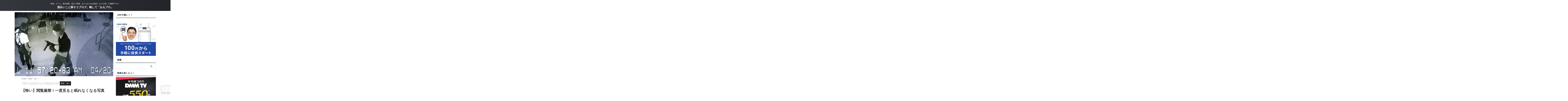

--- FILE ---
content_type: text/html; charset=UTF-8
request_url: https://chance29.xsrv.jp/%E3%80%90%E6%80%96%E3%81%84%E3%80%91%E9%96%B2%E8%A6%A7%E5%8E%B3%E7%A6%81%EF%BC%81%E4%B8%80%E5%BA%A6%E8%A6%8B%E3%82%8B%E3%81%A8%E7%9C%A0%E3%82%8C%E3%81%AA%E3%81%8F%E3%81%AA%E3%82%8B%E5%86%99%E7%9C%9F/
body_size: 25740
content:

<!DOCTYPE html>
<!--[if lt IE 7]>
<html class="ie6" dir="ltr" lang="ja" prefix="og: https://ogp.me/ns#"> <![endif]-->
<!--[if IE 7]>
<html class="i7" dir="ltr" lang="ja" prefix="og: https://ogp.me/ns#"> <![endif]-->
<!--[if IE 8]>
<html class="ie" dir="ltr" lang="ja" prefix="og: https://ogp.me/ns#"> <![endif]-->
<!--[if gt IE 8]><!-->
<html dir="ltr" lang="ja" prefix="og: https://ogp.me/ns#" class="s-navi-search-overlay  toc-style-default">
	<!--<![endif]-->
	<head prefix="og: http://ogp.me/ns# fb: http://ogp.me/ns/fb# article: http://ogp.me/ns/article#">
				<meta charset="UTF-8" >
		<meta name="viewport" content="width=device-width,initial-scale=1.0,user-scalable=no,viewport-fit=cover">
		<meta name="format-detection" content="telephone=no" >
		<meta name="referrer" content="no-referrer-when-downgrade"/>

		
		<link rel="alternate" type="application/rss+xml" title="面白いこと探そうブログ。略して「おもブロ」 RSS Feed" href="https://chance29.xsrv.jp/feed/" />
		<link rel="pingback" href="https://chance29.xsrv.jp/xmlrpc.php" >
		<!--[if lt IE 9]>
		<script src="https://chance29.xsrv.jp/wp-content/themes/affinger/js/html5shiv.js"></script>
		<![endif]-->
				
		<!-- All in One SEO 4.9.0 - aioseo.com -->
	<meta name="description" content="写真には恐ろしいことが記録されることがしばしばあります。 世界の怖い写真です 衝撃映像 【閲覧注意】眠れな" />
	<meta name="robots" content="max-snippet:-1, max-image-preview:large, max-video-preview:-1" />
	<meta name="author" content="kazu"/>
	<link rel="canonical" href="https://chance29.xsrv.jp/%e3%80%90%e6%80%96%e3%81%84%e3%80%91%e9%96%b2%e8%a6%a7%e5%8e%b3%e7%a6%81%ef%bc%81%e4%b8%80%e5%ba%a6%e8%a6%8b%e3%82%8b%e3%81%a8%e7%9c%a0%e3%82%8c%e3%81%aa%e3%81%8f%e3%81%aa%e3%82%8b%e5%86%99%e7%9c%9f/" />
	<meta name="generator" content="All in One SEO (AIOSEO) 4.9.0" />
		<meta property="og:locale" content="ja_JP" />
		<meta property="og:site_name" content="面白いこと探そうブログ。略して「おもブロ」 | 映画、ゲーム、面白情報、役立つ情報、ありとあらゆる面白いものを探して掲載中です！" />
		<meta property="og:type" content="article" />
		<meta property="og:title" content="【怖い】閲覧厳禁！一度見ると眠れなくなる写真 | 面白いこと探そうブログ。略して「おもブロ」" />
		<meta property="og:description" content="写真には恐ろしいことが記録されることがしばしばあります。 世界の怖い写真です 衝撃映像 【閲覧注意】眠れな" />
		<meta property="og:url" content="https://chance29.xsrv.jp/%e3%80%90%e6%80%96%e3%81%84%e3%80%91%e9%96%b2%e8%a6%a7%e5%8e%b3%e7%a6%81%ef%bc%81%e4%b8%80%e5%ba%a6%e8%a6%8b%e3%82%8b%e3%81%a8%e7%9c%a0%e3%82%8c%e3%81%aa%e3%81%8f%e3%81%aa%e3%82%8b%e5%86%99%e7%9c%9f/" />
		<meta property="article:published_time" content="2019-08-03T10:29:25+00:00" />
		<meta property="article:modified_time" content="2019-08-03T10:29:52+00:00" />
		<meta name="twitter:card" content="summary" />
		<meta name="twitter:title" content="【怖い】閲覧厳禁！一度見ると眠れなくなる写真 | 面白いこと探そうブログ。略して「おもブロ」" />
		<meta name="twitter:description" content="写真には恐ろしいことが記録されることがしばしばあります。 世界の怖い写真です 衝撃映像 【閲覧注意】眠れな" />
		<script type="application/ld+json" class="aioseo-schema">
			{"@context":"https:\/\/schema.org","@graph":[{"@type":"Article","@id":"https:\/\/chance29.xsrv.jp\/%e3%80%90%e6%80%96%e3%81%84%e3%80%91%e9%96%b2%e8%a6%a7%e5%8e%b3%e7%a6%81%ef%bc%81%e4%b8%80%e5%ba%a6%e8%a6%8b%e3%82%8b%e3%81%a8%e7%9c%a0%e3%82%8c%e3%81%aa%e3%81%8f%e3%81%aa%e3%82%8b%e5%86%99%e7%9c%9f\/#article","name":"\u3010\u6016\u3044\u3011\u95b2\u89a7\u53b3\u7981\uff01\u4e00\u5ea6\u898b\u308b\u3068\u7720\u308c\u306a\u304f\u306a\u308b\u5199\u771f | \u9762\u767d\u3044\u3053\u3068\u63a2\u305d\u3046\u30d6\u30ed\u30b0\u3002\u7565\u3057\u3066\u300c\u304a\u3082\u30d6\u30ed\u300d","headline":"\u3010\u6016\u3044\u3011\u95b2\u89a7\u53b3\u7981\uff01\u4e00\u5ea6\u898b\u308b\u3068\u7720\u308c\u306a\u304f\u306a\u308b\u5199\u771f","author":{"@id":"https:\/\/chance29.xsrv.jp\/author\/kazu\/#author"},"publisher":{"@id":"https:\/\/chance29.xsrv.jp\/#person"},"image":{"@type":"ImageObject","url":"https:\/\/chance29.xsrv.jp\/wp-content\/uploads\/2019\/08\/1564646.png","width":672,"height":437},"datePublished":"2019-08-03T19:29:25+09:00","dateModified":"2019-08-03T19:29:52+09:00","inLanguage":"ja","mainEntityOfPage":{"@id":"https:\/\/chance29.xsrv.jp\/%e3%80%90%e6%80%96%e3%81%84%e3%80%91%e9%96%b2%e8%a6%a7%e5%8e%b3%e7%a6%81%ef%bc%81%e4%b8%80%e5%ba%a6%e8%a6%8b%e3%82%8b%e3%81%a8%e7%9c%a0%e3%82%8c%e3%81%aa%e3%81%8f%e3%81%aa%e3%82%8b%e5%86%99%e7%9c%9f\/#webpage"},"isPartOf":{"@id":"https:\/\/chance29.xsrv.jp\/%e3%80%90%e6%80%96%e3%81%84%e3%80%91%e9%96%b2%e8%a6%a7%e5%8e%b3%e7%a6%81%ef%bc%81%e4%b8%80%e5%ba%a6%e8%a6%8b%e3%82%8b%e3%81%a8%e7%9c%a0%e3%82%8c%e3%81%aa%e3%81%8f%e3%81%aa%e3%82%8b%e5%86%99%e7%9c%9f\/#webpage"},"articleSection":"\u52d5\u753b, \u6016\u3044"},{"@type":"BreadcrumbList","@id":"https:\/\/chance29.xsrv.jp\/%e3%80%90%e6%80%96%e3%81%84%e3%80%91%e9%96%b2%e8%a6%a7%e5%8e%b3%e7%a6%81%ef%bc%81%e4%b8%80%e5%ba%a6%e8%a6%8b%e3%82%8b%e3%81%a8%e7%9c%a0%e3%82%8c%e3%81%aa%e3%81%8f%e3%81%aa%e3%82%8b%e5%86%99%e7%9c%9f\/#breadcrumblist","itemListElement":[{"@type":"ListItem","@id":"https:\/\/chance29.xsrv.jp#listItem","position":1,"name":"Home","item":"https:\/\/chance29.xsrv.jp","nextItem":{"@type":"ListItem","@id":"https:\/\/chance29.xsrv.jp\/category\/%e5%8b%95%e7%94%bb\/#listItem","name":"\u52d5\u753b"}},{"@type":"ListItem","@id":"https:\/\/chance29.xsrv.jp\/category\/%e5%8b%95%e7%94%bb\/#listItem","position":2,"name":"\u52d5\u753b","item":"https:\/\/chance29.xsrv.jp\/category\/%e5%8b%95%e7%94%bb\/","nextItem":{"@type":"ListItem","@id":"https:\/\/chance29.xsrv.jp\/category\/%e5%8b%95%e7%94%bb\/%e6%80%96%e3%81%84\/#listItem","name":"\u6016\u3044"},"previousItem":{"@type":"ListItem","@id":"https:\/\/chance29.xsrv.jp#listItem","name":"Home"}},{"@type":"ListItem","@id":"https:\/\/chance29.xsrv.jp\/category\/%e5%8b%95%e7%94%bb\/%e6%80%96%e3%81%84\/#listItem","position":3,"name":"\u6016\u3044","item":"https:\/\/chance29.xsrv.jp\/category\/%e5%8b%95%e7%94%bb\/%e6%80%96%e3%81%84\/","nextItem":{"@type":"ListItem","@id":"https:\/\/chance29.xsrv.jp\/%e3%80%90%e6%80%96%e3%81%84%e3%80%91%e9%96%b2%e8%a6%a7%e5%8e%b3%e7%a6%81%ef%bc%81%e4%b8%80%e5%ba%a6%e8%a6%8b%e3%82%8b%e3%81%a8%e7%9c%a0%e3%82%8c%e3%81%aa%e3%81%8f%e3%81%aa%e3%82%8b%e5%86%99%e7%9c%9f\/#listItem","name":"\u3010\u6016\u3044\u3011\u95b2\u89a7\u53b3\u7981\uff01\u4e00\u5ea6\u898b\u308b\u3068\u7720\u308c\u306a\u304f\u306a\u308b\u5199\u771f"},"previousItem":{"@type":"ListItem","@id":"https:\/\/chance29.xsrv.jp\/category\/%e5%8b%95%e7%94%bb\/#listItem","name":"\u52d5\u753b"}},{"@type":"ListItem","@id":"https:\/\/chance29.xsrv.jp\/%e3%80%90%e6%80%96%e3%81%84%e3%80%91%e9%96%b2%e8%a6%a7%e5%8e%b3%e7%a6%81%ef%bc%81%e4%b8%80%e5%ba%a6%e8%a6%8b%e3%82%8b%e3%81%a8%e7%9c%a0%e3%82%8c%e3%81%aa%e3%81%8f%e3%81%aa%e3%82%8b%e5%86%99%e7%9c%9f\/#listItem","position":4,"name":"\u3010\u6016\u3044\u3011\u95b2\u89a7\u53b3\u7981\uff01\u4e00\u5ea6\u898b\u308b\u3068\u7720\u308c\u306a\u304f\u306a\u308b\u5199\u771f","previousItem":{"@type":"ListItem","@id":"https:\/\/chance29.xsrv.jp\/category\/%e5%8b%95%e7%94%bb\/%e6%80%96%e3%81%84\/#listItem","name":"\u6016\u3044"}}]},{"@type":"Person","@id":"https:\/\/chance29.xsrv.jp\/#person","name":"kazu","image":"https:\/\/chance29.xsrv.jp\/wp-content\/uploads\/2021\/03\/dinosaur-5995333_640.png"},{"@type":"Person","@id":"https:\/\/chance29.xsrv.jp\/author\/kazu\/#author","url":"https:\/\/chance29.xsrv.jp\/author\/kazu\/","name":"kazu","image":{"@type":"ImageObject","@id":"https:\/\/chance29.xsrv.jp\/%e3%80%90%e6%80%96%e3%81%84%e3%80%91%e9%96%b2%e8%a6%a7%e5%8e%b3%e7%a6%81%ef%bc%81%e4%b8%80%e5%ba%a6%e8%a6%8b%e3%82%8b%e3%81%a8%e7%9c%a0%e3%82%8c%e3%81%aa%e3%81%8f%e3%81%aa%e3%82%8b%e5%86%99%e7%9c%9f\/#authorImage","url":"https:\/\/secure.gravatar.com\/avatar\/2f032197c30a34e9abbae1311d698aaa?s=96&d=mm&r=g","width":96,"height":96,"caption":"kazu"}},{"@type":"WebPage","@id":"https:\/\/chance29.xsrv.jp\/%e3%80%90%e6%80%96%e3%81%84%e3%80%91%e9%96%b2%e8%a6%a7%e5%8e%b3%e7%a6%81%ef%bc%81%e4%b8%80%e5%ba%a6%e8%a6%8b%e3%82%8b%e3%81%a8%e7%9c%a0%e3%82%8c%e3%81%aa%e3%81%8f%e3%81%aa%e3%82%8b%e5%86%99%e7%9c%9f\/#webpage","url":"https:\/\/chance29.xsrv.jp\/%e3%80%90%e6%80%96%e3%81%84%e3%80%91%e9%96%b2%e8%a6%a7%e5%8e%b3%e7%a6%81%ef%bc%81%e4%b8%80%e5%ba%a6%e8%a6%8b%e3%82%8b%e3%81%a8%e7%9c%a0%e3%82%8c%e3%81%aa%e3%81%8f%e3%81%aa%e3%82%8b%e5%86%99%e7%9c%9f\/","name":"\u3010\u6016\u3044\u3011\u95b2\u89a7\u53b3\u7981\uff01\u4e00\u5ea6\u898b\u308b\u3068\u7720\u308c\u306a\u304f\u306a\u308b\u5199\u771f | \u9762\u767d\u3044\u3053\u3068\u63a2\u305d\u3046\u30d6\u30ed\u30b0\u3002\u7565\u3057\u3066\u300c\u304a\u3082\u30d6\u30ed\u300d","description":"\u5199\u771f\u306b\u306f\u6050\u308d\u3057\u3044\u3053\u3068\u304c\u8a18\u9332\u3055\u308c\u308b\u3053\u3068\u304c\u3057\u3070\u3057\u3070\u3042\u308a\u307e\u3059\u3002 \u4e16\u754c\u306e\u6016\u3044\u5199\u771f\u3067\u3059 \u885d\u6483\u6620\u50cf \u3010\u95b2\u89a7\u6ce8\u610f\u3011\u7720\u308c\u306a","inLanguage":"ja","isPartOf":{"@id":"https:\/\/chance29.xsrv.jp\/#website"},"breadcrumb":{"@id":"https:\/\/chance29.xsrv.jp\/%e3%80%90%e6%80%96%e3%81%84%e3%80%91%e9%96%b2%e8%a6%a7%e5%8e%b3%e7%a6%81%ef%bc%81%e4%b8%80%e5%ba%a6%e8%a6%8b%e3%82%8b%e3%81%a8%e7%9c%a0%e3%82%8c%e3%81%aa%e3%81%8f%e3%81%aa%e3%82%8b%e5%86%99%e7%9c%9f\/#breadcrumblist"},"author":{"@id":"https:\/\/chance29.xsrv.jp\/author\/kazu\/#author"},"creator":{"@id":"https:\/\/chance29.xsrv.jp\/author\/kazu\/#author"},"image":{"@type":"ImageObject","url":"https:\/\/chance29.xsrv.jp\/wp-content\/uploads\/2019\/08\/1564646.png","@id":"https:\/\/chance29.xsrv.jp\/%e3%80%90%e6%80%96%e3%81%84%e3%80%91%e9%96%b2%e8%a6%a7%e5%8e%b3%e7%a6%81%ef%bc%81%e4%b8%80%e5%ba%a6%e8%a6%8b%e3%82%8b%e3%81%a8%e7%9c%a0%e3%82%8c%e3%81%aa%e3%81%8f%e3%81%aa%e3%82%8b%e5%86%99%e7%9c%9f\/#mainImage","width":672,"height":437},"primaryImageOfPage":{"@id":"https:\/\/chance29.xsrv.jp\/%e3%80%90%e6%80%96%e3%81%84%e3%80%91%e9%96%b2%e8%a6%a7%e5%8e%b3%e7%a6%81%ef%bc%81%e4%b8%80%e5%ba%a6%e8%a6%8b%e3%82%8b%e3%81%a8%e7%9c%a0%e3%82%8c%e3%81%aa%e3%81%8f%e3%81%aa%e3%82%8b%e5%86%99%e7%9c%9f\/#mainImage"},"datePublished":"2019-08-03T19:29:25+09:00","dateModified":"2019-08-03T19:29:52+09:00"},{"@type":"WebSite","@id":"https:\/\/chance29.xsrv.jp\/#website","url":"https:\/\/chance29.xsrv.jp\/","name":"\u9762\u767d\u3044\u3053\u3068\u63a2\u305d\u3046\u30d6\u30ed\u30b0\u3002\u7565\u3057\u3066\u300c\u304a\u3082\u30d6\u30ed\u300d","description":"\u6620\u753b\u3001\u30b2\u30fc\u30e0\u3001\u9762\u767d\u60c5\u5831\u3001\u5f79\u7acb\u3064\u60c5\u5831\u3001\u3042\u308a\u3068\u3042\u3089\u3086\u308b\u9762\u767d\u3044\u3082\u306e\u3092\u63a2\u3057\u3066\u63b2\u8f09\u4e2d\u3067\u3059\uff01","inLanguage":"ja","publisher":{"@id":"https:\/\/chance29.xsrv.jp\/#person"}}]}
		</script>
		<!-- All in One SEO -->

<title>【怖い】閲覧厳禁！一度見ると眠れなくなる写真 | 面白いこと探そうブログ。略して「おもブロ」</title>
<link rel='dns-prefetch' href='//ajax.googleapis.com' />
<script type="text/javascript">
/* <![CDATA[ */
window._wpemojiSettings = {"baseUrl":"https:\/\/s.w.org\/images\/core\/emoji\/14.0.0\/72x72\/","ext":".png","svgUrl":"https:\/\/s.w.org\/images\/core\/emoji\/14.0.0\/svg\/","svgExt":".svg","source":{"concatemoji":"https:\/\/chance29.xsrv.jp\/wp-includes\/js\/wp-emoji-release.min.js?ver=6.4.4"}};
/*! This file is auto-generated */
!function(i,n){var o,s,e;function c(e){try{var t={supportTests:e,timestamp:(new Date).valueOf()};sessionStorage.setItem(o,JSON.stringify(t))}catch(e){}}function p(e,t,n){e.clearRect(0,0,e.canvas.width,e.canvas.height),e.fillText(t,0,0);var t=new Uint32Array(e.getImageData(0,0,e.canvas.width,e.canvas.height).data),r=(e.clearRect(0,0,e.canvas.width,e.canvas.height),e.fillText(n,0,0),new Uint32Array(e.getImageData(0,0,e.canvas.width,e.canvas.height).data));return t.every(function(e,t){return e===r[t]})}function u(e,t,n){switch(t){case"flag":return n(e,"\ud83c\udff3\ufe0f\u200d\u26a7\ufe0f","\ud83c\udff3\ufe0f\u200b\u26a7\ufe0f")?!1:!n(e,"\ud83c\uddfa\ud83c\uddf3","\ud83c\uddfa\u200b\ud83c\uddf3")&&!n(e,"\ud83c\udff4\udb40\udc67\udb40\udc62\udb40\udc65\udb40\udc6e\udb40\udc67\udb40\udc7f","\ud83c\udff4\u200b\udb40\udc67\u200b\udb40\udc62\u200b\udb40\udc65\u200b\udb40\udc6e\u200b\udb40\udc67\u200b\udb40\udc7f");case"emoji":return!n(e,"\ud83e\udef1\ud83c\udffb\u200d\ud83e\udef2\ud83c\udfff","\ud83e\udef1\ud83c\udffb\u200b\ud83e\udef2\ud83c\udfff")}return!1}function f(e,t,n){var r="undefined"!=typeof WorkerGlobalScope&&self instanceof WorkerGlobalScope?new OffscreenCanvas(300,150):i.createElement("canvas"),a=r.getContext("2d",{willReadFrequently:!0}),o=(a.textBaseline="top",a.font="600 32px Arial",{});return e.forEach(function(e){o[e]=t(a,e,n)}),o}function t(e){var t=i.createElement("script");t.src=e,t.defer=!0,i.head.appendChild(t)}"undefined"!=typeof Promise&&(o="wpEmojiSettingsSupports",s=["flag","emoji"],n.supports={everything:!0,everythingExceptFlag:!0},e=new Promise(function(e){i.addEventListener("DOMContentLoaded",e,{once:!0})}),new Promise(function(t){var n=function(){try{var e=JSON.parse(sessionStorage.getItem(o));if("object"==typeof e&&"number"==typeof e.timestamp&&(new Date).valueOf()<e.timestamp+604800&&"object"==typeof e.supportTests)return e.supportTests}catch(e){}return null}();if(!n){if("undefined"!=typeof Worker&&"undefined"!=typeof OffscreenCanvas&&"undefined"!=typeof URL&&URL.createObjectURL&&"undefined"!=typeof Blob)try{var e="postMessage("+f.toString()+"("+[JSON.stringify(s),u.toString(),p.toString()].join(",")+"));",r=new Blob([e],{type:"text/javascript"}),a=new Worker(URL.createObjectURL(r),{name:"wpTestEmojiSupports"});return void(a.onmessage=function(e){c(n=e.data),a.terminate(),t(n)})}catch(e){}c(n=f(s,u,p))}t(n)}).then(function(e){for(var t in e)n.supports[t]=e[t],n.supports.everything=n.supports.everything&&n.supports[t],"flag"!==t&&(n.supports.everythingExceptFlag=n.supports.everythingExceptFlag&&n.supports[t]);n.supports.everythingExceptFlag=n.supports.everythingExceptFlag&&!n.supports.flag,n.DOMReady=!1,n.readyCallback=function(){n.DOMReady=!0}}).then(function(){return e}).then(function(){var e;n.supports.everything||(n.readyCallback(),(e=n.source||{}).concatemoji?t(e.concatemoji):e.wpemoji&&e.twemoji&&(t(e.twemoji),t(e.wpemoji)))}))}((window,document),window._wpemojiSettings);
/* ]]> */
</script>
<style id='wp-emoji-styles-inline-css' type='text/css'>

	img.wp-smiley, img.emoji {
		display: inline !important;
		border: none !important;
		box-shadow: none !important;
		height: 1em !important;
		width: 1em !important;
		margin: 0 0.07em !important;
		vertical-align: -0.1em !important;
		background: none !important;
		padding: 0 !important;
	}
</style>
<link rel='stylesheet' id='wp-block-library-css' href='https://chance29.xsrv.jp/wp-includes/css/dist/block-library/style.min.css?ver=6.4.4' type='text/css' media='all' />
<style id='rinkerg-gutenberg-rinker-style-inline-css' type='text/css'>
.wp-block-create-block-block{background-color:#21759b;color:#fff;padding:2px}

</style>
<link rel='stylesheet' id='aioseo/css/src/vue/standalone/blocks/table-of-contents/global.scss-css' href='https://chance29.xsrv.jp/wp-content/plugins/all-in-one-seo-pack/dist/Lite/assets/css/table-of-contents/global.e90f6d47.css?ver=4.9.0' type='text/css' media='all' />
<style id='classic-theme-styles-inline-css' type='text/css'>
/*! This file is auto-generated */
.wp-block-button__link{color:#fff;background-color:#32373c;border-radius:9999px;box-shadow:none;text-decoration:none;padding:calc(.667em + 2px) calc(1.333em + 2px);font-size:1.125em}.wp-block-file__button{background:#32373c;color:#fff;text-decoration:none}
</style>
<style id='global-styles-inline-css' type='text/css'>
body{--wp--preset--color--black: #000000;--wp--preset--color--cyan-bluish-gray: #abb8c3;--wp--preset--color--white: #ffffff;--wp--preset--color--pale-pink: #f78da7;--wp--preset--color--vivid-red: #cf2e2e;--wp--preset--color--luminous-vivid-orange: #ff6900;--wp--preset--color--luminous-vivid-amber: #fcb900;--wp--preset--color--light-green-cyan: #eefaff;--wp--preset--color--vivid-green-cyan: #00d084;--wp--preset--color--pale-cyan-blue: #8ed1fc;--wp--preset--color--vivid-cyan-blue: #0693e3;--wp--preset--color--vivid-purple: #9b51e0;--wp--preset--color--soft-red: #e92f3d;--wp--preset--color--light-grayish-red: #fdf0f2;--wp--preset--color--vivid-yellow: #ffc107;--wp--preset--color--very-pale-yellow: #fffde7;--wp--preset--color--very-light-gray: #fafafa;--wp--preset--color--very-dark-gray: #313131;--wp--preset--color--original-color-a: #222428;--wp--preset--color--original-color-b: #34373d;--wp--preset--color--original-color-c: #FAFAFA;--wp--preset--color--original-color-d: #ffffff;--wp--preset--gradient--vivid-cyan-blue-to-vivid-purple: linear-gradient(135deg,rgba(6,147,227,1) 0%,rgb(155,81,224) 100%);--wp--preset--gradient--light-green-cyan-to-vivid-green-cyan: linear-gradient(135deg,rgb(122,220,180) 0%,rgb(0,208,130) 100%);--wp--preset--gradient--luminous-vivid-amber-to-luminous-vivid-orange: linear-gradient(135deg,rgba(252,185,0,1) 0%,rgba(255,105,0,1) 100%);--wp--preset--gradient--luminous-vivid-orange-to-vivid-red: linear-gradient(135deg,rgba(255,105,0,1) 0%,rgb(207,46,46) 100%);--wp--preset--gradient--very-light-gray-to-cyan-bluish-gray: linear-gradient(135deg,rgb(238,238,238) 0%,rgb(169,184,195) 100%);--wp--preset--gradient--cool-to-warm-spectrum: linear-gradient(135deg,rgb(74,234,220) 0%,rgb(151,120,209) 20%,rgb(207,42,186) 40%,rgb(238,44,130) 60%,rgb(251,105,98) 80%,rgb(254,248,76) 100%);--wp--preset--gradient--blush-light-purple: linear-gradient(135deg,rgb(255,206,236) 0%,rgb(152,150,240) 100%);--wp--preset--gradient--blush-bordeaux: linear-gradient(135deg,rgb(254,205,165) 0%,rgb(254,45,45) 50%,rgb(107,0,62) 100%);--wp--preset--gradient--luminous-dusk: linear-gradient(135deg,rgb(255,203,112) 0%,rgb(199,81,192) 50%,rgb(65,88,208) 100%);--wp--preset--gradient--pale-ocean: linear-gradient(135deg,rgb(255,245,203) 0%,rgb(182,227,212) 50%,rgb(51,167,181) 100%);--wp--preset--gradient--electric-grass: linear-gradient(135deg,rgb(202,248,128) 0%,rgb(113,206,126) 100%);--wp--preset--gradient--midnight: linear-gradient(135deg,rgb(2,3,129) 0%,rgb(40,116,252) 100%);--wp--preset--font-size--small: .8em;--wp--preset--font-size--medium: 20px;--wp--preset--font-size--large: 1.5em;--wp--preset--font-size--x-large: 42px;--wp--preset--font-size--st-regular: 1em;--wp--preset--font-size--huge: 3em;--wp--preset--spacing--20: 0.44rem;--wp--preset--spacing--30: 0.67rem;--wp--preset--spacing--40: 1rem;--wp--preset--spacing--50: 1.5rem;--wp--preset--spacing--60: 2.25rem;--wp--preset--spacing--70: 3.38rem;--wp--preset--spacing--80: 5.06rem;--wp--preset--shadow--natural: 6px 6px 9px rgba(0, 0, 0, 0.2);--wp--preset--shadow--deep: 12px 12px 50px rgba(0, 0, 0, 0.4);--wp--preset--shadow--sharp: 6px 6px 0px rgba(0, 0, 0, 0.2);--wp--preset--shadow--outlined: 6px 6px 0px -3px rgba(255, 255, 255, 1), 6px 6px rgba(0, 0, 0, 1);--wp--preset--shadow--crisp: 6px 6px 0px rgba(0, 0, 0, 1);}:where(.is-layout-flex){gap: 0.5em;}:where(.is-layout-grid){gap: 0.5em;}body .is-layout-flow > .alignleft{float: left;margin-inline-start: 0;margin-inline-end: 2em;}body .is-layout-flow > .alignright{float: right;margin-inline-start: 2em;margin-inline-end: 0;}body .is-layout-flow > .aligncenter{margin-left: auto !important;margin-right: auto !important;}body .is-layout-constrained > .alignleft{float: left;margin-inline-start: 0;margin-inline-end: 2em;}body .is-layout-constrained > .alignright{float: right;margin-inline-start: 2em;margin-inline-end: 0;}body .is-layout-constrained > .aligncenter{margin-left: auto !important;margin-right: auto !important;}body .is-layout-constrained > :where(:not(.alignleft):not(.alignright):not(.alignfull)){max-width: var(--wp--style--global--content-size);margin-left: auto !important;margin-right: auto !important;}body .is-layout-constrained > .alignwide{max-width: var(--wp--style--global--wide-size);}body .is-layout-flex{display: flex;}body .is-layout-flex{flex-wrap: wrap;align-items: center;}body .is-layout-flex > *{margin: 0;}body .is-layout-grid{display: grid;}body .is-layout-grid > *{margin: 0;}:where(.wp-block-columns.is-layout-flex){gap: 2em;}:where(.wp-block-columns.is-layout-grid){gap: 2em;}:where(.wp-block-post-template.is-layout-flex){gap: 1.25em;}:where(.wp-block-post-template.is-layout-grid){gap: 1.25em;}.has-black-color{color: var(--wp--preset--color--black) !important;}.has-cyan-bluish-gray-color{color: var(--wp--preset--color--cyan-bluish-gray) !important;}.has-white-color{color: var(--wp--preset--color--white) !important;}.has-pale-pink-color{color: var(--wp--preset--color--pale-pink) !important;}.has-vivid-red-color{color: var(--wp--preset--color--vivid-red) !important;}.has-luminous-vivid-orange-color{color: var(--wp--preset--color--luminous-vivid-orange) !important;}.has-luminous-vivid-amber-color{color: var(--wp--preset--color--luminous-vivid-amber) !important;}.has-light-green-cyan-color{color: var(--wp--preset--color--light-green-cyan) !important;}.has-vivid-green-cyan-color{color: var(--wp--preset--color--vivid-green-cyan) !important;}.has-pale-cyan-blue-color{color: var(--wp--preset--color--pale-cyan-blue) !important;}.has-vivid-cyan-blue-color{color: var(--wp--preset--color--vivid-cyan-blue) !important;}.has-vivid-purple-color{color: var(--wp--preset--color--vivid-purple) !important;}.has-black-background-color{background-color: var(--wp--preset--color--black) !important;}.has-cyan-bluish-gray-background-color{background-color: var(--wp--preset--color--cyan-bluish-gray) !important;}.has-white-background-color{background-color: var(--wp--preset--color--white) !important;}.has-pale-pink-background-color{background-color: var(--wp--preset--color--pale-pink) !important;}.has-vivid-red-background-color{background-color: var(--wp--preset--color--vivid-red) !important;}.has-luminous-vivid-orange-background-color{background-color: var(--wp--preset--color--luminous-vivid-orange) !important;}.has-luminous-vivid-amber-background-color{background-color: var(--wp--preset--color--luminous-vivid-amber) !important;}.has-light-green-cyan-background-color{background-color: var(--wp--preset--color--light-green-cyan) !important;}.has-vivid-green-cyan-background-color{background-color: var(--wp--preset--color--vivid-green-cyan) !important;}.has-pale-cyan-blue-background-color{background-color: var(--wp--preset--color--pale-cyan-blue) !important;}.has-vivid-cyan-blue-background-color{background-color: var(--wp--preset--color--vivid-cyan-blue) !important;}.has-vivid-purple-background-color{background-color: var(--wp--preset--color--vivid-purple) !important;}.has-black-border-color{border-color: var(--wp--preset--color--black) !important;}.has-cyan-bluish-gray-border-color{border-color: var(--wp--preset--color--cyan-bluish-gray) !important;}.has-white-border-color{border-color: var(--wp--preset--color--white) !important;}.has-pale-pink-border-color{border-color: var(--wp--preset--color--pale-pink) !important;}.has-vivid-red-border-color{border-color: var(--wp--preset--color--vivid-red) !important;}.has-luminous-vivid-orange-border-color{border-color: var(--wp--preset--color--luminous-vivid-orange) !important;}.has-luminous-vivid-amber-border-color{border-color: var(--wp--preset--color--luminous-vivid-amber) !important;}.has-light-green-cyan-border-color{border-color: var(--wp--preset--color--light-green-cyan) !important;}.has-vivid-green-cyan-border-color{border-color: var(--wp--preset--color--vivid-green-cyan) !important;}.has-pale-cyan-blue-border-color{border-color: var(--wp--preset--color--pale-cyan-blue) !important;}.has-vivid-cyan-blue-border-color{border-color: var(--wp--preset--color--vivid-cyan-blue) !important;}.has-vivid-purple-border-color{border-color: var(--wp--preset--color--vivid-purple) !important;}.has-vivid-cyan-blue-to-vivid-purple-gradient-background{background: var(--wp--preset--gradient--vivid-cyan-blue-to-vivid-purple) !important;}.has-light-green-cyan-to-vivid-green-cyan-gradient-background{background: var(--wp--preset--gradient--light-green-cyan-to-vivid-green-cyan) !important;}.has-luminous-vivid-amber-to-luminous-vivid-orange-gradient-background{background: var(--wp--preset--gradient--luminous-vivid-amber-to-luminous-vivid-orange) !important;}.has-luminous-vivid-orange-to-vivid-red-gradient-background{background: var(--wp--preset--gradient--luminous-vivid-orange-to-vivid-red) !important;}.has-very-light-gray-to-cyan-bluish-gray-gradient-background{background: var(--wp--preset--gradient--very-light-gray-to-cyan-bluish-gray) !important;}.has-cool-to-warm-spectrum-gradient-background{background: var(--wp--preset--gradient--cool-to-warm-spectrum) !important;}.has-blush-light-purple-gradient-background{background: var(--wp--preset--gradient--blush-light-purple) !important;}.has-blush-bordeaux-gradient-background{background: var(--wp--preset--gradient--blush-bordeaux) !important;}.has-luminous-dusk-gradient-background{background: var(--wp--preset--gradient--luminous-dusk) !important;}.has-pale-ocean-gradient-background{background: var(--wp--preset--gradient--pale-ocean) !important;}.has-electric-grass-gradient-background{background: var(--wp--preset--gradient--electric-grass) !important;}.has-midnight-gradient-background{background: var(--wp--preset--gradient--midnight) !important;}.has-small-font-size{font-size: var(--wp--preset--font-size--small) !important;}.has-medium-font-size{font-size: var(--wp--preset--font-size--medium) !important;}.has-large-font-size{font-size: var(--wp--preset--font-size--large) !important;}.has-x-large-font-size{font-size: var(--wp--preset--font-size--x-large) !important;}
.wp-block-navigation a:where(:not(.wp-element-button)){color: inherit;}
:where(.wp-block-post-template.is-layout-flex){gap: 1.25em;}:where(.wp-block-post-template.is-layout-grid){gap: 1.25em;}
:where(.wp-block-columns.is-layout-flex){gap: 2em;}:where(.wp-block-columns.is-layout-grid){gap: 2em;}
.wp-block-pullquote{font-size: 1.5em;line-height: 1.6;}
</style>
<link rel='stylesheet' id='contact-form-7-css' href='https://chance29.xsrv.jp/wp-content/plugins/contact-form-7/includes/css/styles.css?ver=5.9.8' type='text/css' media='all' />
<link rel='stylesheet' id='yyi_rinker_stylesheet-css' href='https://chance29.xsrv.jp/wp-content/plugins/yyi-rinker/css/style.css?v=1.11.1&#038;ver=6.4.4' type='text/css' media='all' />
<link rel='stylesheet' id='st-affiliate-manager-index-css' href='https://chance29.xsrv.jp/wp-content/plugins/st-affiliate-manager/Resources/assets/bundles/index.css?ver=d97910fa5c14ba02ba65' type='text/css' media='all' />
<link rel='stylesheet' id='st-pv-monitor-shortcode-css' href='https://chance29.xsrv.jp/wp-content/plugins/st-pv-monitor/Resources/assets/bundles/shortcode.css?ver=42315566f7fe5d7fdee9' type='text/css' media='all' />
<link rel='stylesheet' id='st-pv-monitor-index-css' href='https://chance29.xsrv.jp/wp-content/plugins/st-pv-monitor/Resources/assets/bundles/index.css?ver=2.2.2' type='text/css' media='all' />
<link rel='stylesheet' id='normalize-css' href='https://chance29.xsrv.jp/wp-content/themes/affinger/css/normalize.css?ver=1.5.9' type='text/css' media='all' />
<link rel='stylesheet' id='st_svg-css' href='https://chance29.xsrv.jp/wp-content/themes/affinger/st_svg/style.css?ver=20210719' type='text/css' media='all' />
<link rel='stylesheet' id='slick-css' href='https://chance29.xsrv.jp/wp-content/themes/affinger/vendor/slick/slick.css?ver=1.8.0' type='text/css' media='all' />
<link rel='stylesheet' id='slick-theme-css' href='https://chance29.xsrv.jp/wp-content/themes/affinger/vendor/slick/slick-theme.css?ver=1.8.0' type='text/css' media='all' />
<link rel='stylesheet' id='style-css' href='https://chance29.xsrv.jp/wp-content/themes/affinger/style.css?ver=20210719' type='text/css' media='all' />
<link rel='stylesheet' id='child-style-css' href='https://chance29.xsrv.jp/wp-content/themes/affinger-child/style.css?ver=20210719' type='text/css' media='all' />
<link rel='stylesheet' id='single-css' href='https://chance29.xsrv.jp/wp-content/themes/affinger/st-rankcss.php' type='text/css' media='all' />
<link rel='stylesheet' id='wp-pagenavi-css' href='https://chance29.xsrv.jp/wp-content/plugins/wp-pagenavi/pagenavi-css.css?ver=2.70' type='text/css' media='all' />
<link rel='stylesheet' id='amazonjs-css' href='https://chance29.xsrv.jp/wp-content/plugins/amazonjs/css/amazonjs-force.css?ver=0.10' type='text/css' media='all' />
<link rel='stylesheet' id='st-themecss-css' href='https://chance29.xsrv.jp/wp-content/themes/affinger/st-themecss-loader.php?ver=6.4.4' type='text/css' media='all' />
<script type="text/javascript" src="//ajax.googleapis.com/ajax/libs/jquery/1.11.3/jquery.min.js?ver=1.11.3" id="jquery-js"></script>
<link rel="https://api.w.org/" href="https://chance29.xsrv.jp/wp-json/" /><link rel="alternate" type="application/json" href="https://chance29.xsrv.jp/wp-json/wp/v2/posts/1881" /><link rel='shortlink' href='https://chance29.xsrv.jp/?p=1881' />
<link rel="alternate" type="application/json+oembed" href="https://chance29.xsrv.jp/wp-json/oembed/1.0/embed?url=https%3A%2F%2Fchance29.xsrv.jp%2F%25e3%2580%2590%25e6%2580%2596%25e3%2581%2584%25e3%2580%2591%25e9%2596%25b2%25e8%25a6%25a7%25e5%258e%25b3%25e7%25a6%2581%25ef%25bc%2581%25e4%25b8%2580%25e5%25ba%25a6%25e8%25a6%258b%25e3%2582%258b%25e3%2581%25a8%25e7%259c%25a0%25e3%2582%258c%25e3%2581%25aa%25e3%2581%258f%25e3%2581%25aa%25e3%2582%258b%25e5%2586%2599%25e7%259c%259f%2F" />
<link rel="alternate" type="text/xml+oembed" href="https://chance29.xsrv.jp/wp-json/oembed/1.0/embed?url=https%3A%2F%2Fchance29.xsrv.jp%2F%25e3%2580%2590%25e6%2580%2596%25e3%2581%2584%25e3%2580%2591%25e9%2596%25b2%25e8%25a6%25a7%25e5%258e%25b3%25e7%25a6%2581%25ef%25bc%2581%25e4%25b8%2580%25e5%25ba%25a6%25e8%25a6%258b%25e3%2582%258b%25e3%2581%25a8%25e7%259c%25a0%25e3%2582%258c%25e3%2581%25aa%25e3%2581%258f%25e3%2581%25aa%25e3%2582%258b%25e5%2586%2599%25e7%259c%259f%2F&#038;format=xml" />
<script type="text/javascript" language="javascript">
    var vc_pid = "886666310";
</script><script type="text/javascript" src="//aml.valuecommerce.com/vcdal.js" async></script><style>
.yyi-rinker-images {
    display: flex;
    justify-content: center;
    align-items: center;
    position: relative;

}
div.yyi-rinker-image img.yyi-rinker-main-img.hidden {
    display: none;
}

.yyi-rinker-images-arrow {
    cursor: pointer;
    position: absolute;
    top: 50%;
    display: block;
    margin-top: -11px;
    opacity: 0.6;
    width: 22px;
}

.yyi-rinker-images-arrow-left{
    left: -10px;
}
.yyi-rinker-images-arrow-right{
    right: -10px;
}

.yyi-rinker-images-arrow-left.hidden {
    display: none;
}

.yyi-rinker-images-arrow-right.hidden {
    display: none;
}
div.yyi-rinker-contents.yyi-rinker-design-tate  div.yyi-rinker-box{
    flex-direction: column;
}

div.yyi-rinker-contents.yyi-rinker-design-slim div.yyi-rinker-box .yyi-rinker-links {
    flex-direction: column;
}

div.yyi-rinker-contents.yyi-rinker-design-slim div.yyi-rinker-info {
    width: 100%;
}

div.yyi-rinker-contents.yyi-rinker-design-slim .yyi-rinker-title {
    text-align: center;
}

div.yyi-rinker-contents.yyi-rinker-design-slim .yyi-rinker-links {
    text-align: center;
}
div.yyi-rinker-contents.yyi-rinker-design-slim .yyi-rinker-image {
    margin: auto;
}

div.yyi-rinker-contents.yyi-rinker-design-slim div.yyi-rinker-info ul.yyi-rinker-links li {
	align-self: stretch;
}
div.yyi-rinker-contents.yyi-rinker-design-slim div.yyi-rinker-box div.yyi-rinker-info {
	padding: 0;
}
div.yyi-rinker-contents.yyi-rinker-design-slim div.yyi-rinker-box {
	flex-direction: column;
	padding: 14px 5px 0;
}

.yyi-rinker-design-slim div.yyi-rinker-box div.yyi-rinker-info {
	text-align: center;
}

.yyi-rinker-design-slim div.price-box span.price {
	display: block;
}

div.yyi-rinker-contents.yyi-rinker-design-slim div.yyi-rinker-info div.yyi-rinker-title a{
	font-size:16px;
}

div.yyi-rinker-contents.yyi-rinker-design-slim ul.yyi-rinker-links li.amazonkindlelink:before,  div.yyi-rinker-contents.yyi-rinker-design-slim ul.yyi-rinker-links li.amazonlink:before,  div.yyi-rinker-contents.yyi-rinker-design-slim ul.yyi-rinker-links li.rakutenlink:before, div.yyi-rinker-contents.yyi-rinker-design-slim ul.yyi-rinker-links li.yahoolink:before, div.yyi-rinker-contents.yyi-rinker-design-slim ul.yyi-rinker-links li.mercarilink:before {
	font-size:12px;
}

div.yyi-rinker-contents.yyi-rinker-design-slim ul.yyi-rinker-links li a {
	font-size: 13px;
}
.entry-content ul.yyi-rinker-links li {
	padding: 0;
}

div.yyi-rinker-contents .yyi-rinker-attention.attention_desing_right_ribbon {
    width: 89px;
    height: 91px;
    position: absolute;
    top: -1px;
    right: -1px;
    left: auto;
    overflow: hidden;
}

div.yyi-rinker-contents .yyi-rinker-attention.attention_desing_right_ribbon span {
    display: inline-block;
    width: 146px;
    position: absolute;
    padding: 4px 0;
    left: -13px;
    top: 12px;
    text-align: center;
    font-size: 12px;
    line-height: 24px;
    -webkit-transform: rotate(45deg);
    transform: rotate(45deg);
    box-shadow: 0 1px 3px rgba(0, 0, 0, 0.2);
}

div.yyi-rinker-contents .yyi-rinker-attention.attention_desing_right_ribbon {
    background: none;
}
.yyi-rinker-attention.attention_desing_right_ribbon .yyi-rinker-attention-after,
.yyi-rinker-attention.attention_desing_right_ribbon .yyi-rinker-attention-before{
display:none;
}
div.yyi-rinker-use-right_ribbon div.yyi-rinker-title {
    margin-right: 2rem;
}

				</style><meta name="robots" content="index, follow" />
<meta name="thumbnail" content="https://chance29.xsrv.jp/wp-content/uploads/2019/08/1564646.png">
<meta name="google-site-verification" content="tErjxH6aO0e7hnwPd6valTEEBACvKZI5mYU8BN22ql4" />
<link rel="canonical" href="https://chance29.xsrv.jp/%e3%80%90%e6%80%96%e3%81%84%e3%80%91%e9%96%b2%e8%a6%a7%e5%8e%b3%e7%a6%81%ef%bc%81%e4%b8%80%e5%ba%a6%e8%a6%8b%e3%82%8b%e3%81%a8%e7%9c%a0%e3%82%8c%e3%81%aa%e3%81%8f%e3%81%aa%e3%82%8b%e5%86%99%e7%9c%9f/" />
<link rel="amphtml" href="https://chance29.xsrv.jp/%E3%80%90%E6%80%96%E3%81%84%E3%80%91%E9%96%B2%E8%A6%A7%E5%8E%B3%E7%A6%81%EF%BC%81%E4%B8%80%E5%BA%A6%E8%A6%8B%E3%82%8B%E3%81%A8%E7%9C%A0%E3%82%8C%E3%81%AA%E3%81%8F%E3%81%AA%E3%82%8B%E5%86%99%E7%9C%9F/amp/">		
<!-- OGP -->

<meta property="og:type" content="article">
<meta property="og:title" content="【怖い】閲覧厳禁！一度見ると眠れなくなる写真">
<meta property="og:url" content="https://chance29.xsrv.jp/%e3%80%90%e6%80%96%e3%81%84%e3%80%91%e9%96%b2%e8%a6%a7%e5%8e%b3%e7%a6%81%ef%bc%81%e4%b8%80%e5%ba%a6%e8%a6%8b%e3%82%8b%e3%81%a8%e7%9c%a0%e3%82%8c%e3%81%aa%e3%81%8f%e3%81%aa%e3%82%8b%e5%86%99%e7%9c%9f/">
<meta property="og:description" content="写真には恐ろしいことが記録されることがしばしばあります。 世界の怖い写真です 衝撃映像   【閲覧注意】眠れなくなる怖い写真８選 事前活動家、銃乱射事件・・ これらの記録はぞっとしてしまいますね。 &">
<meta property="og:site_name" content="面白いこと探そうブログ。略して「おもブロ」">
<meta property="og:image" content="https://chance29.xsrv.jp/wp-content/uploads/2019/08/1564646.png">


	<meta property="article:published_time" content="2019-08-03T19:29:25+09:00" />
		<meta property="article:author" content="kazu" />

<!-- /OGP -->
		


<script>
	(function (window, document, $, undefined) {
		'use strict';

		var SlideBox = (function () {
			/**
			 * @param $element
			 *
			 * @constructor
			 */
			function SlideBox($element) {
				this._$element = $element;
			}

			SlideBox.prototype.$content = function () {
				return this._$element.find('[data-st-slidebox-content]');
			};

			SlideBox.prototype.$toggle = function () {
				return this._$element.find('[data-st-slidebox-toggle]');
			};

			SlideBox.prototype.$icon = function () {
				return this._$element.find('[data-st-slidebox-icon]');
			};

			SlideBox.prototype.$text = function () {
				return this._$element.find('[data-st-slidebox-text]');
			};

			SlideBox.prototype.is_expanded = function () {
				return !!(this._$element.filter('[data-st-slidebox-expanded="true"]').length);
			};

			SlideBox.prototype.expand = function () {
				var self = this;

				this.$content().slideDown()
					.promise()
					.then(function () {
						var $icon = self.$icon();
						var $text = self.$text();

						$icon.removeClass($icon.attr('data-st-slidebox-icon-collapsed'))
							.addClass($icon.attr('data-st-slidebox-icon-expanded'))

						$text.text($text.attr('data-st-slidebox-text-expanded'))

						self._$element.removeClass('is-collapsed')
							.addClass('is-expanded');

						self._$element.attr('data-st-slidebox-expanded', 'true');
					});
			};

			SlideBox.prototype.collapse = function () {
				var self = this;

				this.$content().slideUp()
					.promise()
					.then(function () {
						var $icon = self.$icon();
						var $text = self.$text();

						$icon.removeClass($icon.attr('data-st-slidebox-icon-expanded'))
							.addClass($icon.attr('data-st-slidebox-icon-collapsed'))

						$text.text($text.attr('data-st-slidebox-text-collapsed'))

						self._$element.removeClass('is-expanded')
							.addClass('is-collapsed');

						self._$element.attr('data-st-slidebox-expanded', 'false');
					});
			};

			SlideBox.prototype.toggle = function () {
				if (this.is_expanded()) {
					this.collapse();
				} else {
					this.expand();
				}
			};

			SlideBox.prototype.add_event_listeners = function () {
				var self = this;

				this.$toggle().on('click', function (event) {
					self.toggle();
				});
			};

			SlideBox.prototype.initialize = function () {
				this.add_event_listeners();
			};

			return SlideBox;
		}());

		function on_ready() {
			var slideBoxes = [];

			$('[data-st-slidebox]').each(function () {
				var $element = $(this);
				var slideBox = new SlideBox($element);

				slideBoxes.push(slideBox);

				slideBox.initialize();
			});

			return slideBoxes;
		}

		$(on_ready);
	}(window, window.document, jQuery));
</script>

	<script>
		(function (window, document, $, undefined) {
			'use strict';

			$(function(){
			$('.post h2:not([class^="is-style-st-heading-custom-"]):not([class*=" is-style-st-heading-custom-"]):not(.st-css-no2) , .h2modoki').wrapInner('<span class="st-dash-design"></span>');
			})
		}(window, window.document, jQuery));
	</script>

<script>
	(function (window, document, $, undefined) {
		'use strict';

		$(function(){
			/* 第一階層のみの目次にクラスを挿入 */
			$("#toc_container:not(:has(ul ul))").addClass("only-toc");
			/* アコーディオンメニュー内のカテゴリーにクラス追加 */
			$(".st-ac-box ul:has(.cat-item)").each(function(){
				$(this).addClass("st-ac-cat");
			});
		});
	}(window, window.document, jQuery));
</script>

<script>
	(function (window, document, $, undefined) {
		'use strict';

		$(function(){
									$('.st-star').parent('.rankh4').css('padding-bottom','5px'); // スターがある場合のランキング見出し調整
		});
	}(window, window.document, jQuery));
</script>




	<script>
		(function (window, document, $, undefined) {
			'use strict';

			$(function() {
				$('.is-style-st-paragraph-kaiwa').wrapInner('<span class="st-paragraph-kaiwa-text">');
			});
		}(window, window.document, jQuery));
	</script>

	<script>
		(function (window, document, $, undefined) {
			'use strict';

			$(function() {
				$('.is-style-st-paragraph-kaiwa-b').wrapInner('<span class="st-paragraph-kaiwa-text">');
			});
		}(window, window.document, jQuery));
	</script>

<script>
	/* Gutenbergスタイルを調整 */
	(function (window, document, $, undefined) {
		'use strict';

		$(function() {
			$( '[class^="is-style-st-paragraph-"],[class*=" is-style-st-paragraph-"]' ).wrapInner( '<span class="st-noflex"></span>' );
		});
	}(window, window.document, jQuery));
</script>




			</head>
	<body ontouchstart="" class="post-template-default single single-post postid-1881 single-format-standard st-af single-cat-18 single-cat-31 not-front-page" >				<div id="st-ami">
				<div id="wrapper" class="" ontouchstart="">
				<div id="wrapper-in">

					

<header id="st-headwide">
	<div id="header-full">
		<div id="headbox-bg-fixed">
			<div id="headbox-bg">
				<div id="headbox">

						<nav id="s-navi" class="pcnone" data-st-nav data-st-nav-type="normal">
		<dl class="acordion is-active" data-st-nav-primary>
			<dt class="trigger">
				<p class="acordion_button"><span class="op op-menu"><i class="st-fa st-svg-menu_thin"></i></span></p>

									<p class="acordion_button acordion_button_search"><span class="op op-search"><i class="st-fa st-svg-search_s op-search-close_thin"></i></span></p>
				
									<div id="st-mobile-logo"></div>
				
				<!-- 追加メニュー -->
				
				<!-- 追加メニュー2 -->
				
			</dt>

			<dd class="acordion_tree">
				<div class="acordion_tree_content">

					
					
					<div class="clear"></div>

					
				</div>
			</dd>

							<dd class="acordion_search">
					<div class="acordion_search_content">
													<div id="search" class="search-custom-d">
	<form method="get" id="searchform" action="https://chance29.xsrv.jp/">
		<label class="hidden" for="s">
					</label>
		<input type="text" placeholder="" value="" name="s" id="s" />
		<input type="submit" value="&#xf002;" class="st-fa" id="searchsubmit" />
	</form>
</div>
<!-- /stinger -->
											</div>
				</dd>
					</dl>

					</nav>

											<div id="header-l">
							
							<div id="st-text-logo">
								
    
		
			<!-- キャプション -->
			
				          		 	 <p class="descr sitenametop">
           		     	映画、ゲーム、面白情報、役立つ情報、ありとあらゆる面白いものを探して掲載中です！           			 </p>
				
			
			<!-- ロゴ又はブログ名 -->
			          		  <p class="sitename"><a href="https://chance29.xsrv.jp/">
              		                  		    面白いこと探そうブログ。略して「おもブロ」               		           		  </a></p>
        				<!-- ロゴ又はブログ名ここまで -->

		
	
							</div>
						</div><!-- /#header-l -->
					
					<div id="header-r" class="smanone">
						
					</div><!-- /#header-r -->

				</div><!-- /#headbox -->
			</div><!-- /#headbox-bg clearfix -->
		</div><!-- /#headbox-bg-fixed -->

		
		
		
		
			

			<div id="gazou-wide">
												<div id="st-headerbox">
						<div id="st-header">
						</div>
					</div>
									</div>
		
	</div><!-- #header-full -->

	





</header>

					<div id="content-w">

						
						
	
			<div id="st-header-post-under-box" class="st-header-post-no-data "
		     style="">
			<div class="st-dark-cover">
							</div>
		</div>
	
<div id="content" class="clearfix">
	<div id="contentInner">
		<main>
			<article>
									<div id="post-1881" class="st-post post-1881 post type-post status-publish format-standard has-post-thumbnail hentry category-18 category-31">
				
					
												<div class="st-eyecatch ">

					<img width="672" height="437" src="https://chance29.xsrv.jp/wp-content/uploads/2019/08/1564646.png" class="attachment-full size-full wp-post-image" alt="" decoding="async" fetchpriority="high" srcset="https://chance29.xsrv.jp/wp-content/uploads/2019/08/1564646.png 672w, https://chance29.xsrv.jp/wp-content/uploads/2019/08/1564646-300x195.png 300w" sizes="(max-width: 672px) 100vw, 672px" />
		
	</div>
					
					
					<!--ぱんくず -->
											<div
							id="breadcrumb">
							<ol itemscope itemtype="http://schema.org/BreadcrumbList">
								<li itemprop="itemListElement" itemscope itemtype="http://schema.org/ListItem">
									<a href="https://chance29.xsrv.jp" itemprop="item">
										<span itemprop="name">HOME</span>
									</a>
									&gt;
									<meta itemprop="position" content="1"/>
								</li>

								
																	<li itemprop="itemListElement" itemscope itemtype="http://schema.org/ListItem">
										<a href="https://chance29.xsrv.jp/category/%e5%8b%95%e7%94%bb/" itemprop="item">
											<span
												itemprop="name">動画</span>
										</a>
										&gt;
										<meta itemprop="position" content="2"/>
									</li>
																										<li itemprop="itemListElement" itemscope itemtype="http://schema.org/ListItem">
										<a href="https://chance29.xsrv.jp/category/%e5%8b%95%e7%94%bb/%e6%80%96%e3%81%84/" itemprop="item">
											<span
												itemprop="name">怖い</span>
										</a>
										&gt;
										<meta itemprop="position" content="3"/>
									</li>
																								</ol>

													</div>
										<!--/ ぱんくず -->

					<!--ループ開始 -->
															
																									<p class="st-catgroup">
																	<span class="catname st-catid-ad">※本ページはプロモーションが含まれています</span>
																<a href="https://chance29.xsrv.jp/category/%e5%8b%95%e7%94%bb/" title="View all posts in 動画" rel="category tag"><span class="catname st-catid18">動画</span></a> <a href="https://chance29.xsrv.jp/category/%e5%8b%95%e7%94%bb/%e6%80%96%e3%81%84/" title="View all posts in 怖い" rel="category tag"><span class="catname st-catid31">怖い</span></a>							</p>
						
						<h1 class="entry-title">【怖い】閲覧厳禁！一度見ると眠れなくなる写真</h1>

						
	<div class="blogbox ">
		<p><span class="kdate">
								<i class="st-fa st-svg-clock-o"></i><time class="updated" datetime="2019-08-03T19:29:25+0900">2019年8月3日</time>
						</span></p>
	</div>
					
					
					
					
					<div class="mainbox">
						<div id="nocopy" ><!-- コピー禁止エリアここから -->
							
							
							
							<div class="entry-content">
								<p><img decoding="async" class="alignnone size-full wp-image-1883" src="http://chance29.xsrv.jp/wp-content/uploads/2019/08/1564646.png" alt="" width="672" height="437" srcset="https://chance29.xsrv.jp/wp-content/uploads/2019/08/1564646.png 672w, https://chance29.xsrv.jp/wp-content/uploads/2019/08/1564646-300x195.png 300w" sizes="(max-width: 672px) 100vw, 672px" /></p>
<p>写真には恐ろしいことが記録されることがしばしばあります。</p>
<p>世界の怖い写真です</p>
<p><a href="https://blog.with2.net/link/?1912892:1100" target="_blank" rel="noreferrer noopener">衝撃映像</a>  </p>

<p><span id="more-1881"></span> <script async src="//pagead2.googlesyndication.com/pagead/js/adsbygoogle.js"></script></p>
<!-- 336Ｘ280レクタングル -->
<p><ins class="adsbygoogle" style="display: inline-block; width: 336px; height: 280px;" data-ad-client="ca-pub-0682056045217781" data-ad-slot="9673001394"></ins> <script>
(adsbygoogle = window.adsbygoogle || []).push({});
</script></p>

<h2 class="wp-block-heading">【閲覧注意】眠れなくなる怖い写真８選</h2>



<p><div
		class="youtube-container"><iframe src="https://www.youtube.com/embed/cZYLUvobHPA" width="560" height="315" frameborder="0" allowfullscreen="allowfullscreen"></iframe></div></p>
<p>事前活動家、銃乱射事件・・</p>
<p>これらの記録はぞっとしてしまいますね。</p>
<p>&nbsp;</p>
<p>  <a style="font-size: 16px;" href="https://tukiseki.com/post-1733" target="_blank" rel="noopener noreferrer">ゾンビチャンネル</a></p>
<p>&nbsp;</p>
<p>  <a href="https://blog.with2.net/link/?1850752" target="_blank" rel="noopener noreferrer"><img decoding="async" class="alignnone size-full wp-image-1875" src="http://chance29.xsrv.jp/wp-content/uploads/2019/07/br_banner_obake.gif" alt="" width="149" height="47" /></a>  </p>
<p>&nbsp;</p>
							</div>
						</div><!-- コピー禁止エリアここまで -->

												
					<div class="adbox">
				
							
	
									<div style="padding-top:10px;">
						
		
	
					</div>
							</div>
			

						
					</div><!-- .mainboxここまで -->

																
					
					
	
	<div class="sns st-sns-singular">
	<ul class="clearfix">
					<!--ツイートボタン-->
			<li class="twitter">
			<a rel="nofollow" onclick="window.open('//twitter.com/intent/tweet?url=https%3A%2F%2Fchance29.xsrv.jp%2F%25e3%2580%2590%25e6%2580%2596%25e3%2581%2584%25e3%2580%2591%25e9%2596%25b2%25e8%25a6%25a7%25e5%258e%25b3%25e7%25a6%2581%25ef%25bc%2581%25e4%25b8%2580%25e5%25ba%25a6%25e8%25a6%258b%25e3%2582%258b%25e3%2581%25a8%25e7%259c%25a0%25e3%2582%258c%25e3%2581%25aa%25e3%2581%258f%25e3%2581%25aa%25e3%2582%258b%25e5%2586%2599%25e7%259c%259f%2F&text=%E3%80%90%E6%80%96%E3%81%84%E3%80%91%E9%96%B2%E8%A6%A7%E5%8E%B3%E7%A6%81%EF%BC%81%E4%B8%80%E5%BA%A6%E8%A6%8B%E3%82%8B%E3%81%A8%E7%9C%A0%E3%82%8C%E3%81%AA%E3%81%8F%E3%81%AA%E3%82%8B%E5%86%99%E7%9C%9F&tw_p=tweetbutton', '', 'width=500,height=450'); return false;" title="twitter"><i class="st-fa st-svg-twitter"></i><span class="snstext " >Post</span></a>
			</li>
		
					<!--シェアボタン-->
			<li class="facebook">
			<a href="//www.facebook.com/sharer.php?src=bm&u=https%3A%2F%2Fchance29.xsrv.jp%2F%25e3%2580%2590%25e6%2580%2596%25e3%2581%2584%25e3%2580%2591%25e9%2596%25b2%25e8%25a6%25a7%25e5%258e%25b3%25e7%25a6%2581%25ef%25bc%2581%25e4%25b8%2580%25e5%25ba%25a6%25e8%25a6%258b%25e3%2582%258b%25e3%2581%25a8%25e7%259c%25a0%25e3%2582%258c%25e3%2581%25aa%25e3%2581%258f%25e3%2581%25aa%25e3%2582%258b%25e5%2586%2599%25e7%259c%259f%2F&t=%E3%80%90%E6%80%96%E3%81%84%E3%80%91%E9%96%B2%E8%A6%A7%E5%8E%B3%E7%A6%81%EF%BC%81%E4%B8%80%E5%BA%A6%E8%A6%8B%E3%82%8B%E3%81%A8%E7%9C%A0%E3%82%8C%E3%81%AA%E3%81%8F%E3%81%AA%E3%82%8B%E5%86%99%E7%9C%9F" target="_blank" rel="nofollow noopener" title="facebook"><i class="st-fa st-svg-facebook"></i><span class="snstext " >Share</span>
			</a>
			</li>
		
					<!--ポケットボタン-->
			<li class="pocket">
			<a rel="nofollow" onclick="window.open('//getpocket.com/edit?url=https%3A%2F%2Fchance29.xsrv.jp%2F%25e3%2580%2590%25e6%2580%2596%25e3%2581%2584%25e3%2580%2591%25e9%2596%25b2%25e8%25a6%25a7%25e5%258e%25b3%25e7%25a6%2581%25ef%25bc%2581%25e4%25b8%2580%25e5%25ba%25a6%25e8%25a6%258b%25e3%2582%258b%25e3%2581%25a8%25e7%259c%25a0%25e3%2582%258c%25e3%2581%25aa%25e3%2581%258f%25e3%2581%25aa%25e3%2582%258b%25e5%2586%2599%25e7%259c%259f%2F&title=%E3%80%90%E6%80%96%E3%81%84%E3%80%91%E9%96%B2%E8%A6%A7%E5%8E%B3%E7%A6%81%EF%BC%81%E4%B8%80%E5%BA%A6%E8%A6%8B%E3%82%8B%E3%81%A8%E7%9C%A0%E3%82%8C%E3%81%AA%E3%81%8F%E3%81%AA%E3%82%8B%E5%86%99%E7%9C%9F', '', 'width=500,height=350'); return false;" title="pocket"><i class="st-fa st-svg-get-pocket"></i><span class="snstext " >Pocket</span></a></li>
		
					<!--はてブボタン-->
			<li class="hatebu">
				<a href="//b.hatena.ne.jp/entry/https://chance29.xsrv.jp/%e3%80%90%e6%80%96%e3%81%84%e3%80%91%e9%96%b2%e8%a6%a7%e5%8e%b3%e7%a6%81%ef%bc%81%e4%b8%80%e5%ba%a6%e8%a6%8b%e3%82%8b%e3%81%a8%e7%9c%a0%e3%82%8c%e3%81%aa%e3%81%8f%e3%81%aa%e3%82%8b%e5%86%99%e7%9c%9f/" class="hatena-bookmark-button" data-hatena-bookmark-layout="simple" title="【怖い】閲覧厳禁！一度見ると眠れなくなる写真" rel="nofollow" title="hatenabookmark"><i class="st-fa st-svg-hateb"></i><span class="snstext " >Hatena</span>
				</a><script type="text/javascript" src="//b.st-hatena.com/js/bookmark_button.js" charset="utf-8" async="async"></script>

			</li>
		
		
					<!--LINEボタン-->
			<li class="line">
			<a href="//line.me/R/msg/text/?%E3%80%90%E6%80%96%E3%81%84%E3%80%91%E9%96%B2%E8%A6%A7%E5%8E%B3%E7%A6%81%EF%BC%81%E4%B8%80%E5%BA%A6%E8%A6%8B%E3%82%8B%E3%81%A8%E7%9C%A0%E3%82%8C%E3%81%AA%E3%81%8F%E3%81%AA%E3%82%8B%E5%86%99%E7%9C%9F%0Ahttps%3A%2F%2Fchance29.xsrv.jp%2F%25e3%2580%2590%25e6%2580%2596%25e3%2581%2584%25e3%2580%2591%25e9%2596%25b2%25e8%25a6%25a7%25e5%258e%25b3%25e7%25a6%2581%25ef%25bc%2581%25e4%25b8%2580%25e5%25ba%25a6%25e8%25a6%258b%25e3%2582%258b%25e3%2581%25a8%25e7%259c%25a0%25e3%2582%258c%25e3%2581%25aa%25e3%2581%258f%25e3%2581%25aa%25e3%2582%258b%25e5%2586%2599%25e7%259c%259f%2F" target="_blank" rel="nofollow noopener" title="line"><i class="st-fa st-svg-line" aria-hidden="true"></i><span class="snstext" >LINE</span></a>
			</li>
		
		
					<!--URLコピーボタン-->
			<li class="share-copy">
			<a href="#" rel="nofollow" data-st-copy-text="【怖い】閲覧厳禁！一度見ると眠れなくなる写真 / https://chance29.xsrv.jp/%e3%80%90%e6%80%96%e3%81%84%e3%80%91%e9%96%b2%e8%a6%a7%e5%8e%b3%e7%a6%81%ef%bc%81%e4%b8%80%e5%ba%a6%e8%a6%8b%e3%82%8b%e3%81%a8%e7%9c%a0%e3%82%8c%e3%81%aa%e3%81%8f%e3%81%aa%e3%82%8b%e5%86%99%e7%9c%9f/" title="urlcopy"><i class="st-fa st-svg-clipboard"></i><span class="snstext" >URLコピー</span></a>
			</li>
		
	</ul>

	</div>

											
<div class="kanren pop-box ">
					<p class="p-entry-t"><span class="p-entry">人気記事</span></p>
	
	
						
			
				<dl class="clearfix">
					<dt class="poprank">
						<a href="https://chance29.xsrv.jp/s-t-a-l-k-e-r/">
							
																	<img width="150" height="80" src="https://chance29.xsrv.jp/wp-content/uploads/2017/04/fcd0f98f.png" class="attachment-st_thumb150 size-st_thumb150 wp-post-image" alt="" decoding="async" srcset="https://chance29.xsrv.jp/wp-content/uploads/2017/04/fcd0f98f.png 590w, https://chance29.xsrv.jp/wp-content/uploads/2017/04/fcd0f98f-300x160.png 300w" sizes="(max-width: 150px) 100vw, 150px" />								
													</a>

													<span class="poprank-no">1</span>
											</dt>
					<dd>
						<h5 class="popular-t"><a href="https://chance29.xsrv.jp/s-t-a-l-k-e-r/">S.T.A.L.K.E.R　ｓｔｅａｍ版の日本語化</a></h5>

						
	<div class="smanone st-excerpt">
		<p>2020.4.21　追記 ＰＣゲームの「S.T.A.L.K.E.R」怖いおもろいということで steamで６００円だったんで購入。 しかも日本語化ができるんですと？！忘備録です ranking</p>
	</div>
					</dd>
				</dl>

															
			
				<dl class="clearfix">
					<dt class="poprank">
						<a href="https://chance29.xsrv.jp/post-461/">
							
																	<img width="131" height="150" src="https://chance29.xsrv.jp/wp-content/uploads/2017/02/harawata.jpg" class="attachment-st_thumb150 size-st_thumb150 wp-post-image" alt="" decoding="async" srcset="https://chance29.xsrv.jp/wp-content/uploads/2017/02/harawata.jpg 439w, https://chance29.xsrv.jp/wp-content/uploads/2017/02/harawata-263x300.jpg 263w" sizes="(max-width: 131px) 100vw, 131px" />								
													</a>

													<span class="poprank-no">2</span>
											</dt>
					<dd>
						<h5 class="popular-t"><a href="https://chance29.xsrv.jp/post-461/">死霊のはらわた(2013) アンレイテッド・エディションが発売決定！</a></h5>

						
	<div class="smanone st-excerpt">
		<p>サム・ライミ監督の大ヒット作「死霊のはらわた」 そのリメイクの「死霊のはらわた（２０１３）」のアンレイテッドエディションが登場！ これは期待できますぞ　ranking &nbsp;</p>
	</div>
					</dd>
				</dl>

															
			
				<dl class="clearfix">
					<dt class="poprank">
						<a href="https://chance29.xsrv.jp/zombie/">
							
																	<img width="120" height="150" src="https://chance29.xsrv.jp/wp-content/uploads/2016/07/zombie.jpg" class="attachment-st_thumb150 size-st_thumb150 wp-post-image" alt="" decoding="async" srcset="https://chance29.xsrv.jp/wp-content/uploads/2016/07/zombie.jpg 471w, https://chance29.xsrv.jp/wp-content/uploads/2016/07/zombie-240x300.jpg 240w" sizes="(max-width: 120px) 100vw, 120px" />								
													</a>

													<span class="poprank-no">3</span>
											</dt>
					<dd>
						<h5 class="popular-t"><a href="https://chance29.xsrv.jp/zombie/">ゾンビ ダリオ・アルジェント監修版 は何度見ても楽しい</a></h5>

						
	<div class="smanone st-excerpt">
		<p>ゾンビの映画と言えばまずこれが頭に浮かびます。 「ゾンビ（DAWN　OF　THE　DEAD）」です １９７８年の作品ですので、ほぼ４０年くらい前の作品ですが、 全く古さを感じさせない作風も凄いです。→ ... </p>
	</div>
					</dd>
				</dl>

															
			
				<dl class="clearfix">
					<dt class="poprank">
						<a href="https://chance29.xsrv.jp/post-222/">
							
																	<img width="150" height="99" src="https://chance29.xsrv.jp/wp-content/uploads/2016/09/a0001_017604.jpg" class="attachment-st_thumb150 size-st_thumb150 wp-post-image" alt="" decoding="async" srcset="https://chance29.xsrv.jp/wp-content/uploads/2016/09/a0001_017604.jpg 481w, https://chance29.xsrv.jp/wp-content/uploads/2016/09/a0001_017604-300x199.jpg 300w" sizes="(max-width: 150px) 100vw, 150px" />								
													</a>

													<span class="poprank-no">4</span>
											</dt>
					<dd>
						<h5 class="popular-t"><a href="https://chance29.xsrv.jp/post-222/">鼻炎の悩みにおすすめのアイテム</a></h5>

						
	<div class="smanone st-excerpt">
		<p>花粉症ならまだしも、年中鼻炎で辛い・・・ メッチャ、鼻炎ってしんどいですよね。 そんな鼻炎を解消するためのアイテムを紹介します！→ ranking &nbsp;</p>
	</div>
					</dd>
				</dl>

															
			
				<dl class="clearfix">
					<dt class="poprank">
						<a href="https://chance29.xsrv.jp/thing/">
							
																	<img width="150" height="150" src="https://chance29.xsrv.jp/wp-content/uploads/2017/05/thing.jpg" class="attachment-st_thumb150 size-st_thumb150 wp-post-image" alt="" decoding="async" srcset="https://chance29.xsrv.jp/wp-content/uploads/2017/05/thing.jpg 225w, https://chance29.xsrv.jp/wp-content/uploads/2017/05/thing-150x150.jpg 150w, https://chance29.xsrv.jp/wp-content/uploads/2017/05/thing-100x100.jpg 100w, https://chance29.xsrv.jp/wp-content/uploads/2017/05/thing-144x144.jpg 144w" sizes="(max-width: 150px) 100vw, 150px" />								
													</a>

													<span class="poprank-no">5</span>
											</dt>
					<dd>
						<h5 class="popular-t"><a href="https://chance29.xsrv.jp/thing/">「遊星からの物体Ｘ」は今見ても斬新で怖くて楽しめる一級品ホラーだ</a></h5>

						
	<div class="smanone st-excerpt">
		<p>犬が裂ける～～～ バイオやゾンビもいいですが、この物体Xはそれらを 上回るほどの迫力を持った作品です。 ３５年前の作品とは思えません。 当時は、とんでもない衝撃でした・・・ ranking</p>
	</div>
					</dd>
				</dl>

												
	</div>

											<p class="tagst">
							<i class="st-fa st-svg-folder-open-o" aria-hidden="true"></i>-<a href="https://chance29.xsrv.jp/category/%e5%8b%95%e7%94%bb/" rel="category tag">動画</a>, <a href="https://chance29.xsrv.jp/category/%e5%8b%95%e7%94%bb/%e6%80%96%e3%81%84/" rel="category tag">怖い</a><br/>
													</p>
					
					<aside>
						<p class="author" style="display:none;"><a href="https://chance29.xsrv.jp/author/kazu/" title="kazu" class="vcard author"><span class="fn">author</span></a></p>
																		<!--ループ終了-->

																					<hr class="hrcss">

<div id="comments">
	
		<div id="respond" class="comment-respond">
		<h3 id="reply-title" class="comment-reply-title">comment <small><a rel="nofollow" id="cancel-comment-reply-link" href="/%E3%80%90%E6%80%96%E3%81%84%E3%80%91%E9%96%B2%E8%A6%A7%E5%8E%B3%E7%A6%81%EF%BC%81%E4%B8%80%E5%BA%A6%E8%A6%8B%E3%82%8B%E3%81%A8%E7%9C%A0%E3%82%8C%E3%81%AA%E3%81%8F%E3%81%AA%E3%82%8B%E5%86%99%E7%9C%9F/#respond" style="display:none;">コメントをキャンセル</a></small></h3><form action="https://chance29.xsrv.jp/wp-comments-post.php" method="post" id="commentform" class="comment-form"><p class="comment-notes"><span id="email-notes">メールアドレスが公開されることはありません。</span> <span class="required-field-message"><span class="required">※</span> が付いている欄は必須項目です</span></p><p class="comment-form-comment"><label for="comment">コメント <span class="required">※</span></label> <textarea id="comment" name="comment" cols="45" rows="8" maxlength="65525" required="required"></textarea></p><p class="comment-form-author"><label for="author">名前 <span class="required">※</span></label> <input id="author" name="author" type="text" value="" size="30" maxlength="245" autocomplete="name" required="required" /></p>
<p class="comment-form-email"><label for="email">メール <span class="required">※</span></label> <input id="email" name="email" type="text" value="" size="30" maxlength="100" aria-describedby="email-notes" autocomplete="email" required="required" /></p>
<p class="comment-form-url"><label for="url">サイト</label> <input id="url" name="url" type="text" value="" size="30" maxlength="200" autocomplete="url" /></p>
<p class="form-submit"><input name="submit" type="submit" id="submit" class="submit" value="送信" /> <input type='hidden' name='comment_post_ID' value='1881' id='comment_post_ID' />
<input type='hidden' name='comment_parent' id='comment_parent' value='0' />
</p><p style="display: none;"><input type="hidden" id="akismet_comment_nonce" name="akismet_comment_nonce" value="da794c04b4" /></p><p style="display: none !important;" class="akismet-fields-container" data-prefix="ak_"><label>&#916;<textarea name="ak_hp_textarea" cols="45" rows="8" maxlength="100"></textarea></label><input type="hidden" id="ak_js_1" name="ak_js" value="34"/><script>document.getElementById( "ak_js_1" ).setAttribute( "value", ( new Date() ).getTime() );</script></p></form>	</div><!-- #respond -->
	</div>


<!-- END singer -->
													
						<!--関連記事-->
						
	
	<h4 class="point"><span class="point-in">関連記事</span></h4>

	
<div class="kanren" data-st-load-more-content
     data-st-load-more-id="185fd5f2-1722-4007-a8e9-577641aa5027">
			
			
						
			<dl class="clearfix">
				<dt><a href="https://chance29.xsrv.jp/post-2369/">
						
															<img width="150" height="88" src="https://chance29.xsrv.jp/wp-content/uploads/2020/04/sdfpsdof.jpg" class="attachment-st_thumb150 size-st_thumb150 wp-post-image" alt="" decoding="async" srcset="https://chance29.xsrv.jp/wp-content/uploads/2020/04/sdfpsdof.jpg 806w, https://chance29.xsrv.jp/wp-content/uploads/2020/04/sdfpsdof-300x176.jpg 300w, https://chance29.xsrv.jp/wp-content/uploads/2020/04/sdfpsdof-768x450.jpg 768w, https://chance29.xsrv.jp/wp-content/uploads/2020/04/sdfpsdof-530x310.jpg 530w, https://chance29.xsrv.jp/wp-content/uploads/2020/04/sdfpsdof-565x331.jpg 565w, https://chance29.xsrv.jp/wp-content/uploads/2020/04/sdfpsdof-710x416.jpg 710w, https://chance29.xsrv.jp/wp-content/uploads/2020/04/sdfpsdof-725x425.jpg 725w" sizes="(max-width: 150px) 100vw, 150px" />							
											</a></dt>
				<dd>
					
					<h5 class="kanren-t">
						<a href="https://chance29.xsrv.jp/post-2369/">【閲覧注意】有名人の奇妙な行動・・これって洗脳なの？！</a>
					</h5>

						<div class="st-excerpt smanone">
		<p>見れば見るほど奇妙です。 こんな動き普通するんでしょうか？？ なんでこんなに止まってるの？ &nbsp; 衝撃映像</p>
	</div>

					<div class="st-catgroup-under">
	
	<p class="st-catgroup itiran-category">
		<a href="https://chance29.xsrv.jp/category/%e5%8b%95%e7%94%bb/" title="View all posts in 動画" rel="category tag"><span class="catname st-catid18">動画</span></a> <a href="https://chance29.xsrv.jp/category/%e5%8b%95%e7%94%bb/%e9%96%b2%e8%a6%a7%e6%b3%a8%e6%84%8f/" title="View all posts in 閲覧注意" rel="category tag"><span class="catname st-catid116">閲覧注意</span></a>	</p>
</div>
				</dd>
			</dl>
		
			
						
			<dl class="clearfix">
				<dt><a href="https://chance29.xsrv.jp/post-117/">
						
															<img width="150" height="128" src="https://chance29.xsrv.jp/wp-content/uploads/2016/07/butou.jpg" class="attachment-st_thumb150 size-st_thumb150 wp-post-image" alt="" decoding="async" srcset="https://chance29.xsrv.jp/wp-content/uploads/2016/07/butou.jpg 517w, https://chance29.xsrv.jp/wp-content/uploads/2016/07/butou-300x255.jpg 300w" sizes="(max-width: 150px) 100vw, 150px" />							
											</a></dt>
				<dd>
					
					<h5 class="kanren-t">
						<a href="https://chance29.xsrv.jp/post-117/">クスッと笑える！とんでもない画像！！まとめてます</a>
					</h5>

						<div class="st-excerpt smanone">
		<p>良く見るとなんか変？！ そんな、不思議な画像集です。 結構笑えますよ。→ranking &nbsp;</p>
	</div>

					<div class="st-catgroup-under">
	
	<p class="st-catgroup itiran-category">
		<a href="https://chance29.xsrv.jp/category/%e5%8b%95%e7%94%bb/" title="View all posts in 動画" rel="category tag"><span class="catname st-catid18">動画</span></a> <a href="https://chance29.xsrv.jp/category/%e5%8b%95%e7%94%bb/%e9%9d%a2%e7%99%bd%e5%8b%95%e7%94%bb/" title="View all posts in 面白動画" rel="category tag"><span class="catname st-catid19">面白動画</span></a>	</p>
</div>
				</dd>
			</dl>
		
			
						
			<dl class="clearfix">
				<dt><a href="https://chance29.xsrv.jp/%e3%80%90%e6%80%96%e3%81%84%e3%80%91%e5%a5%87%e5%a6%99%e3%81%aa%e7%8f%be%e8%b1%a1%e3%82%92%e3%81%a8%e3%82%89%e3%81%88%e3%81%a6%e3%81%97%e3%81%be%e3%81%a3%e3%81%9f%e5%8b%95%e7%94%bb/">
						
															<img width="150" height="96" src="https://chance29.xsrv.jp/wp-content/uploads/2018/10/kimyou.jpg" class="attachment-st_thumb150 size-st_thumb150 wp-post-image" alt="" decoding="async" srcset="https://chance29.xsrv.jp/wp-content/uploads/2018/10/kimyou.jpg 896w, https://chance29.xsrv.jp/wp-content/uploads/2018/10/kimyou-300x191.jpg 300w, https://chance29.xsrv.jp/wp-content/uploads/2018/10/kimyou-768x489.jpg 768w" sizes="(max-width: 150px) 100vw, 150px" />							
											</a></dt>
				<dd>
					
					<h5 class="kanren-t">
						<a href="https://chance29.xsrv.jp/%e3%80%90%e6%80%96%e3%81%84%e3%80%91%e5%a5%87%e5%a6%99%e3%81%aa%e7%8f%be%e8%b1%a1%e3%82%92%e3%81%a8%e3%82%89%e3%81%88%e3%81%a6%e3%81%97%e3%81%be%e3%81%a3%e3%81%9f%e5%8b%95%e7%94%bb/">【怖い】奇妙な現象をとらえてしまった動画</a>
					</h5>

						<div class="st-excerpt smanone">
		<p>かなり動いてます・・ これ本当ならメチャクチャ怖いですね でも、本物っぽいですけど・・・ &nbsp; 衝撃映像</p>
	</div>

					<div class="st-catgroup-under">
	
	<p class="st-catgroup itiran-category">
		<a href="https://chance29.xsrv.jp/category/%e5%8b%95%e7%94%bb/" title="View all posts in 動画" rel="category tag"><span class="catname st-catid18">動画</span></a> <a href="https://chance29.xsrv.jp/category/%e5%8b%95%e7%94%bb/%e6%80%96%e3%81%84/" title="View all posts in 怖い" rel="category tag"><span class="catname st-catid31">怖い</span></a>	</p>
</div>
				</dd>
			</dl>
		
			
						
			<dl class="clearfix">
				<dt><a href="https://chance29.xsrv.jp/%e3%80%90%e5%8b%95%e7%94%bb%e3%80%91%e4%bc%9d%e8%aa%ac%e3%81%ae%e7%94%9f%e3%81%8d%e7%89%a9%e3%81%af%e5%ad%98%e5%9c%a8%e3%81%97%e3%81%9f%ef%bc%81%ef%bc%81%e8%a8%bc%e6%98%8e%e3%81%99%e3%82%8b%e5%8b%95/">
						
															<img width="150" height="95" src="https://chance29.xsrv.jp/wp-content/uploads/2018/08/sgsdg.jpg" class="attachment-st_thumb150 size-st_thumb150 wp-post-image" alt="" decoding="async" srcset="https://chance29.xsrv.jp/wp-content/uploads/2018/08/sgsdg.jpg 739w, https://chance29.xsrv.jp/wp-content/uploads/2018/08/sgsdg-300x190.jpg 300w" sizes="(max-width: 150px) 100vw, 150px" />							
											</a></dt>
				<dd>
					
					<h5 class="kanren-t">
						<a href="https://chance29.xsrv.jp/%e3%80%90%e5%8b%95%e7%94%bb%e3%80%91%e4%bc%9d%e8%aa%ac%e3%81%ae%e7%94%9f%e3%81%8d%e7%89%a9%e3%81%af%e5%ad%98%e5%9c%a8%e3%81%97%e3%81%9f%ef%bc%81%ef%bc%81%e8%a8%bc%e6%98%8e%e3%81%99%e3%82%8b%e5%8b%95/">【動画】伝説の生き物は存在した！！証明する動画</a>
					</h5>

						<div class="st-excerpt smanone">
		<p>伝説として伝えられていた生き物 実際にいるとしたら・・・ それらを捉えた映像です &nbsp; 衝撃映像</p>
	</div>

					<div class="st-catgroup-under">
	
	<p class="st-catgroup itiran-category">
		<a href="https://chance29.xsrv.jp/category/%e5%8b%95%e7%94%bb/" title="View all posts in 動画" rel="category tag"><span class="catname st-catid18">動画</span></a> <a href="https://chance29.xsrv.jp/category/%e5%8b%95%e7%94%bb/%e8%a1%9d%e6%92%83%e6%98%a0%e5%83%8f/" title="View all posts in 衝撃映像" rel="category tag"><span class="catname st-catid22">衝撃映像</span></a>	</p>
</div>
				</dd>
			</dl>
		
			
						
			<dl class="clearfix">
				<dt><a href="https://chance29.xsrv.jp/%e3%80%90%e4%b8%8d%e6%80%9d%e8%ad%b0%e3%80%91%e6%9c%aa%e6%9d%a5%e4%ba%ba%e3%82%b8%e3%83%a7%e3%83%b3%e3%83%bb%e3%82%bf%e3%82%a4%e3%82%bf%e3%83%bc%e3%81%ae%e3%81%9d%e3%81%ae%e5%be%8c%e3%81%af/">
						
															<img width="150" height="99" src="https://chance29.xsrv.jp/wp-content/uploads/2020/01/4998756.jpg" class="attachment-st_thumb150 size-st_thumb150 wp-post-image" alt="" decoding="async" srcset="https://chance29.xsrv.jp/wp-content/uploads/2020/01/4998756.jpg 768w, https://chance29.xsrv.jp/wp-content/uploads/2020/01/4998756-300x200.jpg 300w" sizes="(max-width: 150px) 100vw, 150px" />							
											</a></dt>
				<dd>
					
					<h5 class="kanren-t">
						<a href="https://chance29.xsrv.jp/%e3%80%90%e4%b8%8d%e6%80%9d%e8%ad%b0%e3%80%91%e6%9c%aa%e6%9d%a5%e4%ba%ba%e3%82%b8%e3%83%a7%e3%83%b3%e3%83%bb%e3%82%bf%e3%82%a4%e3%82%bf%e3%83%bc%e3%81%ae%e3%81%9d%e3%81%ae%e5%be%8c%e3%81%af/">【不思議】未来人ジョン・タイターのその後は</a>
					</h5>

						<div class="st-excerpt smanone">
		<p>未来から来たと話題になった「ジョン・タイター」 果たしてその後どうなったんでしょうか？ &nbsp; 衝撃映像</p>
	</div>

					<div class="st-catgroup-under">
	
	<p class="st-catgroup itiran-category">
		<a href="https://chance29.xsrv.jp/category/%e5%8b%95%e7%94%bb/" title="View all posts in 動画" rel="category tag"><span class="catname st-catid18">動画</span></a> <a href="https://chance29.xsrv.jp/category/%e5%8b%95%e7%94%bb/%e4%b8%8d%e6%80%9d%e8%ad%b0/" title="View all posts in 不思議" rel="category tag"><span class="catname st-catid25">不思議</span></a>	</p>
</div>
				</dd>
			</dl>
					</div>


						<!--ページナビ-->
						
<div class="p-navi clearfix">

			<a class="st-prev-link" href="https://chance29.xsrv.jp/%e3%80%90%e6%80%96%e3%81%84%e3%80%91%e8%a1%8c%e3%81%a3%e3%81%a6%e3%81%af%e3%81%84%e3%81%91%e3%81%aa%e3%81%84%e5%a0%b4%e6%89%80%e3%80%80%e4%b8%96%e7%95%8c%e7%89%88/">
			<p class="st-prev">
				<i class="st-svg st-svg-angle-right"></i>
									<img width="60" height="60" src="https://chance29.xsrv.jp/wp-content/uploads/2019/07/4556-144x144.jpg" class="attachment-60x60 size-60x60 wp-post-image" alt="" decoding="async" srcset="https://chance29.xsrv.jp/wp-content/uploads/2019/07/4556-144x144.jpg 144w, https://chance29.xsrv.jp/wp-content/uploads/2019/07/4556-150x150.jpg 150w" sizes="(max-width: 60px) 100vw, 60px" />								<span class="st-prev-title">【怖い】行ってはいけない場所　世界版</span>
			</p>
		</a>
	
			<a class="st-next-link" href="https://chance29.xsrv.jp/%e3%80%90%e6%80%96%e3%81%84%e3%80%91%e7%9b%a3%e8%a6%96%e3%82%ab%e3%83%a1%e3%83%a9%e3%81%ab%e6%98%a0%e3%81%a3%e3%81%9f%e6%9c%ac%e7%89%a9%e3%81%ae%e5%b9%bd%e9%9c%8a/">
			<p class="st-next">
				<span class="st-prev-title">【怖い】監視カメラに映った本物の幽霊</span>
									<img width="60" height="60" src="https://chance29.xsrv.jp/wp-content/uploads/2019/08/dsfdds-144x144.png" class="attachment-60x60 size-60x60 wp-post-image" alt="" decoding="async" srcset="https://chance29.xsrv.jp/wp-content/uploads/2019/08/dsfdds-144x144.png 144w, https://chance29.xsrv.jp/wp-content/uploads/2019/08/dsfdds-150x150.png 150w" sizes="(max-width: 60px) 100vw, 60px" />								<i class="st-svg st-svg-angle-right"></i>
			</p>
		</a>
	</div>

					</aside>

				</div>
				<!--/post-->
			</article>
		</main>
	</div>
	<!-- /#contentInner -->
	

	
			<div id="side">
			<aside>
									<div class="side-topad">
													<div id="text-20" class="side-widgets widget_text"><p class="st-widgets-title"><span>XRPが熱い！！</span></p>			<div class="textwidget"><p><a href="https://px.a8.net/svt/ejp?a8mat=2Z8RWK+G53A56+3VI8+67RK1" rel="nofollow"><br />
<img decoding="async" border="0" width="300" height="250" alt="" src="https://www21.a8.net/svt/bgt?aid=180128324976&wid=010&eno=01&mid=s00000018080001044000&mc=1"></a><br />
<img decoding="async" border="0" width="1" height="1" src="https://www17.a8.net/0.gif?a8mat=2Z8RWK+G53A56+3VI8+67RK1" alt=""></p>
</div>
		</div><div id="search-3" class="side-widgets widget_search"><p class="st-widgets-title"><span>検索</span></p><div id="search" class="search-custom-d">
	<form method="get" id="searchform" action="https://chance29.xsrv.jp/">
		<label class="hidden" for="s">
					</label>
		<input type="text" placeholder="" value="" name="s" id="s" />
		<input type="submit" value="&#xf002;" class="st-fa" id="searchsubmit" />
	</form>
</div>
<!-- /stinger -->
</div><div id="text-4" class="side-widgets widget_text"><p class="st-widgets-title"><span>映画を楽しもう！</span></p>			<div class="textwidget"><a href="https://px.a8.net/svt/ejp?a8mat=3TJRNR+F3KZ16+59RE+601S1" rel="nofollow">
<img border="0" width="300" height="300" alt="" src="https://www20.a8.net/svt/bgt?aid=231029703913&wid=010&eno=01&mid=s00000024593001008000&mc=1"></a>
<img border="0" width="1" height="1" src="https://www10.a8.net/0.gif?a8mat=3TJRNR+F3KZ16+59RE+601S1" alt=""></div>
		</div><div id="categories-2" class="side-widgets widget_categories"><p class="st-widgets-title"><span>カテゴリー</span></p><form action="https://chance29.xsrv.jp" method="get"><label class="screen-reader-text" for="cat">カテゴリー</label><select  name='cat' id='cat' class='postform'>
	<option value='-1'>カテゴリーを選択</option>
	<option class="level-0" value="428">まとめ&nbsp;&nbsp;(15)</option>
	<option class="level-1" value="435">&nbsp;&nbsp;&nbsp;ゲーム&nbsp;&nbsp;(4)</option>
	<option class="level-1" value="436">&nbsp;&nbsp;&nbsp;芸能&nbsp;&nbsp;(1)</option>
	<option class="level-1" value="469">&nbsp;&nbsp;&nbsp;稼ぐ&nbsp;&nbsp;(1)</option>
	<option class="level-1" value="470">&nbsp;&nbsp;&nbsp;アイドル&nbsp;&nbsp;(1)</option>
	<option class="level-1" value="471">&nbsp;&nbsp;&nbsp;予言&nbsp;&nbsp;(1)</option>
	<option class="level-1" value="483">&nbsp;&nbsp;&nbsp;アニメ・マンガ&nbsp;&nbsp;(1)</option>
	<option class="level-1" value="426">&nbsp;&nbsp;&nbsp;ニュース&nbsp;&nbsp;(4)</option>
	<option class="level-1" value="429">&nbsp;&nbsp;&nbsp;怖い話&nbsp;&nbsp;(2)</option>
	<option class="level-0" value="424">未解決事件&nbsp;&nbsp;(1)</option>
	<option class="level-0" value="412">陰謀論&nbsp;&nbsp;(1)</option>
	<option class="level-0" value="381">オラクルカード&nbsp;&nbsp;(1)</option>
	<option class="level-0" value="232">ブログ&nbsp;&nbsp;(2)</option>
	<option class="level-1" value="42">&nbsp;&nbsp;&nbsp;SEO&nbsp;&nbsp;(2)</option>
	<option class="level-0" value="335">仕事&nbsp;&nbsp;(23)</option>
	<option class="level-1" value="222">&nbsp;&nbsp;&nbsp;副業&nbsp;&nbsp;(10)</option>
	<option class="level-2" value="234">&nbsp;&nbsp;&nbsp;&nbsp;&nbsp;&nbsp;ＦＸ&nbsp;&nbsp;(1)</option>
	<option class="level-2" value="223">&nbsp;&nbsp;&nbsp;&nbsp;&nbsp;&nbsp;アンケートモニター&nbsp;&nbsp;(2)</option>
	<option class="level-2" value="165">&nbsp;&nbsp;&nbsp;&nbsp;&nbsp;&nbsp;アフィリエイト&nbsp;&nbsp;(3)</option>
	<option class="level-1" value="4">&nbsp;&nbsp;&nbsp;転職&nbsp;&nbsp;(12)</option>
	<option class="level-2" value="330">&nbsp;&nbsp;&nbsp;&nbsp;&nbsp;&nbsp;期間工&nbsp;&nbsp;(1)</option>
	<option class="level-0" value="227">フランチャイズ&nbsp;&nbsp;(2)</option>
	<option class="level-1" value="228">&nbsp;&nbsp;&nbsp;コンビニ&nbsp;&nbsp;(1)</option>
	<option class="level-1" value="229">&nbsp;&nbsp;&nbsp;塾&nbsp;&nbsp;(1)</option>
	<option class="level-0" value="276">うつ病&nbsp;&nbsp;(43)</option>
	<option class="level-0" value="18">動画&nbsp;&nbsp;(381)</option>
	<option class="level-1" value="125">&nbsp;&nbsp;&nbsp;ゲーム&nbsp;&nbsp;(115)</option>
	<option class="level-1" value="129">&nbsp;&nbsp;&nbsp;検索してはいけない&nbsp;&nbsp;(2)</option>
	<option class="level-1" value="130">&nbsp;&nbsp;&nbsp;勉強&nbsp;&nbsp;(1)</option>
	<option class="level-1" value="138">&nbsp;&nbsp;&nbsp;アプリ&nbsp;&nbsp;(1)</option>
	<option class="level-1" value="142">&nbsp;&nbsp;&nbsp;事件&nbsp;&nbsp;(1)</option>
	<option class="level-1" value="148">&nbsp;&nbsp;&nbsp;音楽&nbsp;&nbsp;(3)</option>
	<option class="level-1" value="172">&nbsp;&nbsp;&nbsp;癒し&nbsp;&nbsp;(1)</option>
	<option class="level-1" value="122">&nbsp;&nbsp;&nbsp;スポーツ&nbsp;&nbsp;(1)</option>
	<option class="level-1" value="116">&nbsp;&nbsp;&nbsp;閲覧注意&nbsp;&nbsp;(24)</option>
	<option class="level-1" value="117">&nbsp;&nbsp;&nbsp;事故&nbsp;&nbsp;(8)</option>
	<option class="level-1" value="118">&nbsp;&nbsp;&nbsp;自然&nbsp;&nbsp;(1)</option>
	<option class="level-1" value="67">&nbsp;&nbsp;&nbsp;１８禁&nbsp;&nbsp;(1)</option>
	<option class="level-1" value="26">&nbsp;&nbsp;&nbsp;セクシー&nbsp;&nbsp;(1)</option>
	<option class="level-1" value="25">&nbsp;&nbsp;&nbsp;不思議&nbsp;&nbsp;(31)</option>
	<option class="level-1" value="27">&nbsp;&nbsp;&nbsp;放送事故&nbsp;&nbsp;(3)</option>
	<option class="level-1" value="31">&nbsp;&nbsp;&nbsp;怖い&nbsp;&nbsp;(82)</option>
	<option class="level-1" value="19">&nbsp;&nbsp;&nbsp;面白動画&nbsp;&nbsp;(38)</option>
	<option class="level-1" value="22">&nbsp;&nbsp;&nbsp;衝撃映像&nbsp;&nbsp;(64)</option>
	<option class="level-0" value="29">映画&nbsp;&nbsp;(130)</option>
	<option class="level-1" value="478">&nbsp;&nbsp;&nbsp;おすすめ映画&nbsp;&nbsp;(2)</option>
	<option class="level-1" value="265">&nbsp;&nbsp;&nbsp;ドラマ&nbsp;&nbsp;(1)</option>
	<option class="level-1" value="115">&nbsp;&nbsp;&nbsp;ミュージカル&nbsp;&nbsp;(1)</option>
	<option class="level-1" value="94">&nbsp;&nbsp;&nbsp;パニック&nbsp;&nbsp;(1)</option>
	<option class="level-1" value="55">&nbsp;&nbsp;&nbsp;スラッシャー映画&nbsp;&nbsp;(4)</option>
	<option class="level-1" value="64">&nbsp;&nbsp;&nbsp;サスペンス&nbsp;&nbsp;(8)</option>
	<option class="level-1" value="66">&nbsp;&nbsp;&nbsp;スリラー&nbsp;&nbsp;(8)</option>
	<option class="level-1" value="71">&nbsp;&nbsp;&nbsp;ディズニー&nbsp;&nbsp;(1)</option>
	<option class="level-1" value="77">&nbsp;&nbsp;&nbsp;ダメ映画&nbsp;&nbsp;(2)</option>
	<option class="level-1" value="30">&nbsp;&nbsp;&nbsp;ゾンビ&nbsp;&nbsp;(21)</option>
	<option class="level-1" value="32">&nbsp;&nbsp;&nbsp;ホラー&nbsp;&nbsp;(50)</option>
	<option class="level-1" value="33">&nbsp;&nbsp;&nbsp;アクション&nbsp;&nbsp;(27)</option>
	<option class="level-0" value="16">ゲーム&nbsp;&nbsp;(131)</option>
	<option class="level-1" value="398">&nbsp;&nbsp;&nbsp;無料&nbsp;&nbsp;(61)</option>
	<option class="level-1" value="124">&nbsp;&nbsp;&nbsp;PC&nbsp;&nbsp;(10)</option>
	<option class="level-1" value="430">&nbsp;&nbsp;&nbsp;ＰＳ２&nbsp;&nbsp;(1)</option>
	<option class="level-1" value="231">&nbsp;&nbsp;&nbsp;PS3&nbsp;&nbsp;(3)</option>
	<option class="level-1" value="35">&nbsp;&nbsp;&nbsp;ＰＳ４&nbsp;&nbsp;(16)</option>
	<option class="level-1" value="189">&nbsp;&nbsp;&nbsp;ＰＳ５&nbsp;&nbsp;(15)</option>
	<option class="level-1" value="425">&nbsp;&nbsp;&nbsp;PsPlus&nbsp;&nbsp;(9)</option>
	<option class="level-1" value="47">&nbsp;&nbsp;&nbsp;ＰＳＶＲ&nbsp;&nbsp;(1)</option>
	<option class="level-1" value="217">&nbsp;&nbsp;&nbsp;switch&nbsp;&nbsp;(2)</option>
	<option class="level-1" value="49">&nbsp;&nbsp;&nbsp;xboxone&nbsp;&nbsp;(2)</option>
	<option class="level-1" value="40">&nbsp;&nbsp;&nbsp;xbox360&nbsp;&nbsp;(1)</option>
	<option class="level-1" value="404">&nbsp;&nbsp;&nbsp;steam&nbsp;&nbsp;(1)</option>
	<option class="level-1" value="101">&nbsp;&nbsp;&nbsp;ファミコン&nbsp;&nbsp;(5)</option>
	<option class="level-1" value="121">&nbsp;&nbsp;&nbsp;アーケード&nbsp;&nbsp;(2)</option>
	<option class="level-1" value="34">&nbsp;&nbsp;&nbsp;携帯アプリ&nbsp;&nbsp;(2)</option>
	<option class="level-1" value="43">&nbsp;&nbsp;&nbsp;セブンナイツ無課金攻略&nbsp;&nbsp;(1)</option>
	<option class="level-0" value="103">睡眠&nbsp;&nbsp;(47)</option>
	<option class="level-1" value="105">&nbsp;&nbsp;&nbsp;マインドガードＤＸ&nbsp;&nbsp;(2)</option>
	<option class="level-1" value="106">&nbsp;&nbsp;&nbsp;眠る&nbsp;&nbsp;(8)</option>
	<option class="level-1" value="107">&nbsp;&nbsp;&nbsp;起きる&nbsp;&nbsp;(3)</option>
	<option class="level-1" value="108">&nbsp;&nbsp;&nbsp;不眠症&nbsp;&nbsp;(7)</option>
	<option class="level-1" value="109">&nbsp;&nbsp;&nbsp;入眠障害&nbsp;&nbsp;(2)</option>
	<option class="level-1" value="110">&nbsp;&nbsp;&nbsp;睡眠の質&nbsp;&nbsp;(1)</option>
	<option class="level-1" value="111">&nbsp;&nbsp;&nbsp;睡眠障害&nbsp;&nbsp;(7)</option>
	<option class="level-1" value="114">&nbsp;&nbsp;&nbsp;ナルコレプシー&nbsp;&nbsp;(1)</option>
	<option class="level-1" value="104">&nbsp;&nbsp;&nbsp;睡眠サプリ&nbsp;&nbsp;(8)</option>
	<option class="level-0" value="303">掃除&nbsp;&nbsp;(3)</option>
	<option class="level-1" value="411">&nbsp;&nbsp;&nbsp;道具&nbsp;&nbsp;(1)</option>
	<option class="level-1" value="304">&nbsp;&nbsp;&nbsp;お風呂&nbsp;&nbsp;(1)</option>
	<option class="level-0" value="20">通販&nbsp;&nbsp;(16)</option>
	<option class="level-1" value="126">&nbsp;&nbsp;&nbsp;Aliexpress&nbsp;&nbsp;(1)</option>
	<option class="level-1" value="38">&nbsp;&nbsp;&nbsp;生活&nbsp;&nbsp;(4)</option>
	<option class="level-1" value="21">&nbsp;&nbsp;&nbsp;アマゾン&nbsp;&nbsp;(4)</option>
	<option class="level-1" value="17">&nbsp;&nbsp;&nbsp;ホビー&nbsp;&nbsp;(2)</option>
	<option class="level-1" value="78">&nbsp;&nbsp;&nbsp;雑貨&nbsp;&nbsp;(2)</option>
	<option class="level-0" value="123">本&nbsp;&nbsp;(6)</option>
	<option class="level-1" value="224">&nbsp;&nbsp;&nbsp;kindle&nbsp;&nbsp;(3)</option>
	<option class="level-0" value="39">健康&nbsp;&nbsp;(25)</option>
	<option class="level-1" value="403">&nbsp;&nbsp;&nbsp;漢方&nbsp;&nbsp;(1)</option>
	<option class="level-1" value="213">&nbsp;&nbsp;&nbsp;運動&nbsp;&nbsp;(2)</option>
	<option class="level-1" value="214">&nbsp;&nbsp;&nbsp;鼻炎&nbsp;&nbsp;(1)</option>
	<option class="level-1" value="95">&nbsp;&nbsp;&nbsp;育毛&nbsp;&nbsp;(2)</option>
	<option class="level-1" value="87">&nbsp;&nbsp;&nbsp;悩み&nbsp;&nbsp;(8)</option>
	<option class="level-1" value="216">&nbsp;&nbsp;&nbsp;人を操る&nbsp;&nbsp;(1)</option>
	<option class="level-1" value="44">&nbsp;&nbsp;&nbsp;人生が成功する秘訣&nbsp;&nbsp;(4)</option>
	<option class="level-0" value="225">スマホ&nbsp;&nbsp;(1)</option>
	<option class="level-0" value="119">お得情報&nbsp;&nbsp;(16)</option>
	<option class="level-1" value="369">&nbsp;&nbsp;&nbsp;通販&nbsp;&nbsp;(8)</option>
	<option class="level-1" value="120">&nbsp;&nbsp;&nbsp;美容&nbsp;&nbsp;(1)</option>
	<option class="level-0" value="226">占い&nbsp;&nbsp;(1)</option>
	<option class="level-0" value="211">PC&nbsp;&nbsp;(2)</option>
	<option class="level-0" value="221">稼ぐ&nbsp;&nbsp;(4)</option>
	<option class="level-0" value="161">グロ&nbsp;&nbsp;(1)</option>
	<option class="level-0" value="166">株式&nbsp;&nbsp;(2)</option>
	<option class="level-0" value="23">芸能情報&nbsp;&nbsp;(62)</option>
	<option class="level-0" value="46">音楽&nbsp;&nbsp;(3)</option>
	<option class="level-0" value="36">食べもの&nbsp;&nbsp;(8)</option>
	<option class="level-0" value="37">廃墟&nbsp;&nbsp;(1)</option>
	<option class="level-0" value="75">日記&nbsp;&nbsp;(7)</option>
	<option class="level-0" value="1">未分類&nbsp;&nbsp;(6)</option>
</select>
</form><script type="text/javascript">
/* <![CDATA[ */

(function() {
	var dropdown = document.getElementById( "cat" );
	function onCatChange() {
		if ( dropdown.options[ dropdown.selectedIndex ].value > 0 ) {
			dropdown.parentNode.submit();
		}
	}
	dropdown.onchange = onCatChange;
})();

/* ]]> */
</script>
</div><div id="text-18" class="side-widgets widget_text">			<div class="textwidget"><p><!-- Rakuten Widget FROM HERE --><script type="text/javascript">rakuten_affiliateId="0ea62065.34400275.0ea62066.204f04c0";rakuten_items="ranking";rakuten_genreId="0";rakuten_recommend="on";rakuten_design="slide";rakuten_size="120x240";rakuten_target="_blank";rakuten_border="on";rakuten_auto_mode="on";rakuten_adNetworkId="a8Net";rakuten_adNetworkUrl="https%3A%2F%2Frpx.a8.net%2Fsvt%2Fejp%3Fa8mat%3D1U7G51%2B6KDCFE%2B2HOM%2BBS629%26rakuten%3Dy%26a8ejpredirect%3D";rakuten_pointbackId="a03071336503_1U7G51_6KDCFE_2HOM_BS629";rakuten_mediaId="20011816";</script><script type="text/javascript" src="//xml.affiliate.rakuten.co.jp/widget/js/rakuten_widget.js"></script><!-- Rakuten Widget TO HERE --><br />
<img decoding="async" border="0" width="1" height="1" src="https://www13.a8.net/0.gif?a8mat=1U7G51+6KDCFE+2HOM+BS629" alt=""></p>
</div>
		</div><div id="text-19" class="side-widgets widget_text">			<div class="textwidget"><table cellpadding="0" cellspacing="0" border="0" style=" border:1px solid #ccc; width:90px;">
<tr style="border-style:none;">
<td style="vertical-align:top; border-style:none; padding:10px 10px 0pt; width:60px;"><a href="https://px.a8.net/svt/ejp?a8mat=1NWETG+1JYYL6+249K+BWGDT&a8ejpredirect=https%3A%2F%2Fwww.amazon.co.jp%2Fdp%2FB0CKYM15RJ%2F%3Ftag%3Da8-affi-254670-22" rel="nofollow"><img decoding="async" border="0" alt="" src="https://m.media-amazon.com/images/I/31XtxsyATEL._SS80_.jpg" /></a></td>
</tr>
<tr style="border-style:none;">
<td style="font-size:12px; vertical-align:middle; border-style:none; padding:10px;">
<p style="padding:0; margin:0;"><a href="https://px.a8.net/svt/ejp?a8mat=1NWETG+1JYYL6+249K+BWGDT&a8ejpredirect=https%3A%2F%2Fwww.amazon.co.jp%2Fdp%2FB0CKYM15RJ%2F%3Ftag%3Da8-affi-254670-22" rel="nofollow">PlayStation 5(CFI-2000A01)</a></p>
<p style="color:#cc0000; font-weight:bold; margin-top:10px;">新品価格<br />￥66,980<span style="font-weight:normal;">から</span><br /><span style="font-size:10px; font-weight:normal;">(2024/6/9 10:41時点)</span></p>
</td>
</tr>
</table>
<p><img decoding="async" border="0" width="1" height="1" src="https://www18.a8.net/0.gif?a8mat=1NWETG+1JYYL6+249K+BWGDT" alt=""></p>
</div>
		</div>											</div>
				
									<h4 class="menu_underh2">新着記事</h4><div class="kanren ">
							
			<dl class="clearfix">
				<dt><a href="https://chance29.xsrv.jp/%e3%80%90%e3%83%9b%e3%83%a9%e3%83%bc%e6%98%a0%e7%94%bb%e3%80%91%e3%80%8c%e5%93%ad%e6%82%b2-the-sadness%e3%80%8d%e3%82%ad%e3%83%a3%e3%82%b9%e3%83%88%e3%80%81%e6%84%9f%e6%83%b3%e3%80%81%e3%81%82/">
													<img width="150" height="150" src="https://chance29.xsrv.jp/wp-content/uploads/2025/01/320-150x150.jpg" class="attachment-st_thumb150 size-st_thumb150 wp-post-image" alt="" decoding="async" srcset="https://chance29.xsrv.jp/wp-content/uploads/2025/01/320-150x150.jpg 150w, https://chance29.xsrv.jp/wp-content/uploads/2025/01/320-100x100.jpg 100w" sizes="(max-width: 150px) 100vw, 150px" />											</a></dt>
				<dd>
										<h5 class="kanren-t"><a href="https://chance29.xsrv.jp/%e3%80%90%e3%83%9b%e3%83%a9%e3%83%bc%e6%98%a0%e7%94%bb%e3%80%91%e3%80%8c%e5%93%ad%e6%82%b2-the-sadness%e3%80%8d%e3%82%ad%e3%83%a3%e3%82%b9%e3%83%88%e3%80%81%e6%84%9f%e6%83%b3%e3%80%81%e3%81%82/">【ホラー映画】「哭悲/THE SADNESS」キャスト、感想、あらすじ</a></h5>
						<div class="blog_info">
		<p>
							<i class="st-fa st-svg-clock-o"></i>2025/1/2					</p>
	</div>
					
					<div class="st-catgroup-under">
	
	<p class="st-catgroup itiran-category">
		<a href="https://chance29.xsrv.jp/category/%e6%98%a0%e7%94%bb/%e3%82%b9%e3%83%a9%e3%83%83%e3%82%b7%e3%83%a3%e3%83%bc%e6%98%a0%e7%94%bb/" title="View all posts in スラッシャー映画" rel="category tag"><span class="catname st-catid55">スラッシャー映画</span></a> <a href="https://chance29.xsrv.jp/category/%e6%98%a0%e7%94%bb/" title="View all posts in 映画" rel="category tag"><span class="catname st-catid29">映画</span></a> <a href="https://chance29.xsrv.jp/category/%e6%98%a0%e7%94%bb/%e3%83%9b%e3%83%a9%e3%83%bc/" title="View all posts in ホラー" rel="category tag"><span class="catname st-catid32">ホラー</span></a>	</p>
</div>
				</dd>
			</dl>
					
			<dl class="clearfix">
				<dt><a href="https://chance29.xsrv.jp/%e6%a2%85%e9%9b%a8%e3%81%ae%e3%82%b8%e3%83%a1%e3%82%b8%e3%83%a1%e3%82%92%e4%b9%97%e3%82%8a%e8%b6%8a%e3%81%88%e3%82%8b%ef%bc%81%e7%b0%a1%e5%8d%98%e3%82%ab%e3%83%93%e5%af%be%e7%ad%96%e3%81%a8%e3%82%aa/">
													<img width="150" height="150" src="https://chance29.xsrv.jp/wp-content/uploads/2024/06/rain-7995866_1280-150x150.jpg" class="attachment-st_thumb150 size-st_thumb150 wp-post-image" alt="" decoding="async" srcset="https://chance29.xsrv.jp/wp-content/uploads/2024/06/rain-7995866_1280-150x150.jpg 150w, https://chance29.xsrv.jp/wp-content/uploads/2024/06/rain-7995866_1280-100x100.jpg 100w" sizes="(max-width: 150px) 100vw, 150px" />											</a></dt>
				<dd>
										<h5 class="kanren-t"><a href="https://chance29.xsrv.jp/%e6%a2%85%e9%9b%a8%e3%81%ae%e3%82%b8%e3%83%a1%e3%82%b8%e3%83%a1%e3%82%92%e4%b9%97%e3%82%8a%e8%b6%8a%e3%81%88%e3%82%8b%ef%bc%81%e7%b0%a1%e5%8d%98%e3%82%ab%e3%83%93%e5%af%be%e7%ad%96%e3%81%a8%e3%82%aa/">梅雨のジメジメを乗り越える！簡単カビ対策とオススメ雨具</a></h5>
						<div class="blog_info">
		<p>
							<i class="st-fa st-svg-refresh"></i>2024/7/15					</p>
	</div>
					
					<div class="st-catgroup-under">
	
	<p class="st-catgroup itiran-category">
		<a href="https://chance29.xsrv.jp/category/%e6%8e%83%e9%99%a4/" title="View all posts in 掃除" rel="category tag"><span class="catname st-catid303">掃除</span></a> <a href="https://chance29.xsrv.jp/category/%e6%97%a5%e8%a8%98/" title="View all posts in 日記" rel="category tag"><span class="catname st-catid75">日記</span></a>	</p>
</div>
				</dd>
			</dl>
					
			<dl class="clearfix">
				<dt><a href="https://chance29.xsrv.jp/%e4%b8%80%e4%ba%ba%e6%9a%ae%e3%82%89%e3%81%97%e5%bf%85%e8%a6%8b%ef%bc%81%e9%9b%bb%e6%b0%97%e4%bb%a3%e3%82%92%e7%af%80%e7%b4%84%e3%81%a7%e3%81%8d%e3%82%8b%e7%9c%81%e3%82%a8%e3%83%8d%e3%83%9f%e3%83%8b/">
													<img width="150" height="150" src="https://chance29.xsrv.jp/wp-content/uploads/2024/06/e023dcac53e70be18abd3c43d36270f7-150x150.jpg" class="attachment-st_thumb150 size-st_thumb150 wp-post-image" alt="" decoding="async" srcset="https://chance29.xsrv.jp/wp-content/uploads/2024/06/e023dcac53e70be18abd3c43d36270f7-150x150.jpg 150w, https://chance29.xsrv.jp/wp-content/uploads/2024/06/e023dcac53e70be18abd3c43d36270f7-100x100.jpg 100w" sizes="(max-width: 150px) 100vw, 150px" />											</a></dt>
				<dd>
										<h5 class="kanren-t"><a href="https://chance29.xsrv.jp/%e4%b8%80%e4%ba%ba%e6%9a%ae%e3%82%89%e3%81%97%e5%bf%85%e8%a6%8b%ef%bc%81%e9%9b%bb%e6%b0%97%e4%bb%a3%e3%82%92%e7%af%80%e7%b4%84%e3%81%a7%e3%81%8d%e3%82%8b%e7%9c%81%e3%82%a8%e3%83%8d%e3%83%9f%e3%83%8b/">一人暮らし必見！電気代を節約できる省エネミニ冷蔵庫のおすすめ5選</a></h5>
						<div class="blog_info">
		<p>
							<i class="st-fa st-svg-clock-o"></i>2024/6/2					</p>
	</div>
					
					<div class="st-catgroup-under">
	
	<p class="st-catgroup itiran-category">
		<a href="https://chance29.xsrv.jp/category/%e9%80%9a%e8%b2%a9/%e7%94%9f%e6%b4%bb/" title="View all posts in 生活" rel="category tag"><span class="catname st-catid38">生活</span></a> <a href="https://chance29.xsrv.jp/category/%e9%80%9a%e8%b2%a9/" title="View all posts in 通販" rel="category tag"><span class="catname st-catid20">通販</span></a>	</p>
</div>
				</dd>
			</dl>
					
			<dl class="clearfix">
				<dt><a href="https://chance29.xsrv.jp/%e3%80%90%e6%98%a0%e7%94%bb%e3%80%91%e3%80%8c%e9%bb%84%e9%be%8d%e3%81%ae%e6%9d%91%e3%80%8d%e3%82%92%e9%91%91%e8%b3%9e%ef%bc%81%e3%81%82%e3%82%89%e3%81%99%e3%81%98%e3%81%a8%e6%84%9f%e6%83%b3/">
													<img width="150" height="79" src="https://chance29.xsrv.jp/wp-content/uploads/2024/04/6cec054b0065976d36eb5350e7560fcd.jpg" class="attachment-st_thumb150 size-st_thumb150 wp-post-image" alt="" decoding="async" srcset="https://chance29.xsrv.jp/wp-content/uploads/2024/04/6cec054b0065976d36eb5350e7560fcd.jpg 1200w, https://chance29.xsrv.jp/wp-content/uploads/2024/04/6cec054b0065976d36eb5350e7560fcd-300x158.jpg 300w, https://chance29.xsrv.jp/wp-content/uploads/2024/04/6cec054b0065976d36eb5350e7560fcd-1024x538.jpg 1024w, https://chance29.xsrv.jp/wp-content/uploads/2024/04/6cec054b0065976d36eb5350e7560fcd-768x403.jpg 768w" sizes="(max-width: 150px) 100vw, 150px" />											</a></dt>
				<dd>
										<h5 class="kanren-t"><a href="https://chance29.xsrv.jp/%e3%80%90%e6%98%a0%e7%94%bb%e3%80%91%e3%80%8c%e9%bb%84%e9%be%8d%e3%81%ae%e6%9d%91%e3%80%8d%e3%82%92%e9%91%91%e8%b3%9e%ef%bc%81%e3%81%82%e3%82%89%e3%81%99%e3%81%98%e3%81%a8%e6%84%9f%e6%83%b3/">【映画】「黄龍の村」を鑑賞！あらすじと感想</a></h5>
						<div class="blog_info">
		<p>
							<i class="st-fa st-svg-refresh"></i>2024/6/2					</p>
	</div>
					
					<div class="st-catgroup-under">
	
	<p class="st-catgroup itiran-category">
		<a href="https://chance29.xsrv.jp/category/%e6%98%a0%e7%94%bb/" title="View all posts in 映画" rel="category tag"><span class="catname st-catid29">映画</span></a> <a href="https://chance29.xsrv.jp/category/%e6%98%a0%e7%94%bb/%e3%83%9b%e3%83%a9%e3%83%bc/" title="View all posts in ホラー" rel="category tag"><span class="catname st-catid32">ホラー</span></a>	</p>
</div>
				</dd>
			</dl>
					
			<dl class="clearfix">
				<dt><a href="https://chance29.xsrv.jp/%e3%80%90%e8%8a%a5%e8%a6%8b%e4%b8%8b%e3%80%85%e3%80%91%e5%91%aa%e8%a1%93%e5%bb%bb%e6%88%a6%e3%83%8d%e3%82%bf%e3%83%90%e3%83%ac%e3%82%b9%e3%83%ac368/">
													<img width="150" height="150" src="https://chance29.xsrv.jp/wp-content/uploads/2024/01/wara.png" class="attachment-st_thumb150 size-st_thumb150 wp-post-image" alt="" decoding="async" srcset="https://chance29.xsrv.jp/wp-content/uploads/2024/01/wara.png 1156w, https://chance29.xsrv.jp/wp-content/uploads/2024/01/wara-300x300.png 300w, https://chance29.xsrv.jp/wp-content/uploads/2024/01/wara-1024x1024.png 1024w, https://chance29.xsrv.jp/wp-content/uploads/2024/01/wara-150x150.png 150w, https://chance29.xsrv.jp/wp-content/uploads/2024/01/wara-768x768.png 768w, https://chance29.xsrv.jp/wp-content/uploads/2024/01/wara-100x100.png 100w, https://chance29.xsrv.jp/wp-content/uploads/2024/01/wara-144x144.png 144w" sizes="(max-width: 150px) 100vw, 150px" />											</a></dt>
				<dd>
										<h5 class="kanren-t"><a href="https://chance29.xsrv.jp/%e3%80%90%e8%8a%a5%e8%a6%8b%e4%b8%8b%e3%80%85%e3%80%91%e5%91%aa%e8%a1%93%e5%bb%bb%e6%88%a6%e3%83%8d%e3%82%bf%e3%83%90%e3%83%ac%e3%82%b9%e3%83%ac368/">【芥見下々】呪術廻戦ネタバレスレ368</a></h5>
						<div class="blog_info">
		<p>
							<i class="st-fa st-svg-clock-o"></i>2024/4/14					</p>
	</div>
					
					<div class="st-catgroup-under">
	
	<p class="st-catgroup itiran-category">
		<a href="https://chance29.xsrv.jp/category/%e3%81%be%e3%81%a8%e3%82%81/%e3%82%a2%e3%83%8b%e3%83%a1%e3%83%bb%e3%83%9e%e3%83%b3%e3%82%ac/" title="View all posts in アニメ・マンガ" rel="category tag"><span class="catname st-catid483">アニメ・マンガ</span></a> <a href="https://chance29.xsrv.jp/category/%e3%81%be%e3%81%a8%e3%82%81/" title="View all posts in まとめ" rel="category tag"><span class="catname st-catid428">まとめ</span></a>	</p>
</div>
				</dd>
			</dl>
					</div>
				
									<div id="mybox">
													<div id="archives-3" class="side-widgets widget_archive"><p class="st-widgets-title"><span>アーカイブ</span></p>		<label class="screen-reader-text" for="archives-dropdown-3">アーカイブ</label>
		<select id="archives-dropdown-3" name="archive-dropdown">
			
			<option value="">月を選択</option>
				<option value='https://chance29.xsrv.jp/2025/01/'> 2025年1月 &nbsp;(1)</option>
	<option value='https://chance29.xsrv.jp/2024/06/'> 2024年6月 &nbsp;(2)</option>
	<option value='https://chance29.xsrv.jp/2024/04/'> 2024年4月 &nbsp;(2)</option>
	<option value='https://chance29.xsrv.jp/2024/03/'> 2024年3月 &nbsp;(2)</option>
	<option value='https://chance29.xsrv.jp/2024/01/'> 2024年1月 &nbsp;(9)</option>
	<option value='https://chance29.xsrv.jp/2023/12/'> 2023年12月 &nbsp;(8)</option>
	<option value='https://chance29.xsrv.jp/2023/11/'> 2023年11月 &nbsp;(5)</option>
	<option value='https://chance29.xsrv.jp/2023/10/'> 2023年10月 &nbsp;(3)</option>
	<option value='https://chance29.xsrv.jp/2023/09/'> 2023年9月 &nbsp;(5)</option>
	<option value='https://chance29.xsrv.jp/2023/08/'> 2023年8月 &nbsp;(6)</option>
	<option value='https://chance29.xsrv.jp/2023/07/'> 2023年7月 &nbsp;(8)</option>
	<option value='https://chance29.xsrv.jp/2023/06/'> 2023年6月 &nbsp;(3)</option>
	<option value='https://chance29.xsrv.jp/2023/05/'> 2023年5月 &nbsp;(4)</option>
	<option value='https://chance29.xsrv.jp/2023/04/'> 2023年4月 &nbsp;(7)</option>
	<option value='https://chance29.xsrv.jp/2023/03/'> 2023年3月 &nbsp;(4)</option>
	<option value='https://chance29.xsrv.jp/2023/02/'> 2023年2月 &nbsp;(6)</option>
	<option value='https://chance29.xsrv.jp/2023/01/'> 2023年1月 &nbsp;(21)</option>
	<option value='https://chance29.xsrv.jp/2022/12/'> 2022年12月 &nbsp;(8)</option>
	<option value='https://chance29.xsrv.jp/2022/11/'> 2022年11月 &nbsp;(7)</option>
	<option value='https://chance29.xsrv.jp/2022/10/'> 2022年10月 &nbsp;(10)</option>
	<option value='https://chance29.xsrv.jp/2022/09/'> 2022年9月 &nbsp;(10)</option>
	<option value='https://chance29.xsrv.jp/2022/08/'> 2022年8月 &nbsp;(2)</option>
	<option value='https://chance29.xsrv.jp/2022/07/'> 2022年7月 &nbsp;(12)</option>
	<option value='https://chance29.xsrv.jp/2022/06/'> 2022年6月 &nbsp;(12)</option>
	<option value='https://chance29.xsrv.jp/2022/05/'> 2022年5月 &nbsp;(30)</option>
	<option value='https://chance29.xsrv.jp/2022/04/'> 2022年4月 &nbsp;(7)</option>
	<option value='https://chance29.xsrv.jp/2022/03/'> 2022年3月 &nbsp;(1)</option>
	<option value='https://chance29.xsrv.jp/2022/02/'> 2022年2月 &nbsp;(1)</option>
	<option value='https://chance29.xsrv.jp/2022/01/'> 2022年1月 &nbsp;(4)</option>
	<option value='https://chance29.xsrv.jp/2021/12/'> 2021年12月 &nbsp;(3)</option>
	<option value='https://chance29.xsrv.jp/2021/11/'> 2021年11月 &nbsp;(4)</option>
	<option value='https://chance29.xsrv.jp/2021/10/'> 2021年10月 &nbsp;(8)</option>
	<option value='https://chance29.xsrv.jp/2021/09/'> 2021年9月 &nbsp;(8)</option>
	<option value='https://chance29.xsrv.jp/2021/08/'> 2021年8月 &nbsp;(5)</option>
	<option value='https://chance29.xsrv.jp/2021/07/'> 2021年7月 &nbsp;(5)</option>
	<option value='https://chance29.xsrv.jp/2021/06/'> 2021年6月 &nbsp;(6)</option>
	<option value='https://chance29.xsrv.jp/2021/05/'> 2021年5月 &nbsp;(6)</option>
	<option value='https://chance29.xsrv.jp/2021/04/'> 2021年4月 &nbsp;(5)</option>
	<option value='https://chance29.xsrv.jp/2021/03/'> 2021年3月 &nbsp;(5)</option>
	<option value='https://chance29.xsrv.jp/2021/02/'> 2021年2月 &nbsp;(6)</option>
	<option value='https://chance29.xsrv.jp/2021/01/'> 2021年1月 &nbsp;(9)</option>
	<option value='https://chance29.xsrv.jp/2020/12/'> 2020年12月 &nbsp;(7)</option>
	<option value='https://chance29.xsrv.jp/2020/11/'> 2020年11月 &nbsp;(7)</option>
	<option value='https://chance29.xsrv.jp/2020/10/'> 2020年10月 &nbsp;(9)</option>
	<option value='https://chance29.xsrv.jp/2020/09/'> 2020年9月 &nbsp;(10)</option>
	<option value='https://chance29.xsrv.jp/2020/08/'> 2020年8月 &nbsp;(14)</option>
	<option value='https://chance29.xsrv.jp/2020/07/'> 2020年7月 &nbsp;(12)</option>
	<option value='https://chance29.xsrv.jp/2020/06/'> 2020年6月 &nbsp;(12)</option>
	<option value='https://chance29.xsrv.jp/2020/05/'> 2020年5月 &nbsp;(14)</option>
	<option value='https://chance29.xsrv.jp/2020/04/'> 2020年4月 &nbsp;(16)</option>
	<option value='https://chance29.xsrv.jp/2020/03/'> 2020年3月 &nbsp;(14)</option>
	<option value='https://chance29.xsrv.jp/2020/02/'> 2020年2月 &nbsp;(10)</option>
	<option value='https://chance29.xsrv.jp/2020/01/'> 2020年1月 &nbsp;(14)</option>
	<option value='https://chance29.xsrv.jp/2019/12/'> 2019年12月 &nbsp;(11)</option>
	<option value='https://chance29.xsrv.jp/2019/11/'> 2019年11月 &nbsp;(10)</option>
	<option value='https://chance29.xsrv.jp/2019/10/'> 2019年10月 &nbsp;(12)</option>
	<option value='https://chance29.xsrv.jp/2019/09/'> 2019年9月 &nbsp;(15)</option>
	<option value='https://chance29.xsrv.jp/2019/08/'> 2019年8月 &nbsp;(9)</option>
	<option value='https://chance29.xsrv.jp/2019/07/'> 2019年7月 &nbsp;(6)</option>
	<option value='https://chance29.xsrv.jp/2019/06/'> 2019年6月 &nbsp;(10)</option>
	<option value='https://chance29.xsrv.jp/2019/05/'> 2019年5月 &nbsp;(12)</option>
	<option value='https://chance29.xsrv.jp/2019/04/'> 2019年4月 &nbsp;(9)</option>
	<option value='https://chance29.xsrv.jp/2019/03/'> 2019年3月 &nbsp;(12)</option>
	<option value='https://chance29.xsrv.jp/2019/02/'> 2019年2月 &nbsp;(9)</option>
	<option value='https://chance29.xsrv.jp/2019/01/'> 2019年1月 &nbsp;(12)</option>
	<option value='https://chance29.xsrv.jp/2018/12/'> 2018年12月 &nbsp;(10)</option>
	<option value='https://chance29.xsrv.jp/2018/11/'> 2018年11月 &nbsp;(10)</option>
	<option value='https://chance29.xsrv.jp/2018/10/'> 2018年10月 &nbsp;(20)</option>
	<option value='https://chance29.xsrv.jp/2018/09/'> 2018年9月 &nbsp;(15)</option>
	<option value='https://chance29.xsrv.jp/2018/08/'> 2018年8月 &nbsp;(16)</option>
	<option value='https://chance29.xsrv.jp/2018/07/'> 2018年7月 &nbsp;(11)</option>
	<option value='https://chance29.xsrv.jp/2018/06/'> 2018年6月 &nbsp;(10)</option>
	<option value='https://chance29.xsrv.jp/2018/05/'> 2018年5月 &nbsp;(15)</option>
	<option value='https://chance29.xsrv.jp/2018/04/'> 2018年4月 &nbsp;(12)</option>
	<option value='https://chance29.xsrv.jp/2018/03/'> 2018年3月 &nbsp;(19)</option>
	<option value='https://chance29.xsrv.jp/2018/02/'> 2018年2月 &nbsp;(10)</option>
	<option value='https://chance29.xsrv.jp/2018/01/'> 2018年1月 &nbsp;(23)</option>
	<option value='https://chance29.xsrv.jp/2017/12/'> 2017年12月 &nbsp;(11)</option>
	<option value='https://chance29.xsrv.jp/2017/11/'> 2017年11月 &nbsp;(7)</option>
	<option value='https://chance29.xsrv.jp/2017/10/'> 2017年10月 &nbsp;(6)</option>
	<option value='https://chance29.xsrv.jp/2017/09/'> 2017年9月 &nbsp;(8)</option>
	<option value='https://chance29.xsrv.jp/2017/08/'> 2017年8月 &nbsp;(11)</option>
	<option value='https://chance29.xsrv.jp/2017/07/'> 2017年7月 &nbsp;(8)</option>
	<option value='https://chance29.xsrv.jp/2017/06/'> 2017年6月 &nbsp;(10)</option>
	<option value='https://chance29.xsrv.jp/2017/05/'> 2017年5月 &nbsp;(17)</option>
	<option value='https://chance29.xsrv.jp/2017/04/'> 2017年4月 &nbsp;(15)</option>
	<option value='https://chance29.xsrv.jp/2017/03/'> 2017年3月 &nbsp;(13)</option>
	<option value='https://chance29.xsrv.jp/2017/02/'> 2017年2月 &nbsp;(13)</option>
	<option value='https://chance29.xsrv.jp/2017/01/'> 2017年1月 &nbsp;(16)</option>
	<option value='https://chance29.xsrv.jp/2016/12/'> 2016年12月 &nbsp;(6)</option>
	<option value='https://chance29.xsrv.jp/2016/11/'> 2016年11月 &nbsp;(7)</option>
	<option value='https://chance29.xsrv.jp/2016/10/'> 2016年10月 &nbsp;(15)</option>
	<option value='https://chance29.xsrv.jp/2016/09/'> 2016年9月 &nbsp;(10)</option>
	<option value='https://chance29.xsrv.jp/2016/08/'> 2016年8月 &nbsp;(14)</option>
	<option value='https://chance29.xsrv.jp/2016/07/'> 2016年7月 &nbsp;(19)</option>
	<option value='https://chance29.xsrv.jp/2016/06/'> 2016年6月 &nbsp;(8)</option>
	<option value='https://chance29.xsrv.jp/2016/05/'> 2016年5月 &nbsp;(4)</option>
	<option value='https://chance29.xsrv.jp/2016/04/'> 2016年4月 &nbsp;(6)</option>

		</select>

			<script type="text/javascript">
/* <![CDATA[ */

(function() {
	var dropdown = document.getElementById( "archives-dropdown-3" );
	function onSelectChange() {
		if ( dropdown.options[ dropdown.selectedIndex ].value !== '' ) {
			document.location.href = this.options[ this.selectedIndex ].value;
		}
	}
	dropdown.onchange = onSelectChange;
})();

/* ]]> */
</script>
</div>											</div>
				
				<div id="scrollad">
					<div class="kanren pop-box ">
<p class="p-entry-t"><span class="p-entry">人気記事</span></p>
    
            <dl class="clearfix">
                <dt class="poprank"><a href="https://chance29.xsrv.jp/s-t-a-l-k-e-r/">
                                                   <img width="150" height="80" src="https://chance29.xsrv.jp/wp-content/uploads/2017/04/fcd0f98f.png" class="attachment-st_thumb150 size-st_thumb150 wp-post-image" alt="" decoding="async" srcset="https://chance29.xsrv.jp/wp-content/uploads/2017/04/fcd0f98f.png 590w, https://chance29.xsrv.jp/wp-content/uploads/2017/04/fcd0f98f-300x160.png 300w" sizes="(max-width: 150px) 100vw, 150px" />                                            </a><span class="poprank-no">1</span></dt>
                <dd>
                    <h5 class="popular-t"><a href="https://chance29.xsrv.jp/s-t-a-l-k-e-r/">
                            S.T.A.L.K.E.R　ｓｔｅａｍ版の日本語化                        </a></h5>

					
	<div class="smanone st-excerpt">
		<p>2020.4.21　追記 ＰＣゲームの「S.T.A.L.K.E.R」怖いおもろいということで steamで６００円だったんで購入。 しかも日本語化ができるんですと？！忘備録です ranking</p>
	</div>

                </dd>
            </dl>

    		
            <dl class="clearfix">
                <dt class="poprank"><a href="https://chance29.xsrv.jp/post-461/">
                                                   <img width="131" height="150" src="https://chance29.xsrv.jp/wp-content/uploads/2017/02/harawata.jpg" class="attachment-st_thumb150 size-st_thumb150 wp-post-image" alt="" decoding="async" srcset="https://chance29.xsrv.jp/wp-content/uploads/2017/02/harawata.jpg 439w, https://chance29.xsrv.jp/wp-content/uploads/2017/02/harawata-263x300.jpg 263w" sizes="(max-width: 131px) 100vw, 131px" />                                            </a><span class="poprank-no">2</span></dt>
                <dd>
                    <h5 class="popular-t"><a href="https://chance29.xsrv.jp/post-461/">
                            死霊のはらわた(2013) アンレイテッド・エディションが発売決定！                        </a></h5>

					
	<div class="smanone st-excerpt">
		<p>サム・ライミ監督の大ヒット作「死霊のはらわた」 そのリメイクの「死霊のはらわた（２０１３）」のアンレイテッドエディションが登場！ これは期待できますぞ　ranking &nbsp;</p>
	</div>

                </dd>
            </dl>

    		
            <dl class="clearfix">
                <dt class="poprank"><a href="https://chance29.xsrv.jp/zombie/">
                                                   <img width="120" height="150" src="https://chance29.xsrv.jp/wp-content/uploads/2016/07/zombie.jpg" class="attachment-st_thumb150 size-st_thumb150 wp-post-image" alt="" decoding="async" srcset="https://chance29.xsrv.jp/wp-content/uploads/2016/07/zombie.jpg 471w, https://chance29.xsrv.jp/wp-content/uploads/2016/07/zombie-240x300.jpg 240w" sizes="(max-width: 120px) 100vw, 120px" />                                            </a><span class="poprank-no">3</span></dt>
                <dd>
                    <h5 class="popular-t"><a href="https://chance29.xsrv.jp/zombie/">
                            ゾンビ ダリオ・アルジェント監修版 は何度見ても楽しい                        </a></h5>

					
	<div class="smanone st-excerpt">
		<p>ゾンビの映画と言えばまずこれが頭に浮かびます。 「ゾンビ（DAWN　OF　THE　DEAD）」です １９７８年の作品ですので、ほぼ４０年くらい前の作品ですが、 全く古さを感じさせない作風も凄いです。→ ... </p>
	</div>

                </dd>
            </dl>

    		
            <dl class="clearfix">
                <dt class="poprank"><a href="https://chance29.xsrv.jp/post-222/">
                                                   <img width="150" height="99" src="https://chance29.xsrv.jp/wp-content/uploads/2016/09/a0001_017604.jpg" class="attachment-st_thumb150 size-st_thumb150 wp-post-image" alt="" decoding="async" srcset="https://chance29.xsrv.jp/wp-content/uploads/2016/09/a0001_017604.jpg 481w, https://chance29.xsrv.jp/wp-content/uploads/2016/09/a0001_017604-300x199.jpg 300w" sizes="(max-width: 150px) 100vw, 150px" />                                            </a><span class="poprank-no">4</span></dt>
                <dd>
                    <h5 class="popular-t"><a href="https://chance29.xsrv.jp/post-222/">
                            鼻炎の悩みにおすすめのアイテム                        </a></h5>

					
	<div class="smanone st-excerpt">
		<p>花粉症ならまだしも、年中鼻炎で辛い・・・ メッチャ、鼻炎ってしんどいですよね。 そんな鼻炎を解消するためのアイテムを紹介します！→ ranking &nbsp;</p>
	</div>

                </dd>
            </dl>

    		
            <dl class="clearfix">
                <dt class="poprank"><a href="https://chance29.xsrv.jp/thing/">
                                                   <img width="150" height="150" src="https://chance29.xsrv.jp/wp-content/uploads/2017/05/thing.jpg" class="attachment-st_thumb150 size-st_thumb150 wp-post-image" alt="" decoding="async" srcset="https://chance29.xsrv.jp/wp-content/uploads/2017/05/thing.jpg 225w, https://chance29.xsrv.jp/wp-content/uploads/2017/05/thing-150x150.jpg 150w, https://chance29.xsrv.jp/wp-content/uploads/2017/05/thing-100x100.jpg 100w, https://chance29.xsrv.jp/wp-content/uploads/2017/05/thing-144x144.jpg 144w" sizes="(max-width: 150px) 100vw, 150px" />                                            </a><span class="poprank-no">5</span></dt>
                <dd>
                    <h5 class="popular-t"><a href="https://chance29.xsrv.jp/thing/">
                            「遊星からの物体Ｘ」は今見ても斬新で怖くて楽しめる一級品ホラーだ                        </a></h5>

					
	<div class="smanone st-excerpt">
		<p>犬が裂ける～～～ バイオやゾンビもいいですが、この物体Xはそれらを 上回るほどの迫力を持った作品です。 ３５年前の作品とは思えません。 当時は、とんでもない衝撃でした・・・ ranking</p>
	</div>

                </dd>
            </dl>

    		</div>
					<!--ここにgoogleアドセンスコードを貼ると規約違反になるので注意して下さい-->

																				</div>
			</aside>
		</div>
		<!-- /#side -->
	
	
	
	</div>
<!--/#content -->
</div><!-- /contentw -->



<footer>
	<div id="footer">
		<div id="footer-wrapper">
			<div id="footer-in">
				
									<div id="st-footer-logo-wrapper">
						<!-- フッターのメインコンテンツ -->

	<div id="st-text-logo">

		
							<p class="footer-description st-text-logo-top">
					<a href="https://chance29.xsrv.jp/">映画、ゲーム、面白情報、役立つ情報、ありとあらゆる面白いものを探して掲載中です！</a>
				</p>
			
			<h3 class="footerlogo st-text-logo-bottom">
				<!-- ロゴ又はブログ名 -->
									<a href="https://chance29.xsrv.jp/">
				
											面白いこと探そうブログ。略して「おもブロ」					
									</a>
							</h3>

		
	</div>


	<div class="st-footer-tel">
		
	</div>
					</div>
				
				<p class="copyr"><small>&copy; 2025 面白いこと探そうブログ。略して「おもブロ」</small></p>			</div>
		</div><!-- /#footer-wrapper -->
	</div><!-- /#footer -->
</footer>
</div>
<!-- /#wrapperin -->
</div>
<!-- /#wrapper -->
</div><!-- /#st-ami -->
<img class="st-pvm-impression-tracker"
     src="https://chance29.xsrv.jp/st-manager/pv-monitor/impression/track?query_type_id=single&queried_id=1881&queried_page=1&url=https%3A%2F%2Fchance29.xsrv.jp%2F%25E3%2580%2590%25E6%2580%2596%25E3%2581%2584%25E3%2580%2591%25E9%2596%25B2%25E8%25A6%25A7%25E5%258E%25B3%25E7%25A6%2581%25EF%25BC%2581%25E4%25B8%2580%25E5%25BA%25A6%25E8%25A6%258B%25E3%2582%258B%25E3%2581%25A8%25E7%259C%25A0%25E3%2582%258C%25E3%2581%25AA%25E3%2581%258F%25E3%2581%25AA%25E3%2582%258B%25E5%2586%2599%25E7%259C%259F%2F&referrer=&u=a349ed68-9e0a-4dac-b405-6fcf1f750fdf" width="1" height="1" alt=""
     data-ogp-ignore>

		<script type="application/ld+json">[{"@context":"https:\/\/schema.org","@type":"WebSite","description":"\u6620\u753b\u3001\u30b2\u30fc\u30e0\u3001\u9762\u767d\u60c5\u5831\u3001\u5f79\u7acb\u3064\u60c5\u5831\u3001\u3042\u308a\u3068\u3042\u3089\u3086\u308b\u9762\u767d\u3044\u3082\u306e\u3092\u63a2\u3057\u3066\u63b2\u8f09\u4e2d\u3067\u3059\uff01","name":"\u304a\u3082\u30d6\u30ed","url":"https:\/\/chance29.xsrv.jp","publisher":{"@context":"https:\/\/schema.org","@type":"Person","mainEntityOfPage":"https:\/\/chance29.xsrv.jp\/author\/kazu\/","name":"kazu","url":"https:\/\/chance29.xsrv.jp\/author\/kazu\/","image":{"@context":"https:\/\/schema.org","@type":"ImageObject","image":{"@context":"https:\/\/schema.org","@type":"ImageObject","url":"https:\/\/secure.gravatar.com\/avatar\/2f032197c30a34e9abbae1311d698aaa?s=96\u0026d=mm\u0026r=g","contentUrl":"https:\/\/secure.gravatar.com\/avatar\/2f032197c30a34e9abbae1311d698aaa?s=96\u0026d=mm\u0026r=g","height":96,"width":96},"url":"https:\/\/secure.gravatar.com\/avatar\/2f032197c30a34e9abbae1311d698aaa?s=96\u0026d=mm\u0026r=g","contentUrl":"https:\/\/secure.gravatar.com\/avatar\/2f032197c30a34e9abbae1311d698aaa?s=96\u0026d=mm\u0026r=g","height":96,"width":96},"sameAs":["https:\/\/chance29.xsrv.jp\/"]},"image":{"@context":"https:\/\/schema.org","@type":"ImageObject","image":{"@context":"https:\/\/schema.org","@type":"ImageObject","url":"https:\/\/chance29.xsrv.jp\/wp-content\/themes\/affinger\/images\/no-img.png","contentUrl":"https:\/\/chance29.xsrv.jp\/wp-content\/themes\/affinger\/images\/no-img.png","height":300,"width":300},"url":"https:\/\/chance29.xsrv.jp\/wp-content\/themes\/affinger\/images\/no-img.png","contentUrl":"https:\/\/chance29.xsrv.jp\/wp-content\/themes\/affinger\/images\/no-img.png","height":300,"width":300,"thumbnail":{"@context":"https:\/\/schema.org","@type":"ImageObject","url":"https:\/\/chance29.xsrv.jp\/wp-content\/themes\/affinger\/images\/no-img.png","contentUrl":"https:\/\/chance29.xsrv.jp\/wp-content\/themes\/affinger\/images\/no-img.png","height":300,"width":300}},"thumbnailUrl":"https:\/\/chance29.xsrv.jp\/wp-content\/themes\/affinger\/images\/no-img.png"},{"@context":"https:\/\/schema.org","@type":"Article","description":"\u003Cp\u003E\u5199\u771f\u306b\u306f\u6050\u308d\u3057\u3044\u3053\u3068\u304c\u8a18\u9332\u3055\u308c\u308b\u3053\u3068\u304c\u3057\u3070\u3057\u3070\u3042\u308a\u307e\u3059\u3002 \u4e16\u754c\u306e\u6016\u3044\u5199\u771f\u3067\u3059 \u885d\u6483\u6620\u50cf \u00a0 \u3010\u95b2\u89a7\u6ce8\u610f\u3011\u7720\u308c\u306a\u304f\u306a\u308b\u6016\u3044\u5199\u771f\uff18\u9078 \u4e8b\u524d\u6d3b\u52d5\u5bb6\u3001\u9283\u4e71\u5c04\u4e8b\u4ef6\u30fb\u30fb \u3053\u308c\u3089\u306e\u8a18\u9332\u306f\u305e\u3063\u3068\u3057\u3066\u3057\u307e\u3044\u307e\u3059\u306d\u3002 \u0026#038; ... \u003C\/p\u003E","mainEntityOfPage":"https:\/\/chance29.xsrv.jp\/%e3%80%90%e6%80%96%e3%81%84%e3%80%91%e9%96%b2%e8%a6%a7%e5%8e%b3%e7%a6%81%ef%bc%81%e4%b8%80%e5%ba%a6%e8%a6%8b%e3%82%8b%e3%81%a8%e7%9c%a0%e3%82%8c%e3%81%aa%e3%81%8f%e3%81%aa%e3%82%8b%e5%86%99%e7%9c%9f\/","name":"\u3010\u6016\u3044\u3011\u95b2\u89a7\u53b3\u7981\uff01\u4e00\u5ea6\u898b\u308b\u3068\u7720\u308c\u306a\u304f\u306a\u308b\u5199\u771f","url":"https:\/\/chance29.xsrv.jp\/%e3%80%90%e6%80%96%e3%81%84%e3%80%91%e9%96%b2%e8%a6%a7%e5%8e%b3%e7%a6%81%ef%bc%81%e4%b8%80%e5%ba%a6%e8%a6%8b%e3%82%8b%e3%81%a8%e7%9c%a0%e3%82%8c%e3%81%aa%e3%81%8f%e3%81%aa%e3%82%8b%e5%86%99%e7%9c%9f\/","headline":"\u3010\u6016\u3044\u3011\u95b2\u89a7\u53b3\u7981\uff01\u4e00\u5ea6\u898b\u308b\u3068\u7720\u308c\u306a\u304f\u306a\u308b\u5199\u771f","author":{"@context":"https:\/\/schema.org","@type":"Person","mainEntityOfPage":"https:\/\/chance29.xsrv.jp\/author\/kazu\/","name":"kazu","url":"https:\/\/chance29.xsrv.jp\/author\/kazu\/","image":{"@context":"https:\/\/schema.org","@type":"ImageObject","image":{"@context":"https:\/\/schema.org","@type":"ImageObject","url":"https:\/\/secure.gravatar.com\/avatar\/2f032197c30a34e9abbae1311d698aaa?s=96\u0026d=mm\u0026r=g","contentUrl":"https:\/\/secure.gravatar.com\/avatar\/2f032197c30a34e9abbae1311d698aaa?s=96\u0026d=mm\u0026r=g","height":96,"width":96},"url":"https:\/\/secure.gravatar.com\/avatar\/2f032197c30a34e9abbae1311d698aaa?s=96\u0026d=mm\u0026r=g","contentUrl":"https:\/\/secure.gravatar.com\/avatar\/2f032197c30a34e9abbae1311d698aaa?s=96\u0026d=mm\u0026r=g","height":96,"width":96},"sameAs":["https:\/\/chance29.xsrv.jp\/"]},"dateModified":"2019-08-03T19:29:52+09:00","datePublished":"2019-08-03T19:29:25+09:00","image":{"@context":"https:\/\/schema.org","@type":"ImageObject","image":{"@context":"https:\/\/schema.org","@type":"ImageObject","url":"https:\/\/chance29.xsrv.jp\/wp-content\/uploads\/2019\/08\/1564646.png","contentUrl":"https:\/\/chance29.xsrv.jp\/wp-content\/uploads\/2019\/08\/1564646.png","height":437,"width":672,"name":"1564646"},"url":"https:\/\/chance29.xsrv.jp\/wp-content\/uploads\/2019\/08\/1564646.png","contentUrl":"https:\/\/chance29.xsrv.jp\/wp-content\/uploads\/2019\/08\/1564646.png","height":437,"width":672,"thumbnail":{"@context":"https:\/\/schema.org","@type":"ImageObject","url":"https:\/\/chance29.xsrv.jp\/wp-content\/uploads\/2019\/08\/1564646-150x150.png","contentUrl":"https:\/\/chance29.xsrv.jp\/wp-content\/uploads\/2019\/08\/1564646-150x150.png","height":150,"width":150,"name":"1564646"}},"thumbnailUrl":"https:\/\/chance29.xsrv.jp\/wp-content\/uploads\/2019\/08\/1564646.png","publisher":{"@context":"https:\/\/schema.org","@type":"Organization","description":"\u6620\u753b\u3001\u30b2\u30fc\u30e0\u3001\u9762\u767d\u60c5\u5831\u3001\u5f79\u7acb\u3064\u60c5\u5831\u3001\u3042\u308a\u3068\u3042\u3089\u3086\u308b\u9762\u767d\u3044\u3082\u306e\u3092\u63a2\u3057\u3066\u63b2\u8f09\u4e2d\u3067\u3059\uff01","name":"\u304a\u3082\u30d6\u30ed","url":"https:\/\/chance29.xsrv.jp","image":{"@context":"https:\/\/schema.org","@type":"ImageObject","image":{"@context":"https:\/\/schema.org","@type":"ImageObject","url":"https:\/\/chance29.xsrv.jp\/wp-content\/themes\/affinger\/images\/no-img.png","contentUrl":"https:\/\/chance29.xsrv.jp\/wp-content\/themes\/affinger\/images\/no-img.png","height":300,"width":300},"url":"https:\/\/chance29.xsrv.jp\/wp-content\/themes\/affinger\/images\/no-img.png","contentUrl":"https:\/\/chance29.xsrv.jp\/wp-content\/themes\/affinger\/images\/no-img.png","height":300,"width":300,"thumbnail":{"@context":"https:\/\/schema.org","@type":"ImageObject","url":"https:\/\/chance29.xsrv.jp\/wp-content\/themes\/affinger\/images\/no-img.png","contentUrl":"https:\/\/chance29.xsrv.jp\/wp-content\/themes\/affinger\/images\/no-img.png","height":300,"width":300}},"logo":{"@context":"https:\/\/schema.org","@type":"ImageObject","image":{"@context":"https:\/\/schema.org","@type":"ImageObject","url":"https:\/\/chance29.xsrv.jp\/wp-content\/themes\/affinger\/images\/no-img.png","contentUrl":"https:\/\/chance29.xsrv.jp\/wp-content\/themes\/affinger\/images\/no-img.png","height":300,"width":300},"url":"https:\/\/chance29.xsrv.jp\/wp-content\/themes\/affinger\/images\/no-img.png","contentUrl":"https:\/\/chance29.xsrv.jp\/wp-content\/themes\/affinger\/images\/no-img.png","height":300,"width":300,"thumbnail":{"@context":"https:\/\/schema.org","@type":"ImageObject","url":"https:\/\/chance29.xsrv.jp\/wp-content\/themes\/affinger\/images\/no-img.png","contentUrl":"https:\/\/chance29.xsrv.jp\/wp-content\/themes\/affinger\/images\/no-img.png","height":300,"width":300}}}}]</script>

		<script>

</script><script type="text/javascript" src="https://chance29.xsrv.jp/wp-includes/js/comment-reply.min.js?ver=6.4.4" id="comment-reply-js" async="async" data-wp-strategy="async"></script>
<script type="module"  src="https://chance29.xsrv.jp/wp-content/plugins/all-in-one-seo-pack/dist/Lite/assets/table-of-contents.95d0dfce.js?ver=4.9.0" id="aioseo/js/src/vue/standalone/blocks/table-of-contents/frontend.js-js"></script>
<script type="text/javascript" src="https://chance29.xsrv.jp/wp-includes/js/dist/vendor/wp-polyfill-inert.min.js?ver=3.1.2" id="wp-polyfill-inert-js"></script>
<script type="text/javascript" src="https://chance29.xsrv.jp/wp-includes/js/dist/vendor/regenerator-runtime.min.js?ver=0.14.0" id="regenerator-runtime-js"></script>
<script type="text/javascript" src="https://chance29.xsrv.jp/wp-includes/js/dist/vendor/wp-polyfill.min.js?ver=3.15.0" id="wp-polyfill-js"></script>
<script type="text/javascript" src="https://chance29.xsrv.jp/wp-includes/js/dist/hooks.min.js?ver=c6aec9a8d4e5a5d543a1" id="wp-hooks-js"></script>
<script type="text/javascript" src="https://chance29.xsrv.jp/wp-includes/js/dist/i18n.min.js?ver=7701b0c3857f914212ef" id="wp-i18n-js"></script>
<script type="text/javascript" id="wp-i18n-js-after">
/* <![CDATA[ */
wp.i18n.setLocaleData( { 'text direction\u0004ltr': [ 'ltr' ] } );
/* ]]> */
</script>
<script type="text/javascript" src="https://chance29.xsrv.jp/wp-content/plugins/contact-form-7/includes/swv/js/index.js?ver=5.9.8" id="swv-js"></script>
<script type="text/javascript" id="contact-form-7-js-extra">
/* <![CDATA[ */
var wpcf7 = {"api":{"root":"https:\/\/chance29.xsrv.jp\/wp-json\/","namespace":"contact-form-7\/v1"}};
/* ]]> */
</script>
<script type="text/javascript" id="contact-form-7-js-translations">
/* <![CDATA[ */
( function( domain, translations ) {
	var localeData = translations.locale_data[ domain ] || translations.locale_data.messages;
	localeData[""].domain = domain;
	wp.i18n.setLocaleData( localeData, domain );
} )( "contact-form-7", {"translation-revision-date":"2024-07-17 08:16:16+0000","generator":"GlotPress\/4.0.1","domain":"messages","locale_data":{"messages":{"":{"domain":"messages","plural-forms":"nplurals=1; plural=0;","lang":"ja_JP"},"This contact form is placed in the wrong place.":["\u3053\u306e\u30b3\u30f3\u30bf\u30af\u30c8\u30d5\u30a9\u30fc\u30e0\u306f\u9593\u9055\u3063\u305f\u4f4d\u7f6e\u306b\u7f6e\u304b\u308c\u3066\u3044\u307e\u3059\u3002"],"Error:":["\u30a8\u30e9\u30fc:"]}},"comment":{"reference":"includes\/js\/index.js"}} );
/* ]]> */
</script>
<script type="text/javascript" src="https://chance29.xsrv.jp/wp-content/plugins/contact-form-7/includes/js/index.js?ver=5.9.8" id="contact-form-7-js"></script>
<script type="text/javascript" src="https://chance29.xsrv.jp/wp-content/plugins/st-pv-monitor/Resources/assets/bundles/shortcode.js?ver=42315566f7fe5d7fdee9" id="st-pv-monitor-shortcode-js"></script>
<script type="text/javascript" src="https://chance29.xsrv.jp/wp-content/themes/affinger/vendor/slick/slick.js?ver=1.5.9" id="slick-js"></script>
<script type="text/javascript" id="base-js-extra">
/* <![CDATA[ */
var ST = {"ajax_url":"https:\/\/chance29.xsrv.jp\/wp-admin\/admin-ajax.php","expand_accordion_menu":"","sidemenu_accordion":"","is_mobile":""};
/* ]]> */
</script>
<script type="text/javascript" src="https://chance29.xsrv.jp/wp-content/themes/affinger/js/base.js?ver=6.4.4" id="base-js"></script>
<script type="text/javascript" src="https://chance29.xsrv.jp/wp-content/themes/affinger/js/scroll.js?ver=6.4.4" id="scroll-js"></script>
<script type="text/javascript" src="https://chance29.xsrv.jp/wp-content/themes/affinger/js/st-copy-text.js?ver=6.4.4" id="st-copy-text-js"></script>
<script type="text/javascript" id="st-toc-js-extra">
/* <![CDATA[ */
var ST_TOC = [];
ST_TOC = {};
ST_TOC.VARS = {"uri":"https:\/\/chance29.xsrv.jp\/wp-admin\/admin-ajax.php","nonce":"961dc14610","plugin_meta":{"prefix":"st_toc","slug":"st-toc"},"post_id":1881,"trackable":true,"settings":{"position":1,"show_in_sidebar":false,"threshold":2,"show_title":true,"title":"\u76ee\u6b21","expandable":true,"labels":{"show":"\u8868\u793a","hide":"\u975e\u8868\u793a"},"hide_by_default":true,"show_back_button":false,"enable_overlay_toc":false,"hierarchical":true,"enable_smooth_scroll":false,"font_size":"","list_style":"default","early_loading":false,"target_levels":[1,2,3,4,5,6],"content_selector":".mainbox .entry-content","accepted_selectors":{"1":[".toc-h1"],"2":[".toc-h2"],"3":[".toc-h3"],"4":[".toc-h4"],"5":[".toc-h5"],"6":[".toc-h6"]},"rejected_selectors":{"1":[".st-cardbox h5",".kanren h5.kanren-t",".kanren h3",".post-card-title",".pop-box h5"],"2":[".st-cardbox h5",".kanren h5.kanren-t",".kanren h3",".post-card-title",".pop-box h5"],"3":[".st-cardbox h5",".kanren h5.kanren-t",".kanren h3",".post-card-title",".pop-box h5"],"4":[".st-cardbox h5",".kanren h5.kanren-t",".kanren h3",".post-card-title",".pop-box h5"],"5":[".st-cardbox h5",".kanren h5.kanren-t",".kanren h3",".post-card-title",".pop-box h5"],"6":[".st-cardbox h5",".kanren h5.kanren-t",".kanren h3",".post-card-title",".pop-box h5"]}},"marker":" ST_TOC ","ignored_selector_before_heading":".st-h-ad","ignored_selector_after_heading":"","wrapper":"","container_id":"st_toc_container","classes":{"container":"st_toc_container","close":"st_toc_contracted","hierarchical":"st_toc_hierarchical","flat":"only-toc","title":"st_toc_title","toggle":"st_toc_toggle","list":"st_toc_list","back":"st_toc_back is-rounded"},"fixed_element_selector":""};
/* ]]> */
</script>
<script type="text/javascript" src="https://chance29.xsrv.jp/wp-content/plugins/st-toc-lite/assets/bundles/index.js?ver=e1e7525fe51e72a82033" id="st-toc-js"></script>
<script type="text/javascript" src="https://chance29.xsrv.jp/wp-content/plugins/st-blocks/assets/bundles/view.js?ver=07224efcfaadd62d42d3" id="st-blocks-view-js"></script>
<script type="text/javascript" src="https://www.google.com/recaptcha/api.js?render=6LeNN-UUAAAAADMCYLLTiVPEAfQE2-VVw95EnozK&amp;ver=3.0" id="google-recaptcha-js"></script>
<script type="text/javascript" id="wpcf7-recaptcha-js-extra">
/* <![CDATA[ */
var wpcf7_recaptcha = {"sitekey":"6LeNN-UUAAAAADMCYLLTiVPEAfQE2-VVw95EnozK","actions":{"homepage":"homepage","contactform":"contactform"}};
/* ]]> */
</script>
<script type="text/javascript" src="https://chance29.xsrv.jp/wp-content/plugins/contact-form-7/modules/recaptcha/index.js?ver=5.9.8" id="wpcf7-recaptcha-js"></script>
<script defer type="text/javascript" src="https://chance29.xsrv.jp/wp-content/plugins/akismet/_inc/akismet-frontend.js?ver=1763008116" id="akismet-frontend-js"></script>
					<div id="page-top"><a href="#wrapper" class="st-fa st-svg-angle-up"></a></div>
		</body></html>


--- FILE ---
content_type: text/html; charset=utf-8
request_url: https://www.google.com/recaptcha/api2/anchor?ar=1&k=6LeNN-UUAAAAADMCYLLTiVPEAfQE2-VVw95EnozK&co=aHR0cHM6Ly9jaGFuY2UyOS54c3J2LmpwOjQ0Mw..&hl=en&v=TkacYOdEJbdB_JjX802TMer9&size=invisible&anchor-ms=20000&execute-ms=15000&cb=1i0g8rdw1uql
body_size: 44856
content:
<!DOCTYPE HTML><html dir="ltr" lang="en"><head><meta http-equiv="Content-Type" content="text/html; charset=UTF-8">
<meta http-equiv="X-UA-Compatible" content="IE=edge">
<title>reCAPTCHA</title>
<style type="text/css">
/* cyrillic-ext */
@font-face {
  font-family: 'Roboto';
  font-style: normal;
  font-weight: 400;
  src: url(//fonts.gstatic.com/s/roboto/v18/KFOmCnqEu92Fr1Mu72xKKTU1Kvnz.woff2) format('woff2');
  unicode-range: U+0460-052F, U+1C80-1C8A, U+20B4, U+2DE0-2DFF, U+A640-A69F, U+FE2E-FE2F;
}
/* cyrillic */
@font-face {
  font-family: 'Roboto';
  font-style: normal;
  font-weight: 400;
  src: url(//fonts.gstatic.com/s/roboto/v18/KFOmCnqEu92Fr1Mu5mxKKTU1Kvnz.woff2) format('woff2');
  unicode-range: U+0301, U+0400-045F, U+0490-0491, U+04B0-04B1, U+2116;
}
/* greek-ext */
@font-face {
  font-family: 'Roboto';
  font-style: normal;
  font-weight: 400;
  src: url(//fonts.gstatic.com/s/roboto/v18/KFOmCnqEu92Fr1Mu7mxKKTU1Kvnz.woff2) format('woff2');
  unicode-range: U+1F00-1FFF;
}
/* greek */
@font-face {
  font-family: 'Roboto';
  font-style: normal;
  font-weight: 400;
  src: url(//fonts.gstatic.com/s/roboto/v18/KFOmCnqEu92Fr1Mu4WxKKTU1Kvnz.woff2) format('woff2');
  unicode-range: U+0370-0377, U+037A-037F, U+0384-038A, U+038C, U+038E-03A1, U+03A3-03FF;
}
/* vietnamese */
@font-face {
  font-family: 'Roboto';
  font-style: normal;
  font-weight: 400;
  src: url(//fonts.gstatic.com/s/roboto/v18/KFOmCnqEu92Fr1Mu7WxKKTU1Kvnz.woff2) format('woff2');
  unicode-range: U+0102-0103, U+0110-0111, U+0128-0129, U+0168-0169, U+01A0-01A1, U+01AF-01B0, U+0300-0301, U+0303-0304, U+0308-0309, U+0323, U+0329, U+1EA0-1EF9, U+20AB;
}
/* latin-ext */
@font-face {
  font-family: 'Roboto';
  font-style: normal;
  font-weight: 400;
  src: url(//fonts.gstatic.com/s/roboto/v18/KFOmCnqEu92Fr1Mu7GxKKTU1Kvnz.woff2) format('woff2');
  unicode-range: U+0100-02BA, U+02BD-02C5, U+02C7-02CC, U+02CE-02D7, U+02DD-02FF, U+0304, U+0308, U+0329, U+1D00-1DBF, U+1E00-1E9F, U+1EF2-1EFF, U+2020, U+20A0-20AB, U+20AD-20C0, U+2113, U+2C60-2C7F, U+A720-A7FF;
}
/* latin */
@font-face {
  font-family: 'Roboto';
  font-style: normal;
  font-weight: 400;
  src: url(//fonts.gstatic.com/s/roboto/v18/KFOmCnqEu92Fr1Mu4mxKKTU1Kg.woff2) format('woff2');
  unicode-range: U+0000-00FF, U+0131, U+0152-0153, U+02BB-02BC, U+02C6, U+02DA, U+02DC, U+0304, U+0308, U+0329, U+2000-206F, U+20AC, U+2122, U+2191, U+2193, U+2212, U+2215, U+FEFF, U+FFFD;
}
/* cyrillic-ext */
@font-face {
  font-family: 'Roboto';
  font-style: normal;
  font-weight: 500;
  src: url(//fonts.gstatic.com/s/roboto/v18/KFOlCnqEu92Fr1MmEU9fCRc4AMP6lbBP.woff2) format('woff2');
  unicode-range: U+0460-052F, U+1C80-1C8A, U+20B4, U+2DE0-2DFF, U+A640-A69F, U+FE2E-FE2F;
}
/* cyrillic */
@font-face {
  font-family: 'Roboto';
  font-style: normal;
  font-weight: 500;
  src: url(//fonts.gstatic.com/s/roboto/v18/KFOlCnqEu92Fr1MmEU9fABc4AMP6lbBP.woff2) format('woff2');
  unicode-range: U+0301, U+0400-045F, U+0490-0491, U+04B0-04B1, U+2116;
}
/* greek-ext */
@font-face {
  font-family: 'Roboto';
  font-style: normal;
  font-weight: 500;
  src: url(//fonts.gstatic.com/s/roboto/v18/KFOlCnqEu92Fr1MmEU9fCBc4AMP6lbBP.woff2) format('woff2');
  unicode-range: U+1F00-1FFF;
}
/* greek */
@font-face {
  font-family: 'Roboto';
  font-style: normal;
  font-weight: 500;
  src: url(//fonts.gstatic.com/s/roboto/v18/KFOlCnqEu92Fr1MmEU9fBxc4AMP6lbBP.woff2) format('woff2');
  unicode-range: U+0370-0377, U+037A-037F, U+0384-038A, U+038C, U+038E-03A1, U+03A3-03FF;
}
/* vietnamese */
@font-face {
  font-family: 'Roboto';
  font-style: normal;
  font-weight: 500;
  src: url(//fonts.gstatic.com/s/roboto/v18/KFOlCnqEu92Fr1MmEU9fCxc4AMP6lbBP.woff2) format('woff2');
  unicode-range: U+0102-0103, U+0110-0111, U+0128-0129, U+0168-0169, U+01A0-01A1, U+01AF-01B0, U+0300-0301, U+0303-0304, U+0308-0309, U+0323, U+0329, U+1EA0-1EF9, U+20AB;
}
/* latin-ext */
@font-face {
  font-family: 'Roboto';
  font-style: normal;
  font-weight: 500;
  src: url(//fonts.gstatic.com/s/roboto/v18/KFOlCnqEu92Fr1MmEU9fChc4AMP6lbBP.woff2) format('woff2');
  unicode-range: U+0100-02BA, U+02BD-02C5, U+02C7-02CC, U+02CE-02D7, U+02DD-02FF, U+0304, U+0308, U+0329, U+1D00-1DBF, U+1E00-1E9F, U+1EF2-1EFF, U+2020, U+20A0-20AB, U+20AD-20C0, U+2113, U+2C60-2C7F, U+A720-A7FF;
}
/* latin */
@font-face {
  font-family: 'Roboto';
  font-style: normal;
  font-weight: 500;
  src: url(//fonts.gstatic.com/s/roboto/v18/KFOlCnqEu92Fr1MmEU9fBBc4AMP6lQ.woff2) format('woff2');
  unicode-range: U+0000-00FF, U+0131, U+0152-0153, U+02BB-02BC, U+02C6, U+02DA, U+02DC, U+0304, U+0308, U+0329, U+2000-206F, U+20AC, U+2122, U+2191, U+2193, U+2212, U+2215, U+FEFF, U+FFFD;
}
/* cyrillic-ext */
@font-face {
  font-family: 'Roboto';
  font-style: normal;
  font-weight: 900;
  src: url(//fonts.gstatic.com/s/roboto/v18/KFOlCnqEu92Fr1MmYUtfCRc4AMP6lbBP.woff2) format('woff2');
  unicode-range: U+0460-052F, U+1C80-1C8A, U+20B4, U+2DE0-2DFF, U+A640-A69F, U+FE2E-FE2F;
}
/* cyrillic */
@font-face {
  font-family: 'Roboto';
  font-style: normal;
  font-weight: 900;
  src: url(//fonts.gstatic.com/s/roboto/v18/KFOlCnqEu92Fr1MmYUtfABc4AMP6lbBP.woff2) format('woff2');
  unicode-range: U+0301, U+0400-045F, U+0490-0491, U+04B0-04B1, U+2116;
}
/* greek-ext */
@font-face {
  font-family: 'Roboto';
  font-style: normal;
  font-weight: 900;
  src: url(//fonts.gstatic.com/s/roboto/v18/KFOlCnqEu92Fr1MmYUtfCBc4AMP6lbBP.woff2) format('woff2');
  unicode-range: U+1F00-1FFF;
}
/* greek */
@font-face {
  font-family: 'Roboto';
  font-style: normal;
  font-weight: 900;
  src: url(//fonts.gstatic.com/s/roboto/v18/KFOlCnqEu92Fr1MmYUtfBxc4AMP6lbBP.woff2) format('woff2');
  unicode-range: U+0370-0377, U+037A-037F, U+0384-038A, U+038C, U+038E-03A1, U+03A3-03FF;
}
/* vietnamese */
@font-face {
  font-family: 'Roboto';
  font-style: normal;
  font-weight: 900;
  src: url(//fonts.gstatic.com/s/roboto/v18/KFOlCnqEu92Fr1MmYUtfCxc4AMP6lbBP.woff2) format('woff2');
  unicode-range: U+0102-0103, U+0110-0111, U+0128-0129, U+0168-0169, U+01A0-01A1, U+01AF-01B0, U+0300-0301, U+0303-0304, U+0308-0309, U+0323, U+0329, U+1EA0-1EF9, U+20AB;
}
/* latin-ext */
@font-face {
  font-family: 'Roboto';
  font-style: normal;
  font-weight: 900;
  src: url(//fonts.gstatic.com/s/roboto/v18/KFOlCnqEu92Fr1MmYUtfChc4AMP6lbBP.woff2) format('woff2');
  unicode-range: U+0100-02BA, U+02BD-02C5, U+02C7-02CC, U+02CE-02D7, U+02DD-02FF, U+0304, U+0308, U+0329, U+1D00-1DBF, U+1E00-1E9F, U+1EF2-1EFF, U+2020, U+20A0-20AB, U+20AD-20C0, U+2113, U+2C60-2C7F, U+A720-A7FF;
}
/* latin */
@font-face {
  font-family: 'Roboto';
  font-style: normal;
  font-weight: 900;
  src: url(//fonts.gstatic.com/s/roboto/v18/KFOlCnqEu92Fr1MmYUtfBBc4AMP6lQ.woff2) format('woff2');
  unicode-range: U+0000-00FF, U+0131, U+0152-0153, U+02BB-02BC, U+02C6, U+02DA, U+02DC, U+0304, U+0308, U+0329, U+2000-206F, U+20AC, U+2122, U+2191, U+2193, U+2212, U+2215, U+FEFF, U+FFFD;
}

</style>
<link rel="stylesheet" type="text/css" href="https://www.gstatic.com/recaptcha/releases/TkacYOdEJbdB_JjX802TMer9/styles__ltr.css">
<script nonce="D_JITmqtfoLQMTByqIaogw" type="text/javascript">window['__recaptcha_api'] = 'https://www.google.com/recaptcha/api2/';</script>
<script type="text/javascript" src="https://www.gstatic.com/recaptcha/releases/TkacYOdEJbdB_JjX802TMer9/recaptcha__en.js" nonce="D_JITmqtfoLQMTByqIaogw">
      
    </script></head>
<body><div id="rc-anchor-alert" class="rc-anchor-alert"></div>
<input type="hidden" id="recaptcha-token" value="[base64]">
<script type="text/javascript" nonce="D_JITmqtfoLQMTByqIaogw">
      recaptcha.anchor.Main.init("[\x22ainput\x22,[\x22bgdata\x22,\x22\x22,\[base64]/[base64]/[base64]/eihOLHUpOkYoTiwwLFt3LDIxLG1dKSxwKHUsZmFsc2UsTixmYWxzZSl9Y2F0Y2goYil7ayhOLDI5MCk/[base64]/[base64]/Sy5MKCk6Sy5UKSxoKS1LLlQsYj4+MTQpPjAsSy51JiYoSy51Xj0oSy5vKzE+PjIpKihiPDwyKSksSy5vKSsxPj4yIT0wfHxLLlYsbXx8ZClLLko9MCxLLlQ9aDtpZighZClyZXR1cm4gZmFsc2U7aWYoaC1LLkg8KEsuTj5LLkYmJihLLkY9Sy5OKSxLLk4tKE4/MjU1Ono/NToyKSkpcmV0dXJuIGZhbHNlO3JldHVybiEoSy52PSh0KEssMjY3LChOPWsoSywoSy50TD11LHo/NDcyOjI2NykpLEsuQSkpLEsuUC5wdXNoKFtKRCxOLHo/[base64]/[base64]/bmV3IFhbZl0oQlswXSk6Vz09Mj9uZXcgWFtmXShCWzBdLEJbMV0pOlc9PTM/bmV3IFhbZl0oQlswXSxCWzFdLEJbMl0pOlc9PTQ/[base64]/[base64]/[base64]/[base64]/[base64]\\u003d\\u003d\x22,\[base64]\\u003d\x22,\[base64]/DtXbDkGzDgiDCl3c9M2F/[base64]/KcKbBsKtwo4twpYBX8Kfw5kAwr/CmEQifG0EwrHCuUjDp8KkHFzCusKgwoYnwonCpzLDqQAxw7MJGsKbwp8bwo02IUXCjsKhw4MpwqbDvBvCrmp8PU/DtsOoFgQywokBwoVqYRjDqg3DqsKaw7A8w7nDpkIjw6UKwpJdNkjCu8KawpAlwr0IwoRfw6tRw5xTwqUEYj4Rwp/CqQnDt8KdwpbDrGM+E8KYw4TDm8KkE24IHRTCssKDahrDhcOrYsO7wqzCuRFFL8KlwrYDAMO4w5d7dcKTB8KRTXN9wpHDpcOmwqXCuHkxwqp/wq/CjTXDlMKQe1VPw7VPw61vOy/[base64]/CkyHDomkLVcKQCkLCjjrDtnclXiBcw4gvw6xMwrE/w7PDuFvChsK0w5kxIsK7PHTCvjk/wpfDpsOick55TcKhPMOoTFLDhMK9DHNhw7ICFMKpQ8KPCnJPOcObw7vDjghTw6sMwqrCoFLCkzDDkh0ma1TClcKSwoHClcK+QH7CtMOLYjcxOFIHw7jCj8O1bcKSaATChsOcLT9Zdg8vw5w9b8Klwo/CmcO4wqtCW8OuCFdMw4vCtxNvQsKDwrLCrHwOdB1hw5jDrcOYBsOFw5DCqilNOMKCa3rDlXrCghEaw6MiOsO3XMKuw77CpyLDu38hPsOcwoJCaMOZw4jDtMKuwpBmJycBwoLCoMOkSyJYETfCpBUCRcKWd8KeeXZdw4jDli/DncKCUMOFVMKJC8KGDsKKEMOowrNzwrlNGzTDli0iMELDog3DliFSw54vORhbbQ0yKyXCm8K7UcO8N8K1w7fDuQ/[base64]/[base64]/[base64]/[base64]/[base64]/DiMKCX0bCmsKAwoDCin/DuRvCm8KtIsOdw4RZwq7Dtyh1Ig4Lw7LCrCnDjcKqw6TChE81wqo9w51baMKowqrDiMOHFcKTwo1jw6lWw4EBS2drH1zDlFfCgmrCrcOeQ8KnDw1Xw7lpD8KwUwV7wr3DusKeXUTCkcKlIUxETsKQdcOZJ0HDtT0rw4d0NF/DiB8tBGrCvcOqP8Oaw4fDvlIPw4ckw70JwrzCoxMgwoXDqsOpw6UiwqXDl8KDw5ktesO6wqfDkzkhQsKybMOcAA8/w7xaWR3DsMK4fsK7w6IbZ8KveXrDgWLCgMKUwqzDhsKSwpd2EsKsdsKCw4rCrMOBw7t4w4XCux3Co8Kzw7wkdjZcDwMHwpDDtsK+T8OaRsKFYi/CnwTCh8KNwrYlwo1bKsOcckhDwqPCtMOyWkdFaAbCusKWFiXDoE5BeMOfHcKfXzMiwp7Dl8O4wrbDvSwEccOWw7TCqsKew4snw4tLw4Fzwo7DjMOJBMOtO8OrwqEgwoAvCMK2J3QLw5HCuyI9w5PCqjY/wq7DuUnCgnUow7HDqsOVw59WaHbDpMKVwro/[base64]/CvcOQwozCsMOsVVQNw6PCvcKJwpTCj3x9w4REasKUw45yPsOzwqpewqB/ey9DRXLDuxJ7XHZiw6NAwrHDmMKIwqnDghZDwrtiwrkfHnk3w4jDvMKsWsOLG8OpKsKoeFdFw5dkw7XCg2nDtSrDrnMQP8OEwpN/UcKewogwwoXDq3fDilskwrXDmcKhw7DCjMOiD8OJworDrcK/wrV6XMK1d2lNw47Cl8OSwqLCnnspOzk+QsKsJGHCvcKGQyPDscK/w6/[base64]/[base64]/DgFBkw77CgAgcw4HDn8KVw53DlBXClsOOw60FwoTDlE/CmsK7LBoew5jDgGvDqMKmZsOQYMOlKAvCqlBrbsKXdMOvHwPCvMOcwpMyBGHDgGgDb8Kiw4fCnsK3HsO8OcOMOcK4w4HDvBLDoi/CoMKLWMO7w5FawpHDj01DTV/CvAzCtm0MXHtnw5/Dt1jCs8O3DDPCtcKNW8KxCMKJRGPCtcKEwrvDisKpDgzCs2LDrjA1w4PCucKWw7nCm8K8wrpEQxzDosKFwrxxO8Oiw4/[base64]/CnsKQDBrDssKCXsKxwp0WacOfw6g3RyEjWAwiwoXCksODRsKKw4/DvsOXecOlw4xELsOZCG/CvGDDvkjDmMKhwpzCiCYxwqdrSsKUHMKkNsK8AMKaZBTDmsOLwqo3NR3DtT0/wq7CoAZVw49pXmpAw4glwoR+w5zCnsOebMKLVzI6w6s6E8O7wpPCmMO5SX3CtX4ww509w5zCosOkH2jDh8OtcEHCs8K3woTCr8Kzw67Cr8KQd8OrKF7DscOJAcKnwoU3Rh/CicOXwpQiJsKwwofDnQMGRMOhJ8K1wrHCqsKmDi/CsMOqQsKlw7XCj1TCkATDk8KOHRgAwpzDkcOSag09w5x3wo06D8OYwoIZKcKpwrPDpzDCiyA/EcKiw4/CryRvw4PCnSIhw6NKw7V2w44JKRjDuxnCm0jDucOya8O7P8K8w53DkcKNwq8wwpXDgcK3DsObw6gBw5hOYR0OLjQEwprDh8KsExjDs8KkZsK3WMKkKCzCssOzwrLCtDMQSX7DrMKMDsKPw5AqEm3DoEA+w4LDsibCkCLDnsO6bMKTf0TDq2DCih/DkcKcw6rDq8OCw53DsngRw5HDi8KTB8KZw4lTc8OmUMKPw5BCG8OMwrY5f8KGw5bDjiwgO0XCnMOoNWhbw7FJwoHCt8KnFcOKwqFVw7fDjMOuGSFdD8KeBcO+wqfCrFzCvcKow5fCvMO3Z8OfwoLDnsK/DyfCuMKaFMOMwpBfUxIBEMOnw6F2O8OSwpTCo2rDo8KAWCzDvnLDucOWKcKdw6XDrsKKw6gFw4crw48rw4IjwrDDqXB4w5HDqsOVdWV7w4oTwo9kw5EVw7sDQcKCwpfCvQxyM8KjB8Ofw6/Do8KUMw3CjF3CrcKfAcKdWnbCv8OHwr7Cr8OeZVrDrVwYwpQ5w5XCvn1xwpIuaxHDlMKpLsO/wqjCpjwlw7kbCTrDlCbCmw0EGcKkLBDDsWPDi1DDjMK6c8K/en/Dl8OOIiMIbMOXanHCqMKaasOsasOEwrteNQjClcKcXcOVAcK/w7DDksKPwpnDszDChl0dJMK3YmXDoMKHwqwOwobCqMKfwrrCmj8Lw5o4worDskHDn3oNRC9eC8KNw57CiMOWWsKJP8OrF8O1NwgDbDxUXMOuwrlkHwTDs8KGw73CnV4lw7DCpHJELsKEaR3DjcKCw6XDosOmWyNoE8OKXWTCswEXwpzChsKpL8ORwo/DpyfCt0/[base64]/DlsOhHcOlwq7DpAccbzvCk8Oew7DCt2HChsOmecOCAcOhbw/DmMOuwobCisOqwp/[base64]/DthZma8ObwqzDs2dpwoJVVsOycGjDkVfDgsOXwoVGw4vCvMO5wq3CkcOgL2nDjsKuwp4vGsO/w4XDonoKwr0YOh8nwooAw5vDhcOobisQw7BCw47CnMKiI8KIw7ZGw609XsKNwo4rw4bDh0QMewBVwpFkw7zDpMKmw7DCuHEywrgpw7nDplLCv8OEwp0BacOEHSLCk2wJay/Ds8OWPcKcw4RgQ0vCrg4NC8O8w7HCp8Kew77Cq8KXw77CqcOzLRrCosKmW8KHwoXCkjJqCcO4w6TCk8K2wqvCphjCv8OqDTFbZ8OdN8K/[base64]/CkMOUYE7Cm1RuesKYwpPDjSoaWjbCgMK8w5E9SWQSwoHDmhjDjh1HNEBkw6HCuBobYkNBFiTCpAN4w47Dvw/ChzLDh8OjwqPDpkxhwrVOUsKsw4XCucKMw5DDqUUGwqptw4HCm8OBOmokwpvDqcOCwrrCgEbCrsOmOjJQw75+aS0pw4HDnjc9w6dSwpZdB8KeSUdkwq5UE8KHw68BIcO3woXCpMODw5cPw7jCjMKTX8KVw5XDvsOKJsONVcKWw7sWwp/DnCxKCFLCgRMRRBjDv8K3wqnDsMO4wq7CpcOFwqPCgV9/[base64]/ClsOXRmfCpDsPAgMiZhXDvMKWw6jCk8OWwpbCkn/DtRJlPz3CoEhrDsKZw67Ci8ONwpzDk8O3AcKgfyrCgsKYw7Y+wpVFUcOMDsO3RMKlwr9mHw5TcMKPW8OrwrDCnWVXBWXDucOaZzdMX8KJUcO2DgNHCcOZwr93w4wRMFLChnYOwr/[base64]/w7/DiQNfeMKxD0nDucK1GMOYw7Nqw4dSwqF9GMKlwrpWe8OlbDBvwp0Kw6fDsRHDlUcuA1LCvUbDtxhjw6ZMwqfCpF42w5nDmcOiwoEHDXjDijfDqcKqA1/DiMOJwoY4HcOjwoLDqxA8w7USwpfCq8Opw7IDw5RhPk/CmBg+w5BywprDvsOcQEHCim8HFmzCpsKpwr8Jw6TDmCzCnsOyw73CrcKuC39owoVsw7EuH8OLR8Kew7HCosKnwp3Cm8ONw7gqW27ClkVtBG9Ow6dVKsK9w55JwrJmwprDsMKmQsOhHXbCsmXDgGTCjMOzZwY2w7HCqcOtf0TDoVcywp/[base64]/Cr8Oqw6bDqcKIMcK2wrEnd8KVeBxCSEDCp8Oyw5ohwo03wqEwP8OPwo/DkVNwwqE7Y1RXwrBHwqJiGMKLQMKRw57Ch8Otw45UwovCusOIw6nDqcOBRmrDtAvDpk1gbGwhHEPCvcKWTcKOI8OZB8OiCMKyV8KtesKuw5vDkFlyU8KPcz4fw6DCk0TChMOVwrDDoSbDvR9/wpwkwo3CpWIPwp7Cp8K/[base64]/Cu3bCkzfCkMOaQcOCw74PwqhdwpcLw5rCkQXCqANoeToqWXfCsQbDo1vDkyl3W8OtwrBqw6nDunfCp8KywpfDgsKaYmrCosKjwpsMw7LCj8KFwpNbdcKZcMKqwqPCo8OWwrFgw4kxAMKxwoXCosO8BcKRw485TcK1wr9zGiPDgQTCtMOQasONNcOyw63DkzY/cMOKS8O9wp9ow7NFw4tow416A8OHZGTCl3h+w6Q4BGZwJBzCisK0wrQ7R8Okw5zDjsO8w4QCWREfGsOUw69gw7UDIAguRVvChMKaRFzDksOIw6IYFm/DhsKawr3CglLCjCXDo8KqGUvDqCxLFkTDlMKmwpzCm8KKOMKGFWMtwog2w6TDk8Ozw4PCpAUnV0d4KS9Dw6Bzwqwywo85BcOUw5V/[base64]/CtcOSwp/DjWjDmsKeM0MYPUMMwpAhwpLDojzCkG57wpZHf0nCrcKkQcOTe8KAwp7Dp8KOwoXDgV7DhkZKw6DDvsKaw7hBOMKzHnDChcOAT3bDuTl+w7R0wox1HDfCqypMwrvCr8OpwroLw5R5wpbDsGgyZcOLwod/[base64]/wrDDlcOeKsKWw6rDjEIEw4wmw5Vkwr7DqHfDgcOASMOmesK7LsOLWsOmSMOzw5vDti7DvMOIw4DDp2vCsEfDuBTClCPCpMOXwqdXBMOoasKcOMKkw597w6JYwogKw5lZw58BwoEXHXNaB8K3wqgXw7bCgSQcOyQow4HCpm4jw4p/w7Qvwr/Cs8OgwqrCiwhLw7YLKMKPbcOkUsKCeMO/FGXChx1kKABXwqzCt8Ope8KFHQnDisKJccO7w6xFwp/Chl/[base64]/[base64]/w5wkw6MfITNnbMOEwrMvwoDDjFINcWPDiA1CwpfCu8Olw7BpwqbCqUVyTsOtU8KSRlMvwq8gw5LDlMKyOsOowpEhw50/f8KVw7Esby1sFcKqLsKkw67DhMOPBsOgR0bCllYiRQUEA3FNwonDssOiCcKuZsKpw7bCtWvChmnCryhdwolXwqzDuzgLEzlCdsKnZyVkw4TClU7CsMKvwrpLwpPCnsKpw4zCg8KLw5B9wqzCgmt/[base64]/wq5sw7DDmcKaJDnCuz5AwogUw4LDt8Oow5/CnBkXwoXCkC0PwotcMAfDocKDw6LCkcOUICVrdm1rwobCrcOmJH7DpRp1w4bChGtfwo3DtMKibnLCm0DCp0fDnH3CicKye8OTwp8mJcKNecOZw6cgSsO7wrhIHcKEw5RqWVbDkcKyScOew5BSwoVsHMK7wpXDj8Krwp/[base64]/DvcKuQcOQEFUow5XCocK5w5QqRSRww63Dg1/CkMKnXcKxwqBmfz7DrD3Cn2RFwq1mIjByw70Nw6HDu8K5Q2rCtVLCpMO8fAfCrgrDj8OBwoNXwqHDssOSK07Dt2EwMALDjcOMwrrDq8KPwpsAT8K/QMOOwrJuWCUrYMOnwps8w7R6P0oKJhoXVcO4w7IEUw4XEFzCucOmZsOAw5vDlE/DjsKlRhzCkUjCllR/WsOuwqUvwq7Cu8KEwqh0w6AVw4g/EXoVKGMQHnzCnMKYZsK7diwiD8OUwq8dG8Oqw4NARcKPHQxuwpJFNcOKw5TCgcKqZUliw4pkw7fCoTTCp8Kzwp4+MSfDpcKZw4fCgxZABsK7wq/Dln7Dq8KBw5gkw4BwA1bCpMKIw6vDjGXClMK1Y8OeVidvwq/CjBFAYTg4wqdUw7bCo8KOwoXDrcOIwpjDgkrCmcKFw5Yaw78Ow6UoPsKNw7XDsgbDolLCoydLXsKlN8KkeXA3w75KcMO4wpV0wqpAK8OFw4gEwroFQsK7w6wmIsKpNcKtw7ouwrJnKcOew4RMVTxIcFd8w4AeNTTDqQ9DwoHCvRjDlMKYdErCu8KRwo/DmcOZwr8VwoVUfjwgNg52PsOgw4A7WF0hwrtrBcKpwpzDoMK0OzjDicKsw55/BwHCtC8TwpNKwppCbMKowpnCrjgTRsOew6tpwr/DjzvCgsObEcKjR8OVAmLDrBPCv8Ofw57CuTwVXcOnw6/CiMOgDl3DtMOHwoorw4LDtsOZHMOQw4jClsK1wp3ChMOlw5/CucOjUsOVwrXDjzBoeG3CgMKhw4bDgsOkEyQRMMK5dGhQwrxqw4rDvMORwrHCgwrCuggjw5ptacK6KsOvUsKrwpE0w47DnX0pw7tgw4XCocO1w4pFw4IBworCrMK+SBQGwrBxGMOmSsO9WMOFX27DsRAacsOdwpHClMOFwp0zwo0KwphPwogkwpFEfn/[base64]/CiiHCp8K8w5nCiMKGwrPCoGBaw4rCoGpzw4FiAWlMM8KhLsKtZ8OMwp3CrsO2wp3DlMK3XB0Qw6AaVMOrwonDoEdiWcKaQsO9Y8Klwp/CiMKuwq7CrWcQEMOtDMKkTFc6wqnCvsOYccKnaMKRbGUAwrPCiQwuACZ1wrTDnTTDhcKzw5LDtUHCpcOqCRfCp8K4CsKlwr/Cr3tiQsKQAMOeeMK3F8Okw7rCh3zCtsKIInwFwrxKGcOUSENZBcOuK8O/w7LCusOlw4fCssK/EsKSDU99w6rCnMOUw5N6wpDCoGTChMOAw4bCsV/CmUnCt041wqLCqkMtwoTCtBLCgDVtwoPDtDTDisKNcgLCm8O5w60ubsKRPD0+BMKywrNGwozCn8Ouw43CtQ9cacOcwo3CmMKRwphVw6cnQsK7LlLDg1DCj8KSwo3DmcOiw5V+wrrDuS3ChybCiMO8w4VmRTFwdF/Cqm/ChhzCnMO5woLDl8OWG8Ogd8OmwpQJAcOJwq9Fw5BwwoFOwqc4IsOyw4DClnvDisOaXFcmeMKAwqbDoXBgwpEqFsKVGMOvIinCl3YRKFXCi2k8w6ZAJsKoDcOJwrvCqknCmWXDo8KHVsKowqjCs23DtXfCqkDDvBFbKsKHwpLCvyUcw6Fkw6zCn18AAmwsIwIcw5/[base64]/CpMKtw7zDvcOeOzDDqsKEFxTConLCiUrCi8K9wqg0eMOPC31NLFR/JUBuw4XDpAFbw7TDjjjCtMOPwpkZwonCs1IAejTDjHxiD3TDiCpqwooAGADCqMOdwqrDqTVXw7B9w4fDmMKfwprCkH7Cq8ORwqMAwr7DucOVaMKGdDYOw4QoCMK9ZMKlRyFfQ8KpwpDCsRzDpVVLw4N2LcKHw4/DhsOdw74eYsOCw7/[base64]/[base64]/ZS/CqC3Do8OPK8K0bMKQBsKoZMORw6LDnMO3w6hvbG/CsCPCh8OjQsKfwqbCu8OwRVQlRMODw6hfewgFwp07NDvCrsOeFcKCwq8Vc8Kew4Iqw67DksKTw7jDrMOTwr7ClcKZSljDuBwuwrLCnR/CiybCmcKSHMKTw5hgBcKAw7dZSMOcw6J1dFgew7YVw7DClsKMw5vDq8OCfRwwScOwwqzCpWLDi8OYQcKaw6rDo8Olwq/ClAXDocO8wrZlJsObLBoJe8OKEVzCkHEwScObG8KFwqlpEcOSwobDjjsQP1NBwoZ2wozDtcOnw4zCq8OnG15RasKUwqM8w5rCjARjbMOSwrLCjcORJyxEEMOqw6pYwqPCtMOOcmbCvR/CosKiw4wpw5fDicKtA8OKEV3DmMO+PnXCi8OzwrfCs8KvwrRkw53DgcOZZMKiF8KxZ33CnsOycMOqw4kFaDMdw6XChcO7fz4dMcOLw7k/[base64]/w79EKAHCm8OzSMKrNsOrwrPCnMOzw7d1KcK4I8KiEVdSXcKXVMK1MsKCw5JKGcOzwrTCucOZVHbClkfCt8OSScKrwpAFwrXDnsKjwrnDvsK8VEnDjMOeL0jDhMKmw77CgsKwQ0zCncOwesK/woxwwpTCl8KuFjjChlBQX8K0wqzCiwPCv215amPDrcOcGyHCsGDCu8OMCywkTGDDtRfCkMKeZDPDklTDqcKuWcOaw5onw63DhMOWwoRfw7fDqgdzwovClCnChzXDlMOVw4c4UivCksKaw5zCog7DrMKhK8OOwpcTKsOVGG7DoMKJwpPDsh/Dlkp9wqwwOV8HRWEKwoQcwojCk2JiHcK8w7YkcMK+wrDCg8O0wqDDkxlPwqEsw5s1w6lmRgzChCMYfsOxwpnDjhzChh1ZIxTCu8OlLMKdwpjDrSrChk9gw7oCwr/Ckj/DnAPCvcO4AcOOwqIwLk/ClMOsGcKecsKjd8Onf8OUO8K8w6XClXl3w7BTY3t7wo5Lw4IPNUQ9PcKOI8K2wozDu8KpMHrCuCpVWB3DiBjCnH/[base64]/Dg8K0ZMOawp7CnsO6wovCh1cJOMKfwphGVyAtwo/CkhfDnhLCg8KiBx3CvHnCmMKpGmpLUShcI8K+w50iwr1mHlDComRjwpbCu3sQw7PCoy/Di8KQXCB9w5kPLX5iwpxfa8KFLcKew6FtBMORGjzCkn12NBPDq8OmDMO2fHoKaCTDtsOTcWjCj2fCqVnCr2NzwqjDmcKyfMKpw5HCgsONw4/Dmxcow6PCrHXDuHXCnV5NwoEzwq/[base64]/ClxLCgcKGMsOgw6fDjljDunHDkBh/BcOTw4/CpWllXUHCvMKFLMKpw4ssw6hhw5PCt8KiN0ozI2dIN8KoHMOyGMOmb8OSDS9HLjxuw4MvPcKbf8KnNsO/wonDs8Otw7FuwofCmBEaw6Acw5XCtcKqfMKONUVmw5vCi0E6JkcdbSQGw6l4MsO3w7/DkRfDoHfCixwucMOeeMKtw6vDv8KnazXDgcKMAkLDgsOOHMOmCHgCHMORworCsMKOwrvCoSLDgcO8O8Kyw4nDg8KfYMKEHcKIw6tbE2oBw6vCtFrCucOrfU7Dn3bCmHw/w6bDuilTDsKEwo7CoUXCnAh5w6tMwq7ClWHCvAPDrwPDqsOJA8Ktw75MbMOUPFDCvsOyw4nDvGgkF8OiwqPDo1jCvn1aOcKzYFrDnsKWNi7CrzTDmsKcC8O5wpJTNA/CkiTChhpLwpPDknHCksOKwpoLVRpwXEZgAwMHCMOew70fU1DCk8OFw7XDgMOiw6zDtlnCv8Kkw5XDp8KDw7UyUCrDmzI6w5vDicOFDsOkwqXCsjDCnTsqw50SwqtaRsOLwrLCsMOxYDRpLxzDgjFTwq/DjMKpw7h8NiPDuVIow4B8GMODw57CqjIHw5s0BsO8wrAaw4csVwsSwrsTFzE5IQvDkMO1w74/w7bCqnpnW8KGe8K8w6IVXh7Chhs/w7spR8OYwrFVHHfDicOZwpcWTnEswr7CnVQXFnwDwqdrXsK/[base64]/[base64]/Cg384SMO2wrFuw4LDgRPCizTCqATCjMOdwq7CgMOeP0w/ecOTwrPDpsOxwpXDuMOiFFTDjV/Dm8KqJcKFwoRsw6LCuMONwpsDw51be24sw4nCvcKNL8OAwpgbwpXDqSnDlB3Dp8OFwrLDqMOea8OBwpkewq/DqMO2wqAyw4LDg2zDjEvDpChSw7fCmVTDoikzC8KGaMOAw7NJw7vDmcOoacKcBkB9bcK9w4nDt8Ohw5jDgcKfw5fCjcOdCMKfRRPCpWLDrcOtwpzCl8O7w7jCisKoScOUw4QwFEl/N0LDhsOGLsO2wotcw6NAw4/Ch8KMw6U6wqjDncKREsKaw40xw7U+FMONSB7CuWjCkH5Kw6zCmMKSOh7CpkE6MWrChMK0bMKPwpdbwrLDscO9Ow9xI8OaZX1tUcOkdFHDvT5Lw6TCrnVKwrDClx/DtWdGwrEZwo/CpsOdwp3Ck1ArV8KUAsKmY3sBAx7DgBDCjMOzwpvDvhBSw5LDksOsBcKqH8OzdsOEwp/[base64]/Dt8ONw5xKKnLCgcOlwqVdw5nCoMOyJWV3Y8KYw5Mhwq7DvsKnLsKKwqrDocKyw4JuAXdsw4HDjBjCgMKnw7HChMKpFMO4wpPCnAkkw5DCq3A9wpnCs3ZywqQbwrXChXkmwpdkw6bCsMOsJmLDl0rDninChg5Hw4zDnBDCvRLCtE/DpMKWw63CmgUObcKYw4zDtE0Qw7XDjRPCl37Dl8KqP8KtWV3CtMKJw4PDqGjDlg0NwpsawojDocKLU8OeT8OWbcOaw6hfw6lJwoAWwrR0w6zDn0/Di8KJw7LDscKFw7jDksOow7VuIinDgFt0w7YcGcOhwrBvecKkfht0wrsXwoJYwozDr0LDgCXDql/DoGs0V19yaMKyYSvDhMO9wqd8McKLDcOCw4XCsH/CmsObTMOiw50Mwqg7ExUZw5xFwrY1H8OcTMOTexROwoHDusOrwq7ClcOoDsO2w5jDg8OnSMK8BWDDujXDlhDCvkzDksOSwqHDhMO7w6LCnTxsFgILVsKdw4LCqydUwqYKSzTDuH/Dm8Ohwq3CqDbChFnDs8Kiw7zDhcKNw7vClSQMfcONZMKWMRPDuATDhmLDpMOKaG7CqSdnwqVVw5LCgMKpD3V8wrUmwq/[base64]/UsOew55CwqkyZj9PPCvDl1/DrE0pw5rDowA0N0MPwo9Hw7DCqcK5CcKcw77DpsK9WsO2asOXwoEkwq3CmVFYwqhnwphRFcOjw4TClsOPY3vCg8KTwpx5OsKkwr7CssKyGMOFwqROQwnDp3cOw4bCiQTDtcO9BcOFMQdUw6/CmX8Ywq1+TsKXP03DtcKFw5Mnw4nCh8KUSMOhw58pK8KRC8Oaw5Uzw6hxw4nCrsONwqcMwq7Ch8Kbwq3Dj8KuFsOwwq4vR1NqZsO7S2XCijLCujzDpcKVV3IPwpxTw7U1w7PCqzAew5DDp8K/wrEkRcO7wr3Cu0J2wpV5TGHDkGcPwoFPFxpPAyvDuydOOFgVwpdIw68Vw4LCjcOgw4fDnWjDnRUsw4TChV9iVTfCiMOQWDgVw457QhTDpcOSwqDDmU/[base64]/CuUXDnzkkw6MhFTx0cmcNw75SPTpYw57CnhRWLsKFWMK9EiB3FDnDssK4woRPwprDo04lwrvCthl7DMK2T8K/[base64]/CtmXCmMO2woVJw7hFMsOowpdvRh1Ew7UZw4jCm8KKwrRtOFrDhMKtS8OnVsKmw4fClsOsRnbDjSx2CcKHc8KawpTCimBzNBg3QMO1HcKfWMK1wplUw7DCtcKLDn/CrsKZw5hnwqo5w4zCkmgyw70/dSUzwoHCuWUufFcNw7jDjk8qZFTDnsOzeATDiMOawoMUw4lpWcOiWh9/ZMOSFXMgw5x8wqJxw5PDm8K1w4EIaD5wwpdSDcOQwqfChmtDRDpLwrcmVirDq8OJwrtqw7BcwpTDvMKpw5sUwpVcwr/Do8KDw7HCv0zDvMKhKBZrDltewohDwopJXMODw6zDl2oBNDjCnMKTw7xtw6MzYsKew45BX2rCvC1TwpktwpjCkAHDnj0QwofDmirCmzPCn8ONwrUvORtcw7RtLcKoScKHw6jCjF/CvQjCmDrDkMOqwojDhMK7ZMKpJcO1w75IwrFcCGRnXMOYN8O7wpgTPX5jMhIDaMKpL012Di7DlcKiw5oAwpcHChzCuMOKfMOfAcKkw6XCtcKnPTYsw4TCmxJwwrFgDsOCcsOqwoXCul/CvMOoM8KGw7VcQSfDksOFwqJHw6wHw7zCtsOJV8K7TBJKBsKBw4XCpsK5wopCaMOxw4/Ci8KtWHhpb8KWw48HwqQ9RcOOw7ggw5EZccOEw5kDwqdtL8OAwr0Xw7vDmi/Dv3bCk8Knw7I1wpHDvQTDinFeTsK6w7FBwp/ChMKCw53Dk0nDkMOSwrxnYkrCv8OLw6rDnHHCk8Odw7DDnVvDlsKncsKmd3BoB3bDuSPCm8KGWMKQPMKdQE9KQTw/w7Iew7nCs8OUP8OzBsKHw6ZkbC17wpJvLD/Dikpoa17DtAbCoMKiwr/[base64]/DhnzCn8KfCXfDgcODw53Cm3Q+w4nCjMKdfMKhwobCvH1bGQ/Cr8OWw4bDpsKoKAkNZhM8VMKnwq/CtsKHw7zCnAnDjSrDhcKqw5zDtUpwUsKzYsKnbVBVXsOawqYnw4IkTHLDnMKaSSdnIcK4wqPChkZgw6o3O34iZHPCgmzDisKHw5PDtcKuMA3DkMK2w6LDusK6FAdYIWHCl8OGdlXCgh4NwrV/w6hHL1vDk8Osw6V0OENmW8Knw79hJMKxw5wzEUZ8HwLDuVwMdcOhwrJtwqbCr3fCusO/wp5/QMKATGJ9LXd/woDCvcONScKTw6/DqRFuYTfCqXgbwo5Gw4vCrntoXDRzwp7CjA8Fb3AZDcOiO8OXw7U5w5LDujvDuEJxw7zCmi1yw6TDmxoCFsKKwppmw5PCnsOVwpnCrsORLcOaw4jCjGIdw54Lw4tmOcOZL8OAwp8yVcO8woQhwqRBR8ORw5AlGT/DtsOfwpE4w5cdQ8K6KcKMwrfClMOBQBN6axzCth3Clx7DtsK5RMONw4vCtcODOAcYET/CoR8UIw5jFMK0woksw7AXcG8SFsKTwoBoUcK5w4xvG8OEwoMvw6/[base64]/w7nCk8KgwqzCq8Opw70DwrlCw7rCnmzCvcOBwpnCqj/[base64]/Du8OmwrdmwrPCjUjDh8KkG8KYNUrDlsKAfcKzwoPCiBvCp8O1TMKyf3rCjTrCrsOcJDTDngfDl8KNWcKZNlVrTlhVDlvCpcKhw7BzwoZSMFJlw5TCp8K2w7DDqcK8w7/CozRnBcKfPxvDtBFaw6nCs8OqYMOnwoHDiiDDjsKBwqpXA8KZwqzDqMO7TXYcd8Kow7zCpnUoYl5nw57DicOIwpBMfzHCksKqw6fDvMOrwpPCrxk9w5hHw5jDjBTDisOGbC9KPV8Qw6tCZMKQw5RwIETDoMKTwpvDvmw+N8KADcKtw58mw4tHBMOMF3nDoAg/[base64]/Cgi7Ch8KWHz8Bw7A/K211w7PCq8OmDWTCimMEd8Opc8KyUcK1TsOjw4x+wr/[base64]/DjcOyF8OHd8OQcFPDrWvClTXDvAhZwqZ0GsO7aMOuw6/CiEkFFG7Cn8K9azBfw5FYwpwKw41keDYmwpw3EWbDoRrDsm4IwqvCh8Kww4Flw7PDvMKnVFoMDMKXdsKiwrIzSMOiw4Z9AEE/wqjCq3M7WMO0cMKVH8KUwqwifMKOw5DCiwIuBEAIA8O5X8KPw7sKblDDiAIzMMOewr3DkVbDsRFXwr7DuArCuMKIw67DojA9TXlTNsO1wqAKNsKzwqzDqMO6w4fDkx0pw6ZYWmddFMOgw4TCs3kTfMK9wr/Ck0V9HX3CoREVXcObUcKqVRnDm8OgccKewoEZwoXDlRLDixVTPQRBdyjDgMOYKGLDpMKVE8KXE0VLa8Klw6lJbsK2w6xgw5PCpAbCocK9VGXCuDLDkV/Dl8KEw7JZR8KxwpjDn8OaGcOew7bChMOGwoADwr/Dl8OSZwRrwprCi2QmdlLCtMOBC8KkMFhSHcKTG8KgWQAzw4QUFAHCkBvDlWLChsKDKsO4J8K9w7lLc2N4w7djMcOvXg07Y27CgsOowrF3FmZkwoJLwqbCmB/[base64]/KS7Dj8KAw77Di8OvwqkGw6sMJxnDrVNGW8OEw4vCvzvDocOjecOlNMK+w5diw7jCgSHDnEpyH8KvZ8OnWFQ1PsKoeMOkwrJJLcKXemHDlMKRw6fDp8KLd0nDk1IpdcKCdlHDmMO9w5khw4dMPC8lfcK4YcKbwqPCp8KLw4vCv8O7w43CpyvDs8Kmw5htQw/CqEfDosKgasOCwr/ClWB/[base64]/CjT80w5HDvwHDpF5awoJGLywawpkGwoRQRyLDjFB8ZcOxw7onwpfDv8KLLMO9W8KPw6jDiMOsGHEsw4zDksKkw4FDw5bCtznCq8Kuw5ZIwrBkw5/[base64]/[base64]/Dl8OQwrfCtxvCuQPDrADDhMK9wqrCrcKSAsKXw7ECLcOAZcOjAcK/BMONw4YKw59Cw7/DisKvw4NSBcKIwrvDpRV1PMKQwqJvw5QZw5lVwq9LZMKVVcOGKcOuchQabkZZeB3CrTTDo8KMI8ONwoF5QREfDMO3wrXDjjTDtnxXHMO7w4PDgsKBwoXDu8KVLcK/w4rCqS/Dp8O9woLCsTU/[base64]/CscK1fsO0woAbwp8qAQZ+QMOrw6rDpcKsw5nCoMOzAcKBM03ClhlBwrHCu8O/OMKGwrRvwqF2ZMONw4BWXH7CmMOcwqtFa8K3LjrCi8OzeT8xW0QBTETCt3pzEl/[base64]/wocMJcOtY8Kew60nYDjDtXkdwrHCtcKgeDEhaHPCicOUJMOAw5TDhsK3I8K8w6okL8K3TBLDsB7DkMKoT8Okw7PCgsKdwp5CQTsBw4hTaTTDrcO1w6FFEijDpQ7CtcKswoNpejgcw4TClQE/wot6CHXDisOMw4TCmjFqw6J7woTDvDfDsAtdw7zDgWzDosKZw7oCEsKwwqfDnUnCjnjDkcKzwrErXWM2w5RHwoc5e8O5JcOHwqLCpibCin/[base64]/CrcKIwpJQO8Kgw5DDqkbDnwzCjjxxRMKow6XChjbCuMO0OcK9YMK3wq4Vw7tEGV0CEE/Ct8KgCwvDv8Krw5XCucOpJU0QSMKiw78kwovCtktcZRpFw6Q1w44wHmBOfsOiw7h0fnnCrUbCrQZKwpTDnsOaw60Iw7rDqhBGw6LCjMK5fcK0OiUkFnRyw7zDkz/Dj3QjcTvDvcO5Z8Kuw6Uww6dyIcKcwprDkRzDlT9/w5QjUMOYWsO2w6jClEgAwoUgeRbDvcKIw7HCn23DoMOvw6J1w4EICXfCp3Isb0XDjWvClMKJWMOIA8Ktw4bDusOzwpt2b8OJwpxRPGvDpsK9IwLCoyJGJkDDjcO9w6jDqsOLwpwiwp/CssK0w5xew7kPwrQew5TCrB9Fw79vwpoBw61AUMKydcKXWcK9w5cOCsKowqVYfMO0w6c0wrtIwpgpwqDCnMOdPsOtw63CiAwdwoZyw7k/awtew4zDmMK2wprDhCXDnsO/OcOEwpolA8KFw6AmeGHCicOPwpXCpALCg8K5MMKBw4nDrmHChsK/woA8wp/ClRF8Wi0hRcOYwqc1wpTCqMKiVMO8wpLCrMK1w73CpcOSOCU/J8KkKcKlVSQMDl3CjgdMwpE9SFXDu8KEHcOzEcKnwqUGw7TCkgVDw7nCo8KbfsOpABnDrMKrwpFUdU/CvMKERChXwqAJMsOjw4Ylw5LCqyHCkAbCqiTDhcOkHsK8wqTDogzDpsKLwq7Dp1FmEcKyeMKgw5vDuWDDtsKDQcKww4fCg8KFIEoAw4zChH/DuU7DvnM+XsO7akV8NcKuw7rCiMKfeErCjB7DjCbCicKQw7xcwrsXUcOlw4jDk8O/w7F8woBLR8OlN0dqwocPcWDDrcO4T8OCwp3Cgz0OED/ClxPDhsKfwoPCtsKWwrzCq3QOw5HCkkzCicONwq0Kw73CgFxTD8KeT8K5w6/Cm8K8KQ3CiTMIw6/CusOPwrJnw6nDpEzDosKYdDgdDi8OdTshfMK7w6nCq3lyR8Okw6NkVA\\u003d\\u003d\x22],null,[\x22conf\x22,null,\x226LeNN-UUAAAAADMCYLLTiVPEAfQE2-VVw95EnozK\x22,1,null,null,null,0,[21,125,63,73,95,87,41,43,42,83,102,105,109,121],[7668936,114],0,null,null,null,null,0,null,0,null,700,1,null,0,\[base64]/tzcYADoGZWF6dTZkEg4Iiv2INxgAOgVNZklJNBoZCAMSFR0U8JfjNw7/vqUGGcSdCRmc4owCGQ\\u003d\\u003d\x22,0,0,null,null,1,null,0,1],\x22https://chance29.xsrv.jp:443\x22,null,[3,1,1],null,null,null,1,3600,[\x22https://www.google.com/intl/en/policies/privacy/\x22,\x22https://www.google.com/intl/en/policies/terms/\x22],\x22m/kjVJ7x58cmvDZylnIGsRwao5rJfBrNCC6feqTMt9g\\u003d\x22,1,0,null,1,1763095339596,0,0,[179,119,244,98,140],null,[163],\x22RC-zfck503qkPdyiw\x22,null,null,null,null,null,\x220dAFcWeA6wjkEiMmPdH6H9gcNPGfq3nRut2C0kTx1EcAUv8uaHaEuHJOO0HZYN0Bhoms4gwfXSk4OvunIYfjoy93VNRHjBmZ5_UA\x22,1763178139678]");
    </script></body></html>

--- FILE ---
content_type: text/html; charset=utf-8
request_url: https://www.google.com/recaptcha/api2/aframe
body_size: -248
content:
<!DOCTYPE HTML><html><head><meta http-equiv="content-type" content="text/html; charset=UTF-8"></head><body><script nonce="4R0Ll4HlrwWemwJmDxkcZg">/** Anti-fraud and anti-abuse applications only. See google.com/recaptcha */ try{var clients={'sodar':'https://pagead2.googlesyndication.com/pagead/sodar?'};window.addEventListener("message",function(a){try{if(a.source===window.parent){var b=JSON.parse(a.data);var c=clients[b['id']];if(c){var d=document.createElement('img');d.src=c+b['params']+'&rc='+(localStorage.getItem("rc::a")?sessionStorage.getItem("rc::b"):"");window.document.body.appendChild(d);sessionStorage.setItem("rc::e",parseInt(sessionStorage.getItem("rc::e")||0)+1);localStorage.setItem("rc::h",'1763091743584');}}}catch(b){}});window.parent.postMessage("_grecaptcha_ready", "*");}catch(b){}</script></body></html>

--- FILE ---
content_type: application/javascript; charset=utf-8
request_url: https://mtwidget03.affiliate.ashiato.rakuten.co.jp/?rakuten_design=slide&rakuten_affiliateId=0ea62065.34400275.0ea62066.204f04c0&rakuten_items=ranking&rakuten_genreId=0&rakuten_size=120x240&rakuten_pattern=V1A&rakuten_target=_blank&rakuten_theme=gray&rakuten_border=on&rakuten_auto_mode=on&rakuten_genre_title=off&rakuten_pointbackId=a03071336503_1U7G51_6KDCFE_2HOM_BS629&rakuten_no_link=off&rakuten_no_afl=off&rakuten_no_logo=off&rakuten_undispGenre=off&rakuten_wmode=off&rakuten_noScrollButton=off&rakuten_bgColor=FFFFFF&rakuten_txtColor=1D54A7&rakuten_captionColor=000000&rakuten_moverColor=C00000&rakuten_recommend=on&rakuten_service_flag=ichiba&rakuten_adNetworkId=a8Net&rakuten_adNetworkUrl=https%3A%2F%2Frpx.a8.net%2Fsvt%2Fejp%3Fa8mat%3D1U7G51%2B6KDCFE%2B2HOM%2BBS629%26rakuten%3Dy%26a8ejpredirect%3D&rakuten_searchKeyword=&rakuten_disableLogo=&rakuten_moverItembgColor=&rakuten_moverCaptionColor=&rakuten_slideSpeed=250&rakuten_moreInfoColor=red&rakuten_subTxtColor=&rakuten_loadingImage=auto&rakuten_imageDisplay=auto&rakuten_txtDisplay=auto&rakuten_captionDisplay=auto&rakuten_moreInfoDisplay=auto&rakuten_txtRow=auto&rakuten_captionRow=auto&rakuten_auto_interval=6000&rakuten_imageSize=auto&rakuten_slideCell=auto&rakuten_slideDirection=auto&rakuten_order=0,1,2,3&rakuten_loadingTimeout=0&rakuten_mediaId=20011816&rakuten_measurementId=-_ver--new_18_-&rakuten_pointSiteId=&rakuten_isAdvanced=false&rakuten_isIE=false&rakuten_deviceType=PC&rakuten_itemAmount=20&rakuten_tLogFrequency=10&rakuten_timestamp=1763091738339&rakuten_optout=off&rakuten_deeplink=on&rakuten_pUrl=https%3A%2F%2Fchance29.xsrv.jp%2F%25E3%2580%2590%25E6%2580%2596%25E3%2581%2584%25E3%2580%2591%25E9%2596%25B2%25E8%25A6%25A7%25E5%258E%25B3%25E7%25A6%2581%25EF%25BC%2581%25E4%25B8%2580%25E5%25BA%25A6%25E8%25A6%258B%25E3%2582%258B%25E3%2581%25A8%25E7%259C%25A0%25E3%2582%258C%25E3%2581%25AA%25E3%2581%258F%25E3%2581%25AA%25E3%2582%258B%25E5%2586%2599%25E7%259C%259F%2F&rakuten_version=20230106&rakuten_datatype=json
body_size: 31912
content:
window.rakuten_mw_callback({"status":"Success","itemData":[{"caption":"商品番号 428 名称 福袋おせち 保存方法 そのまま冷蔵庫で保存 消費期限 2026年1月2日 配..","name":"【総合ランキング1位獲得★】福袋おせち◆高級おせちを含む55種のおせちのいずれかをお届け【送料無料】2026年 お正月 お節料理 予約 冷蔵おせち お節 御節 冷蔵","item_code":"kanidokoro:10001780","url":"https://rpx.a8.net/svt/ejp?a8mat=1U7G51+6KDCFE+2HOM+BS629&rakuten=y&a8ejpredirect=https%3A%2F%2Fhb.afl.rakuten.co.jp%2Fichiba%2F0ea62065.34400275.0ea62066.204f04c0.c%3Dmtlk.m%3D-_ver--new_18__pbid--20011816__size--120x240__imode--ichiba_ranking__dt--PC__dp--true__adnetid--a8Net__uniqid--b5e6a17bd162276afb91d425fccc843182f9914f8a7__frame--0__cimode--ichiba_ranking_-.t%3Dmtlk20011816%2Fa03071336503_1U7G51_6KDCFE_2HOM_BS629%3Fpc%3Dhttps%253A%252F%252Fitem.rakuten.co.jp%252Fkanidokoro%252F428%252F%253Frafcid%253Dwsc_i_ra_2646450eecf5f8556a8f574759d65a1e%26itemMode%3Dichiba_ranking%26ashiatoCount%3D0%26itemCode%3Dkanidokoro%3A10001780%26genreId%3D0%26loadTime%3D1%26time%3D1763091740875","image_url":"https://thumbnail.image.rakuten.co.jp/@0_mall/kanidokoro/cabinet/428/428_r_25thum_00b.jpg?_ex=128x128","price":"12,345円","min_price":"12345","max_price":"12345","reviewnum":"38859","reviewave":"4.43","shopName":"海鮮かに処","pointRate":"1","source":"ranking","genre_id":"0","version":"2022-11-01","type":"ichiba","position":0},{"caption":"商品説明 品　名 令和3年産備蓄米精米令和7年産ブレンド 名　称 精米 原材玄米 複数原料米 産地 ..","name":"［短納期発送商品］令和3年産 政府備蓄米 極味精米 令和7年産ブレンド 10kg (10kg×1袋) 随意契約 きわみせいまい 備蓄米　お米　白米　送料無料","item_code":"yama-oatmeal-institute:10000024","url":"https://rpx.a8.net/svt/ejp?a8mat=1U7G51+6KDCFE+2HOM+BS629&rakuten=y&a8ejpredirect=https%3A%2F%2Fhb.afl.rakuten.co.jp%2Fichiba%2F0ea62065.34400275.0ea62066.204f04c0.c%3Dmtlk.m%3D-_ver--new_18__pbid--20011816__size--120x240__imode--ichiba_ranking__dt--PC__dp--true__adnetid--a8Net__uniqid--b5e6a17bd162276afb91d425fccc843182f9914f8a7__frame--1__cimode--ichiba_ranking_-.t%3Dmtlk20011816%2Fa03071336503_1U7G51_6KDCFE_2HOM_BS629%3Fpc%3Dhttps%253A%252F%252Fitem.rakuten.co.jp%252Fyama-oatmeal-institute%252Fkiwamiseimai10%252F%253Frafcid%253Dwsc_i_ra_2646450eecf5f8556a8f574759d65a1e%26itemMode%3Dichiba_ranking%26ashiatoCount%3D0%26itemCode%3Dyama-oatmeal-institute%3A10000024%26genreId%3D0%26loadTime%3D1%26time%3D1763091740875","image_url":"https://thumbnail.image.rakuten.co.jp/@0_mall/yama-oatmeal-institute/cabinet/biiino/item/main-image/20251102115116_1.jpg?_ex=128x128","price":"6,480円","min_price":"6480","max_price":"6480","reviewnum":"490","reviewave":"4.55","shopName":"山川食糧オートミール研究所","pointRate":"1","source":"ranking","genre_id":"0","version":"2022-11-01","type":"ichiba","position":1},{"caption":"お尻3Dシール ぷにっと立体が可愛いデコステッカー 貼るだけで“かわいい”が完成✨ ぷくっと立体のお..","name":"（新発売！数量限定！新発売記念価格 50％OFF！）3D立体シール 手帳 おはじきシール シール手帳 ぷっくり つやつや 3Dシール 立体シール シール ご褒美シール のシール かわいいシール 泡ステッカー 3Dシール 手帳ご褒美シール日記シール ポイント消化 SNS人気 子供 大人","item_code":"universalzakakenkyujo:10000287","url":"https://rpx.a8.net/svt/ejp?a8mat=1U7G51+6KDCFE+2HOM+BS629&rakuten=y&a8ejpredirect=https%3A%2F%2Fhb.afl.rakuten.co.jp%2Fichiba%2F0ea62065.34400275.0ea62066.204f04c0.c%3Dmtlk.m%3D-_ver--new_18__pbid--20011816__size--120x240__imode--ichiba_ranking__dt--PC__dp--true__adnetid--a8Net__uniqid--b5e6a17bd162276afb91d425fccc843182f9914f8a7__frame--2__cimode--ichiba_ranking_-.t%3Dmtlk20011816%2Fa03071336503_1U7G51_6KDCFE_2HOM_BS629%3Fpc%3Dhttps%253A%252F%252Fitem.rakuten.co.jp%252Funiversalzakakenkyujo%252Fy-352%252F%253Frafcid%253Dwsc_i_ra_2646450eecf5f8556a8f574759d65a1e%26itemMode%3Dichiba_ranking%26ashiatoCount%3D0%26itemCode%3Duniversalzakakenkyujo%3A10000287%26genreId%3D0%26loadTime%3D1%26time%3D1763091740875","image_url":"https://thumbnail.image.rakuten.co.jp/@0_mall/universalzakakenkyujo/cabinet/12646094/12650887/imgrc0103869671.jpg?_ex=128x128","price":"1,750円~","min_price":"890","max_price":"3480","reviewnum":"1","reviewave":"5.0","shopName":"ユニバーサル雑貨研究所","pointRate":"1","source":"ranking","genre_id":"0","version":"2022-11-01","type":"ichiba","position":2},{"caption":"＜数量限定！Zoff 福袋2026＞ 毎年完売の人気商品！大好評の「Zoff 福袋2026」！ 10..","name":"|【福袋2026 Zoff 】〈12月下旬頃から順次発送〉ゾフ店舗で使える10,000円のメガネ券付き 在庫なくなり次第販売終了 LISA LARSON メガネ置き メガネスタンド リサラーソン マイキー メガネ 眼鏡 lucky bag レディース メンズ キッズ|","item_code":"zoff:10004562","url":"https://rpx.a8.net/svt/ejp?a8mat=1U7G51+6KDCFE+2HOM+BS629&rakuten=y&a8ejpredirect=https%3A%2F%2Fhb.afl.rakuten.co.jp%2Fichiba%2F0ea62065.34400275.0ea62066.204f04c0.c%3Dmtlk.m%3D-_ver--new_18__pbid--20011816__size--120x240__imode--ichiba_ranking__dt--PC__dp--true__adnetid--a8Net__uniqid--b5e6a17bd162276afb91d425fccc843182f9914f8a7__frame--3__cimode--ichiba_ranking_-.t%3Dmtlk20011816%2Fa03071336503_1U7G51_6KDCFE_2HOM_BS629%3Fpc%3Dhttps%253A%252F%252Fitem.rakuten.co.jp%252Fzoff%252Flucky_bag_ec%252F%253Frafcid%253Dwsc_i_ra_2646450eecf5f8556a8f574759d65a1e%26itemMode%3Dichiba_ranking%26ashiatoCount%3D0%26itemCode%3Dzoff%3A10004562%26genreId%3D0%26loadTime%3D1%26time%3D1763091740875","image_url":"https://thumbnail.image.rakuten.co.jp/@0_mall/zoff/cabinet/mail/2026fuku_1022_top.jpg?_ex=128x128","price":"6,600円","min_price":"6600","max_price":"6600","reviewnum":"887","reviewave":"4.38","shopName":"Zoff （ゾフ）　楽天市場店","pointRate":"1","source":"ranking","genre_id":"0","version":"2022-11-01","type":"ichiba","position":3},{"caption":"商品のポイント ◎絶賛のお声が続々♪冷たく澄んだ北欧の海で育った極上品！ ◎マグロのトロも顔負け！？..","name":"値上げ前に★今の価格11/12まで！送料無料3,590円～無塩or有塩が選べる♪骨取り サバ切身 たっぷり2kg食べ放題♪ 骨とり 骨なし 鯖 さば 冷凍食品","item_code":"kouragumi:10001520","url":"https://rpx.a8.net/svt/ejp?a8mat=1U7G51+6KDCFE+2HOM+BS629&rakuten=y&a8ejpredirect=https%3A%2F%2Fhb.afl.rakuten.co.jp%2Fichiba%2F0ea62065.34400275.0ea62066.204f04c0.c%3Dmtlk.m%3D-_ver--new_18__pbid--20011816__size--120x240__imode--ichiba_ranking__dt--PC__dp--true__adnetid--a8Net__uniqid--b5e6a17bd162276afb91d425fccc843182f9914f8a7__frame--4__cimode--ichiba_ranking_-.t%3Dmtlk20011816%2Fa03071336503_1U7G51_6KDCFE_2HOM_BS629%3Fpc%3Dhttps%253A%252F%252Fitem.rakuten.co.jp%252Fkouragumi%252F201175%252F%253Frafcid%253Dwsc_i_ra_2646450eecf5f8556a8f574759d65a1e%26itemMode%3Dichiba_ranking%26ashiatoCount%3D0%26itemCode%3Dkouragumi%3A10001520%26genreId%3D0%26loadTime%3D1%26time%3D1763091740875","image_url":"https://thumbnail.image.rakuten.co.jp/@0_mall/kouragumi/cabinet/10531638/imgrc0114997850.jpg?_ex=128x128","price":"3,590円~","min_price":"2590","max_price":"3990","reviewnum":"12468","reviewave":"4.57","shopName":"越前かに職人甲羅組（DENSHOKU）","pointRate":"1","source":"ranking","genre_id":"0","version":"2022-11-01","type":"ichiba","position":4},{"caption":"キャンセルポリシーの追加（5月21日19:00） メーカー希望小売価格はメーカーサイトに基づいて掲載..","name":"49%OFF!【期間限定：3,890円→1,999円！】【楽天一位】裏起毛 パンツ レディース 秋冬 ストレッチ ワイドパンツ あったか ズボン 美脚 ゆったり スウェット 通勤 部屋着 きれいめ 防寒 厚手 体型カバー 選べる丈 イージーパンツ 高身長 低身長 暖パン 黒","item_code":"darkangel:10034443","url":"https://rpx.a8.net/svt/ejp?a8mat=1U7G51+6KDCFE+2HOM+BS629&rakuten=y&a8ejpredirect=https%3A%2F%2Fhb.afl.rakuten.co.jp%2Fichiba%2F0ea62065.34400275.0ea62066.204f04c0.c%3Dmtlk.m%3D-_ver--new_18__pbid--20011816__size--120x240__imode--ichiba_ranking__dt--PC__dp--true__adnetid--a8Net__uniqid--b5e6a17bd162276afb91d425fccc843182f9914f8a7__frame--5__cimode--ichiba_ranking_-.t%3Dmtlk20011816%2Fa03071336503_1U7G51_6KDCFE_2HOM_BS629%3Fpc%3Dhttps%253A%252F%252Fitem.rakuten.co.jp%252Fdarkangel%252Fpa2010-2536%252F%253Frafcid%253Dwsc_i_ra_2646450eecf5f8556a8f574759d65a1e%26itemMode%3Dichiba_ranking%26ashiatoCount%3D0%26itemCode%3Ddarkangel%3A10034443%26genreId%3D0%26loadTime%3D1%26time%3D1763091740875","image_url":"https://thumbnail.image.rakuten.co.jp/@0_mall/darkangel/cabinet/11667147/10/12564690/2536-main-251016.jpg?_ex=128x128","price":"1,999円","min_price":"1999","max_price":"1999","reviewnum":"36208","reviewave":"4.13","shopName":"Dark Angel （ダークエンジェル）","pointRate":"1","source":"ranking","genre_id":"0","version":"2022-11-01","type":"ichiba","position":5},{"caption":"詳細説明 商品名 ハイブリッド式加湿器 型番 LH-2210 パッケージ 加湿器本体+日本語取扱説明..","name":"クーポンで7,880円【連続週間1位★SNS話題沸騰】 加湿器 大容量 加湿器 卓上 9L AIスマート加湿 加湿機 ハイブリッド加湿器 加湿器 スチーム式 5重除菌 空気清浄機 湿度設定 マイナスイオン UVライト除菌 高温除菌 リモコン 次亜塩素酸水対応 アロマ対応 入切タイマー 省エネ","item_code":"delishop:10000271","url":"https://rpx.a8.net/svt/ejp?a8mat=1U7G51+6KDCFE+2HOM+BS629&rakuten=y&a8ejpredirect=https%3A%2F%2Fhb.afl.rakuten.co.jp%2Fichiba%2F0ea62065.34400275.0ea62066.204f04c0.c%3Dmtlk.m%3D-_ver--new_18__pbid--20011816__size--120x240__imode--ichiba_ranking__dt--PC__dp--true__adnetid--a8Net__uniqid--b5e6a17bd162276afb91d425fccc843182f9914f8a7__frame--6__cimode--ichiba_ranking_-.t%3Dmtlk20011816%2Fa03071336503_1U7G51_6KDCFE_2HOM_BS629%3Fpc%3Dhttps%253A%252F%252Fitem.rakuten.co.jp%252Fdelishop%252Fb2210b%252F%253Frafcid%253Dwsc_i_ra_2646450eecf5f8556a8f574759d65a1e%26itemMode%3Dichiba_ranking%26ashiatoCount%3D0%26itemCode%3Ddelishop%3A10000271%26genreId%3D0%26loadTime%3D1%26time%3D1763091740875","image_url":"https://thumbnail.image.rakuten.co.jp/@0_mall/delishop/cabinet/b2210b/lh2210_main.jpg?_ex=128x128","price":"13,900円","min_price":"13900","max_price":"13900","reviewnum":"830","reviewave":"4.58","shopName":"Deli shop","pointRate":"1","source":"ranking","genre_id":"0","version":"2022-11-01","type":"ichiba","position":6},{"caption":"timeleszBKSCPN_【newcd】 タイムレス 発売日：2025年11月12日 JAN：2..","name":"【同時購入特典】Steal The Show / レシピ (初回盤A(Blu-ray)＋初回盤B(Blu-ray)＋通常盤セット)(視聴用シリアルコード＋オリジナルトレーディングカード9枚セット(集合1種＋ソロ8種)) [ timelesz ]","item_code":"book:21698565","url":"https://rpx.a8.net/svt/ejp?a8mat=1U7G51+6KDCFE+2HOM+BS629&rakuten=y&a8ejpredirect=https%3A%2F%2Fhb.afl.rakuten.co.jp%2Fichiba%2F0ea62065.34400275.0ea62066.204f04c0.c%3Dmtlk.m%3D-_ver--new_18__pbid--20011816__size--120x240__imode--ichiba_ranking__dt--PC__dp--true__adnetid--a8Net__uniqid--b5e6a17bd162276afb91d425fccc843182f9914f8a7__frame--7__cimode--ichiba_ranking_-.t%3Dmtlk20011816%2Fa03071336503_1U7G51_6KDCFE_2HOM_BS629%3Fpc%3Dhttps%253A%252F%252Fitem.rakuten.co.jp%252Fbook%252F18332230%252F%253Frafcid%253Dwsc_i_ra_2646450eecf5f8556a8f574759d65a1e%26itemMode%3Dichiba_ranking%26ashiatoCount%3D0%26itemCode%3Dbook%3A21698565%26genreId%3D0%26loadTime%3D1%26time%3D1763091740875","image_url":"https://thumbnail.image.rakuten.co.jp/@0_mall/book/cabinet/0616/2100014580616_1_2.gif?_ex=128x128","price":"4,059円","min_price":"4059","max_price":"4059","reviewnum":"3","reviewave":"5.0","shopName":"楽天ブックス","pointRate":"1","source":"ranking","genre_id":"0","version":"2022-11-01","type":"ichiba","position":7},{"caption":"ご購入上のご注意楽券 商品内容【楽券】ローソン 1,000円 お買物券 1枚利用可能店舗 ご利用いた..","name":"【楽券】ローソン 1,000円 お買物券 1枚","item_code":"rakkenshop:10000112","url":"https://rpx.a8.net/svt/ejp?a8mat=1U7G51+6KDCFE+2HOM+BS629&rakuten=y&a8ejpredirect=https%3A%2F%2Fhb.afl.rakuten.co.jp%2Fichiba%2F0ea62065.34400275.0ea62066.204f04c0.c%3Dmtlk.m%3D-_ver--new_18__pbid--20011816__size--120x240__imode--ichiba_ranking__dt--PC__dp--true__adnetid--a8Net__uniqid--b5e6a17bd162276afb91d425fccc843182f9914f8a7__frame--8__cimode--ichiba_ranking_-.t%3Dmtlk20011816%2Fa03071336503_1U7G51_6KDCFE_2HOM_BS629%3Fpc%3Dhttps%253A%252F%252Fitem.rakuten.co.jp%252Frakkenshop%252Frakken_110-231%252F%253Frafcid%253Dwsc_i_ra_2646450eecf5f8556a8f574759d65a1e%26itemMode%3Dichiba_ranking%26ashiatoCount%3D0%26itemCode%3Drakkenshop%3A10000112%26genreId%3D0%26loadTime%3D1%26time%3D1763091740875","image_url":"https://thumbnail.image.rakuten.co.jp/@0_mall/rakkenshop/cabinet/10345134/06_img.jpg?_ex=128x128","price":"1,000円","min_price":"1000","max_price":"1000","reviewnum":"77","reviewave":"3.53","shopName":"楽券ショップ","pointRate":"1","source":"ranking","genre_id":"0","version":"2022-11-01","type":"ichiba","position":8},{"caption":"スキンパワー リニュークリーム / エアリークリーム トライアルキット 2025 ホリデーコレクショ..","name":"【公式】スキンパワー リニュークリーム / エアリークリームトライアルキット 2025 ホリデーコレクション ｜SK-2 / SK-II（エスケーツー） 正規品 送料無料 SK2 SKII ピテラ 美容液 スキンケア 誕生日 女性 化粧品 コスメ 妻 誕生日","item_code":"sk-ii:10003792","url":"https://rpx.a8.net/svt/ejp?a8mat=1U7G51+6KDCFE+2HOM+BS629&rakuten=y&a8ejpredirect=https%3A%2F%2Fhb.afl.rakuten.co.jp%2Fichiba%2F0ea62065.34400275.0ea62066.204f04c0.c%3Dmtlk.m%3D-_ver--new_18__pbid--20011816__size--120x240__imode--ichiba_ranking__dt--PC__dp--true__adnetid--a8Net__uniqid--b5e6a17bd162276afb91d425fccc843182f9914f8a7__frame--9__cimode--ichiba_ranking_-.t%3Dmtlk20011816%2Fa03071336503_1U7G51_6KDCFE_2HOM_BS629%3Fpc%3Dhttps%253A%252F%252Fitem.rakuten.co.jp%252Fsk-ii%252Fset-sprtkrn-holiday2025%252F%253Frafcid%253Dwsc_i_ra_2646450eecf5f8556a8f574759d65a1e%26itemMode%3Dichiba_ranking%26ashiatoCount%3D0%26itemCode%3Dsk-ii%3A10003792%26genreId%3D0%26loadTime%3D1%26time%3D1763091740875","image_url":"https://thumbnail.image.rakuten.co.jp/@0_mall/sk-ii/cabinet/item/thumb/set-sprtkrn-holi2025/2511_sprtkrn.jpg?_ex=128x128","price":"18,700円","min_price":"18700","max_price":"18700","reviewnum":"0","reviewave":"0.0","shopName":"SK-II 公式ショップ楽天市場店","pointRate":"15","source":"ranking","genre_id":"0","version":"2022-11-01","type":"ichiba","position":9},{"caption":"スキンパワー リニュークリーム / エアリークリーム コフレ 2025 ホリデーコレクション商品内容..","name":"【公式】スキンパワー リニュークリーム / エアリークリーム コフレ2025 ホリデーコレクション ｜SK-2 / SK-II（エスケーツー） 正規品 送料無料 SK2 SKII ピテラ 美容液 スキンケア 誕生日 女性 化粧品 コスメ 妻 誕生日","item_code":"sk-ii:10003794","url":"https://rpx.a8.net/svt/ejp?a8mat=1U7G51+6KDCFE+2HOM+BS629&rakuten=y&a8ejpredirect=https%3A%2F%2Fhb.afl.rakuten.co.jp%2Fichiba%2F0ea62065.34400275.0ea62066.204f04c0.c%3Dmtlk.m%3D-_ver--new_18__pbid--20011816__size--120x240__imode--ichiba_ranking__dt--PC__dp--true__adnetid--a8Net__uniqid--b5e6a17bd162276afb91d425fccc843182f9914f8a7__frame--10__cimode--ichiba_ranking_-.t%3Dmtlk20011816%2Fa03071336503_1U7G51_6KDCFE_2HOM_BS629%3Fpc%3Dhttps%253A%252F%252Fitem.rakuten.co.jp%252Fsk-ii%252Fset-spccrn-holiday2025%252F%253Frafcid%253Dwsc_i_ra_2646450eecf5f8556a8f574759d65a1e%26itemMode%3Dichiba_ranking%26ashiatoCount%3D0%26itemCode%3Dsk-ii%3A10003794%26genreId%3D0%26loadTime%3D1%26time%3D1763091740875","image_url":"https://thumbnail.image.rakuten.co.jp/@0_mall/sk-ii/cabinet/item/thumb/spccrn-holiday2025/spccrn-holi.jpg?_ex=128x128","price":"26,730円","min_price":"26730","max_price":"26730","reviewnum":"0","reviewave":"0.0","shopName":"SK-II 公式ショップ楽天市場店","pointRate":"10","source":"ranking","genre_id":"0","version":"2022-11-01","type":"ichiba","position":10},{"caption":"製品名 TeAmo CLEAR 1DAY UV (低含水) / TeAmo CLEAR 1DAY U..","name":"コンタクトレンズ ワンデー　コンタクト 【2箱4箱】 まとめ売り【最安値に挑戦！ 】 高含水 低含水 まとめ買い 1箱30枚あたり【962円～】 TeAmo 1DAY CLEAR コンタクト クリア　クリアワンデー　使い捨てコンタクトレンズ　ティアモ　ソフトコンタクト　てぃあも　tiamo","item_code":"teamo:10001200","url":"https://rpx.a8.net/svt/ejp?a8mat=1U7G51+6KDCFE+2HOM+BS629&rakuten=y&a8ejpredirect=https%3A%2F%2Fhb.afl.rakuten.co.jp%2Fichiba%2F0ea62065.34400275.0ea62066.204f04c0.c%3Dmtlk.m%3D-_ver--new_18__pbid--20011816__size--120x240__imode--ichiba_ranking__dt--PC__dp--true__adnetid--a8Net__uniqid--b5e6a17bd162276afb91d425fccc843182f9914f8a7__frame--11__cimode--ichiba_ranking_-.t%3Dmtlk20011816%2Fa03071336503_1U7G51_6KDCFE_2HOM_BS629%3Fpc%3Dhttps%253A%252F%252Fitem.rakuten.co.jp%252Fteamo%252Fpure_clear_1%252F%253Frafcid%253Dwsc_i_ra_2646450eecf5f8556a8f574759d65a1e%26itemMode%3Dichiba_ranking%26ashiatoCount%3D0%26itemCode%3Dteamo%3A10001200%26genreId%3D0%26loadTime%3D1%26time%3D1763091740875","image_url":"https://thumbnail.image.rakuten.co.jp/@0_mall/teamo/cabinet/new_top/tax/clear_1day_tm_2box.jpg?_ex=128x128","price":"1,986円~","min_price":"1986","max_price":"3996","reviewnum":"13219","reviewave":"4.54","shopName":"コンタクトレンズのTeAmo","pointRate":"1","source":"ranking","genre_id":"0","version":"2022-11-01","type":"ichiba","position":11},{"caption":"ナイキ エバノン LOW プレミアム メンズシューズNikeエバノン LOW プレミアムは、耐久性に..","name":"ナイキ エバノン LOW PREM NIKE メンズ スニーカー シューズ ローカット プレミアム バスケットボールシューズ レトロ 80' 80年代 クリーム レッドブラウン 24cm-32cm IB4644-261 HO25","item_code":"nike-official:10018158","url":"https://rpx.a8.net/svt/ejp?a8mat=1U7G51+6KDCFE+2HOM+BS629&rakuten=y&a8ejpredirect=https%3A%2F%2Fhb.afl.rakuten.co.jp%2Fichiba%2F0ea62065.34400275.0ea62066.204f04c0.c%3Dmtlk.m%3D-_ver--new_18__pbid--20011816__size--120x240__imode--ichiba_ranking__dt--PC__dp--true__adnetid--a8Net__uniqid--b5e6a17bd162276afb91d425fccc843182f9914f8a7__frame--12__cimode--ichiba_ranking_-.t%3Dmtlk20011816%2Fa03071336503_1U7G51_6KDCFE_2HOM_BS629%3Fpc%3Dhttps%253A%252F%252Fitem.rakuten.co.jp%252Fnike-official%252Fib4644-261%252F%253Frafcid%253Dwsc_i_ra_2646450eecf5f8556a8f574759d65a1e%26itemMode%3Dichiba_ranking%26ashiatoCount%3D0%26itemCode%3Dnike-official%3A10018158%26genreId%3D0%26loadTime%3D1%26time%3D1763091740875","image_url":"https://thumbnail.image.rakuten.co.jp/@0_mall/nike-official/cabinet/ho2502/ib4644-261_a.jpg?_ex=128x128","price":"9,130円","min_price":"9130","max_price":"9130","reviewnum":"0","reviewave":"0.0","shopName":"NIKE 公式 楽天市場店","pointRate":"1","source":"ranking","genre_id":"0","version":"2022-11-01","type":"ichiba","position":12},{"caption":"","name":"【2024年楽天市場3億点以上のなかで最も売れた商品】［無塩］訳あり骨取りさば（選べる1kg・2kg）｜ 骨なし 骨抜き お弁当 送料無料 鯖 魚 冷凍 無添加 減塩 送料無料 アレンジ 簡単 ごはん 食品 まとめ買い 離乳食 お弁当 天然 内祝 夏ギフト お中元 暑中お見舞い","item_code":"yamagoiida:10000077","url":"https://rpx.a8.net/svt/ejp?a8mat=1U7G51+6KDCFE+2HOM+BS629&rakuten=y&a8ejpredirect=https%3A%2F%2Fhb.afl.rakuten.co.jp%2Fichiba%2F0ea62065.34400275.0ea62066.204f04c0.c%3Dmtlk.m%3D-_ver--new_18__pbid--20011816__size--120x240__imode--ichiba_ranking__dt--PC__dp--true__adnetid--a8Net__uniqid--b5e6a17bd162276afb91d425fccc843182f9914f8a7__frame--13__cimode--ichiba_ranking_-.t%3Dmtlk20011816%2Fa03071336503_1U7G51_6KDCFE_2HOM_BS629%3Fpc%3Dhttps%253A%252F%252Fitem.rakuten.co.jp%252Fyamagoiida%252F10000077%252F%253Frafcid%253Dwsc_i_ra_2646450eecf5f8556a8f574759d65a1e%26itemMode%3Dichiba_ranking%26ashiatoCount%3D0%26itemCode%3Dyamagoiida%3A10000077%26genreId%3D0%26loadTime%3D1%26time%3D1763091740875","image_url":"https://thumbnail.image.rakuten.co.jp/@0_mall/yamagoiida/cabinet/08906716/09064251/w_saba_mu2025_0004.jpg?_ex=128x128","price":"7,980円~","min_price":"5980","max_price":"7980","reviewnum":"29676","reviewave":"4.79","shopName":"骨取り魚の飯田商店","pointRate":"1","source":"ranking","genre_id":"0","version":"2022-11-01","type":"ichiba","position":13},{"caption":"創業60年の老舗 ■ お届け日 ■ あす楽対応 11：00までのご注文であす楽対応 ※商品入荷状況に..","name":"終了前に！年末早割＼2025年一番売れたカニ★Wクーポンで6300円OFF⇒9500円～／選べる カニ 福袋 最大3kg！メガ盛元祖カット済生ずわい蟹 or 生棒ポーション or 爪肩肉3kg or タラバガニ 送料無料 むき身 ズワイガニ カニしゃぶ カニ刺し お歳暮 ギフト","item_code":"masuyone:10000016","url":"https://rpx.a8.net/svt/ejp?a8mat=1U7G51+6KDCFE+2HOM+BS629&rakuten=y&a8ejpredirect=https%3A%2F%2Fhb.afl.rakuten.co.jp%2Fichiba%2F0ea62065.34400275.0ea62066.204f04c0.c%3Dmtlk.m%3D-_ver--new_18__pbid--20011816__size--120x240__imode--ichiba_ranking__dt--PC__dp--true__adnetid--a8Net__uniqid--b5e6a17bd162276afb91d425fccc843182f9914f8a7__frame--14__cimode--ichiba_ranking_-.t%3Dmtlk20011816%2Fa03071336503_1U7G51_6KDCFE_2HOM_BS629%3Fpc%3Dhttps%253A%252F%252Fitem.rakuten.co.jp%252Fmasuyone%252F130007%252F%253Frafcid%253Dwsc_i_ra_2646450eecf5f8556a8f574759d65a1e%26itemMode%3Dichiba_ranking%26ashiatoCount%3D0%26itemCode%3Dmasuyone%3A10000016%26genreId%3D0%26loadTime%3D1%26time%3D1763091740875","image_url":"https://thumbnail.image.rakuten.co.jp/@0_mall/masuyone/cabinet/goods/08472711/750x750.jpg?_ex=128x128","price":"15,800円~","min_price":"15800","max_price":"18180","reviewnum":"45702","reviewave":"4.33","shopName":"越前かに問屋「ますよね」","pointRate":"3","source":"ranking","genre_id":"0","version":"2022-11-01","type":"ichiba","position":14},{"caption":"商品名: サンスター文具 ちいかわ ボンボンドロップシール S8542899 S8542902 S8..","name":"サンスター文具 ちいかわ ボンボンドロップシール ちいかわ ハチワレ うさぎ シール ぷっくり つやつや 4柄 立体シール メール便対応 S8542899 S8542902 S8542910 S8542945","item_code":"irodorikukan:10006867","url":"https://rpx.a8.net/svt/ejp?a8mat=1U7G51+6KDCFE+2HOM+BS629&rakuten=y&a8ejpredirect=https%3A%2F%2Fhb.afl.rakuten.co.jp%2Fichiba%2F0ea62065.34400275.0ea62066.204f04c0.c%3Dmtlk.m%3D-_ver--new_18__pbid--20011816__size--120x240__imode--ichiba_ranking__dt--PC__dp--true__adnetid--a8Net__uniqid--b5e6a17bd162276afb91d425fccc843182f9914f8a7__frame--15__cimode--ichiba_ranking_-.t%3Dmtlk20011816%2Fa03071336503_1U7G51_6KDCFE_2HOM_BS629%3Fpc%3Dhttps%253A%252F%252Fitem.rakuten.co.jp%252Firodorikukan%252F22311575%252F%253Frafcid%253Dwsc_i_ra_2646450eecf5f8556a8f574759d65a1e%26itemMode%3Dichiba_ranking%26ashiatoCount%3D0%26itemCode%3Dirodorikukan%3A10006867%26genreId%3D0%26loadTime%3D1%26time%3D1763091740875","image_url":"https://thumbnail.image.rakuten.co.jp/@0_mall/irodorikukan/cabinet/223-5/22311575.jpg?_ex=128x128","price":"880円","min_price":"880","max_price":"880","reviewnum":"33","reviewave":"4.64","shopName":"彩り空間","pointRate":"1","source":"ranking","genre_id":"0","version":"2022-11-01","type":"ichiba","position":15},{"caption":"平成の人気シリーズ「アイラブハローキティ」をいまの気分にリニューアル☆お気に入りのカードやポイントカ..","name":"ハローキティ バインダー（I Love Hello Kitty）","item_code":"sanrio:10095437","url":"https://rpx.a8.net/svt/ejp?a8mat=1U7G51+6KDCFE+2HOM+BS629&rakuten=y&a8ejpredirect=https%3A%2F%2Fhb.afl.rakuten.co.jp%2Fichiba%2F0ea62065.34400275.0ea62066.204f04c0.c%3Dmtlk.m%3D-_ver--new_18__pbid--20011816__size--120x240__imode--ichiba_ranking__dt--PC__dp--true__adnetid--a8Net__uniqid--b5e6a17bd162276afb91d425fccc843182f9914f8a7__frame--16__cimode--ichiba_ranking_-.t%3Dmtlk20011816%2Fa03071336503_1U7G51_6KDCFE_2HOM_BS629%3Fpc%3Dhttps%253A%252F%252Fitem.rakuten.co.jp%252Fsanrio%252Fn-2508-535745%252F%253Frafcid%253Dwsc_i_ra_2646450eecf5f8556a8f574759d65a1e%26itemMode%3Dichiba_ranking%26ashiatoCount%3D0%26itemCode%3Dsanrio%3A10095437%26genreId%3D0%26loadTime%3D1%26time%3D1763091740875","image_url":"https://thumbnail.image.rakuten.co.jp/@0_mall/sanrio/cabinet/item2508/n-2508-535745_1.jpg?_ex=128x128","price":"1,980円","min_price":"1980","max_price":"1980","reviewnum":"2","reviewave":"4.5","shopName":"サンリオオンラインショップ","pointRate":"1","source":"ranking","genre_id":"0","version":"2022-11-01","type":"ichiba","position":16},{"caption":"【ネコポス（ポスト投函）対象品】 ◆ネコポス対象品 ＜8箱＞まで同梱可能です。 ◆追跡可能メール便(..","name":"「もっと」を仕込む裸眼系 カラコン ワンデー【もれなく1箱無料】 ReVIA 1day COLOR 1箱 10枚 入/3箱合計 30枚入り 送料無料(ネコポス) 2箱購入で＋1箱無料 コンタクトレンズ ワンデー レヴィア ナチュラル 度あり 度なし キャンマジ公式 カラー コンタクト 1日使い捨て","item_code":"candymagic:10000575","url":"https://rpx.a8.net/svt/ejp?a8mat=1U7G51+6KDCFE+2HOM+BS629&rakuten=y&a8ejpredirect=https%3A%2F%2Fhb.afl.rakuten.co.jp%2Fichiba%2F0ea62065.34400275.0ea62066.204f04c0.c%3Dmtlk.m%3D-_ver--new_18__pbid--20011816__size--120x240__imode--ichiba_ranking__dt--PC__dp--true__adnetid--a8Net__uniqid--b5e6a17bd162276afb91d425fccc843182f9914f8a7__frame--17__cimode--ichiba_ranking_-.t%3Dmtlk20011816%2Fa03071336503_1U7G51_6KDCFE_2HOM_BS629%3Fpc%3Dhttps%253A%252F%252Fitem.rakuten.co.jp%252Fcandymagic%252Frv-100%252F%253Frafcid%253Dwsc_i_ra_2646450eecf5f8556a8f574759d65a1e%26itemMode%3Dichiba_ranking%26ashiatoCount%3D0%26itemCode%3Dcandymagic%3A10000575%26genreId%3D0%26loadTime%3D1%26time%3D1763091740875","image_url":"https://thumbnail.image.rakuten.co.jp/@0_mall/candymagic/cabinet/revia/t_rv1d_24_3s_co01.jpg?_ex=128x128","price":"3,432円","min_price":"3432","max_price":"3432","reviewnum":"25273","reviewave":"4.7","shopName":"キャンディーマジック　楽天市場店","pointRate":"3","source":"ranking","genre_id":"0","version":"2022-11-01","type":"ichiba","position":17},{"caption":"SixTONESBKSCPN_【newcd】 ストーンズ 発売日：2026年01月21日 JAN：2..","name":"【先着特典】MILESixTONES -Best Tracks- (初回盤A(Blu-ray)＋初回盤B(Blu-ray)＋通常盤セット)(内容未定(3つ)) [ SixTONES ]","item_code":"book:21793563","url":"https://rpx.a8.net/svt/ejp?a8mat=1U7G51+6KDCFE+2HOM+BS629&rakuten=y&a8ejpredirect=https%3A%2F%2Fhb.afl.rakuten.co.jp%2Fichiba%2F0ea62065.34400275.0ea62066.204f04c0.c%3Dmtlk.m%3D-_ver--new_18__pbid--20011816__size--120x240__imode--ichiba_ranking__dt--PC__dp--true__adnetid--a8Net__uniqid--b5e6a17bd162276afb91d425fccc843182f9914f8a7__frame--18__cimode--ichiba_ranking_-.t%3Dmtlk20011816%2Fa03071336503_1U7G51_6KDCFE_2HOM_BS629%3Fpc%3Dhttps%253A%252F%252Fitem.rakuten.co.jp%252Fbook%252F18438154%252F%253Frafcid%253Dwsc_i_ra_2646450eecf5f8556a8f574759d65a1e%26itemMode%3Dichiba_ranking%26ashiatoCount%3D0%26itemCode%3Dbook%3A21793563%26genreId%3D0%26loadTime%3D1%26time%3D1763091740875","image_url":"https://thumbnail.image.rakuten.co.jp/@0_mall/book/cabinet/0274/2100014700274.gif?_ex=128x128","price":"17,292円","min_price":"17292","max_price":"17292","reviewnum":"0","reviewave":"0.0","shopName":"楽天ブックス","pointRate":"1","source":"ranking","genre_id":"0","version":"2022-11-01","type":"ichiba","position":18},{"caption":"お店TOP＞化粧品＞ベースメイク＞フェイスパウダー＞フェイスパウダー全部＞ミラノコレクション フェー..","name":"【企画品】ミラノコレクション フェースアップパウダー2026(24g)【カネボウ】","item_code":"rakuten24:11336008","url":"https://rpx.a8.net/svt/ejp?a8mat=1U7G51+6KDCFE+2HOM+BS629&rakuten=y&a8ejpredirect=https%3A%2F%2Fhb.afl.rakuten.co.jp%2Fichiba%2F0ea62065.34400275.0ea62066.204f04c0.c%3Dmtlk.m%3D-_ver--new_18__pbid--20011816__size--120x240__imode--ichiba_ranking__dt--PC__dp--true__adnetid--a8Net__uniqid--b5e6a17bd162276afb91d425fccc843182f9914f8a7__frame--19__cimode--ichiba_ranking_-.t%3Dmtlk20011816%2Fa03071336503_1U7G51_6KDCFE_2HOM_BS629%3Fpc%3Dhttps%253A%252F%252Fitem.rakuten.co.jp%252Frakuten24%252F4973167014530%252F%253Frafcid%253Dwsc_i_ra_2646450eecf5f8556a8f574759d65a1e%26itemMode%3Dichiba_ranking%26ashiatoCount%3D0%26itemCode%3Drakuten24%3A11336008%26genreId%3D0%26loadTime%3D1%26time%3D1763091740875","image_url":"https://thumbnail.image.rakuten.co.jp/@0_mall/rakuten24/cabinet/530/4973167014530.jpg?_ex=128x128","price":"10,450円","min_price":"10450","max_price":"10450","reviewnum":"0","reviewave":"0.0","shopName":"楽天24","pointRate":"1","source":"ranking","genre_id":"0","version":"2022-11-01","type":"ichiba","position":19}],"extraData":{"param":{"accesslog":["https://log.affiliate.rakuten.co.jp/mw/imp/a.gif?pointbackId=_RTmtlk20011816&item=ranking&service=ichiba&affiliateId=0ea62065.34400275.0ea62066.204f04c0&itemMode=ichiba_ranking&ashiatoCount=0&itemCodes=kanidokoro:10001780,yama-oatmeal-institute:10000024,universalzakakenkyujo:10000287,zoff:10004562,kouragumi:10001520,darkangel:10034443,delishop:10000271,book:21698565,rakkenshop:10000112,sk-ii:10003792&genreIdList=0,0,0,0,0,0,0,0,0,0&m=-_ver--new_18__pbid--20011816__size--120x240__imode--ichiba_ranking__dt--PC__dp--true__adnetid--a8Net__uniqid--b5e6a17bd162276afb91d425fccc843182f9914f8a7__pinfo--none_-&recommend=on&bhType=nologin&itemCount=20&date=1763091740875"],"errorlog":[],"loginfo":{"errorBaseUrl":"https://log.affiliate.rakuten.co.jp/mw/imp/e.gif?pointbackId=_RTmtlk20011816&item=ranking&service=ichiba&affiliateId=0ea62065.34400275.0ea62066.204f04c0&itemMode=ichiba_ranking&ashiatoCount=0&itemCodes=kanidokoro:10001780,yama-oatmeal-institute:10000024,universalzakakenkyujo:10000287,zoff:10004562,kouragumi:10001520,darkangel:10034443,delishop:10000271,book:21698565,rakkenshop:10000112,sk-ii:10003792&genreIdList=0,0,0,0,0,0,0,0,0,0&m=-_ver--new_18__pbid--20011816__size--120x240__imode--ichiba_ranking__dt--PC__dp--true__adnetid--a8Net__uniqid--b5e6a17bd162276afb91d425fccc843182f9914f8a7__pinfo--none_-&recommend=on&bhType=nologin&itemCount=20","timeBaseUrl":"https://log.affiliate.rakuten.co.jp/mw/imp/t.gif?pointbackId=_RTmtlk20011816&item=ranking&service=ichiba&affiliateId=0ea62065.34400275.0ea62066.204f04c0&itemMode=ichiba_ranking&ashiatoCount=0&itemCodes=kanidokoro:10001780,yama-oatmeal-institute:10000024,universalzakakenkyujo:10000287,zoff:10004562,kouragumi:10001520,darkangel:10034443,delishop:10000271,book:21698565,rakkenshop:10000112,sk-ii:10003792&genreIdList=0,0,0,0,0,0,0,0,0,0&m=-_ver--new_18__pbid--20011816__size--120x240__imode--ichiba_ranking__dt--PC__dp--true__adnetid--a8Net__uniqid--b5e6a17bd162276afb91d425fccc843182f9914f8a7__pinfo--none_-&recommend=on&bhType=nologin&itemCount=20"}},"logoUrl":"https://www.rakuten.co.jp/"},"optout":"off"});

--- FILE ---
content_type: application/javascript; charset=utf-8;
request_url: https://dalc.valuecommerce.com/app3?p=886666310&_s=https%3A%2F%2Fchance29.xsrv.jp%2F%25E3%2580%2590%25E6%2580%2596%25E3%2581%2584%25E3%2580%2591%25E9%2596%25B2%25E8%25A6%25A7%25E5%258E%25B3%25E7%25A6%2581%25EF%25BC%2581%25E4%25B8%2580%25E5%25BA%25A6%25E8%25A6%258B%25E3%2582%258B%25E3%2581%25A8%25E7%259C%25A0%25E3%2582%258C%25E3%2581%25AA%25E3%2581%258F%25E3%2581%25AA%25E3%2582%258B%25E5%2586%2599%25E7%259C%259F%2F&vf=iVBORw0KGgoAAAANSUhEUgAAAAMAAAADCAYAAABWKLW%2FAAAAMElEQVQYV2NkFGP4n8GwlGHzqxgGxiW6Qv8tDR0YdHXWMzDmcnX9n%2FeMi%2BGiQA4DAO9MDI%2F8Iga5AAAAAElFTkSuQmCC
body_size: 2468
content:
vc_linkswitch_callback({"t":"6916a51d","r":"aRalHQAEhjwS3V5SCooERAqKC5baog","ub":"aRalHAABpC0S3V5SCooBbQqKC%2FCU3A%3D%3D","vcid":"[base64]","vcpub":"0.296508","7netshopping.jp":{"a":"2602201","m":"2993472","g":"d85d4ec38c"},"paypaymall.yahoo.co.jp":{"a":"2821580","m":"2201292","g":"3c210d2a8c"},"p":886666310,"enet-japan.com":{"a":"2428656","m":"2036496","g":"f4d1ffd68c"},"sec.sourcenext.info":{"a":"2425347","m":"2376577","g":"ead0f1868c"},"s":3383010,"valuecommerce.com":{"a":"2803077","m":"4","g":"8b5be1cb86"},"mini-shopping.yahoo.co.jp":{"a":"2821580","m":"2201292","g":"3c210d2a8c"},"online.nojima.co.jp":{"a":"2428656","m":"2036496","g":"f4d1ffd68c"},"fudemame.net":{"a":"2425347","m":"2376577","g":"ead0f1868c"},"shopping.geocities.jp":{"a":"2821580","m":"2201292","g":"3c210d2a8c"},"www.asoview.com":{"a":"2698489","m":"3147096","g":"8b6542158c"},"shopping.yahoo.co.jp":{"a":"2821580","m":"2201292","g":"3c210d2a8c"},"brand.asoview.com":{"a":"2698489","m":"3147096","g":"8b6542158c"},"pi-chiku-park.com":{"a":"2431450","m":"2241345","g":"ca33dfdb8c"},"www.yamada-denkiweb.com":{"a":"2431450","m":"2241345","g":"ca33dfdb8c"},"meetingowl.jp":{"a":"2425347","m":"2376577","g":"ead0f1868c"},"approach.yahoo.co.jp":{"a":"2821580","m":"2201292","g":"3c210d2a8c"},"fudeoh.com":{"a":"2425347","m":"2376577","g":"ead0f1868c"},"chou-jimaku.com":{"a":"2425347","m":"2376577","g":"ead0f1868c"},"valuecommerce.ne.jp":{"a":"2803077","m":"4","g":"8b5be1cb86"},"www.molekule.jp":{"a":"2425347","m":"2376577","g":"ead0f1868c"},"jalan.net":{"a":"2513343","m":"2130725","g":"b06fad128c"},"check.yamada-denkiweb.com":{"a":"2431450","m":"2241345","g":"ca33dfdb8c"},"sourcenext.com":{"a":"2425347","m":"2376577","g":"ead0f1868c"},"7net.omni7.jp":{"a":"2602201","m":"2993472","g":"d85d4ec38c"},"azwww.yamada-denkiweb.com":{"a":"2431450","m":"2241345","g":"ca33dfdb8c"},"travel.yahoo.co.jp":{"a":"2901151","m":"3704299","g":"f82f68e38c"},"www.omni7.jp":{"a":"2602201","m":"2993472","g":"d85d4ec38c"},"pocketalk.jp":{"a":"2425347","m":"2376577","g":"ead0f1868c"},"paypaystep.yahoo.co.jp":{"a":"2821580","m":"2201292","g":"3c210d2a8c"},"l":4})